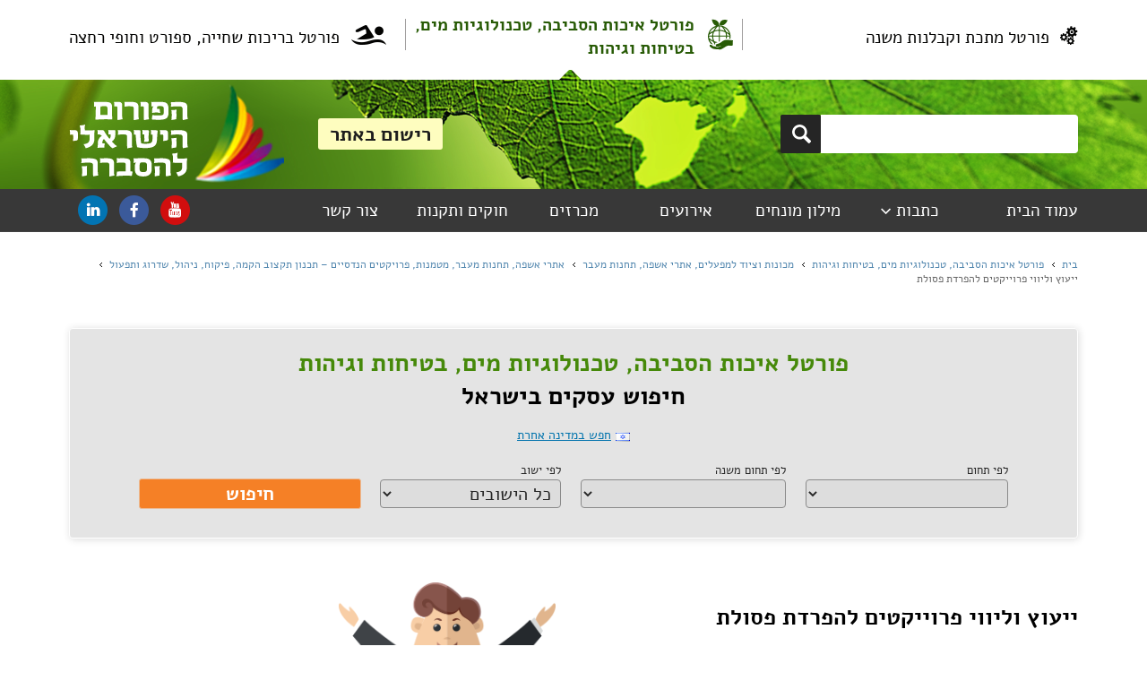

--- FILE ---
content_type: text/html; charset=utf-8
request_url: https://www.environmentindex.com/he/index/%d7%90%d7%aa%d7%a8%d7%99-%d7%90%d7%a9%d7%a4%d7%94-%d7%aa%d7%97%d7%a0%d7%95%d7%aa-%d7%9e%d7%a2%d7%91%d7%a8-%d7%9e%d7%98%d7%9e%d7%a0%d7%95%d7%aa-%d7%a4%d7%a8%d7%95%d7%99%d7%a7%d7%98%d7%99%d7%9d-%d7%94%d7%a0%d7%93%d7%a1%d7%99%d7%99%d7%9d-%e2%80%93-%d7%aa%d7%9b%d7%a0%d7%95%d7%9f-%d7%aa%d7%a7%d7%a6%d7%95%d7%91-%d7%94%d7%a7%d7%9e%d7%94-%d7%a4%d7%99%d7%a7%d7%95%d7%97-%d7%a0%d7%99%d7%94%d7%95%d7%9c-%d7%a9%d7%93%d7%a8%d7%95%d7%92-%d7%95%d7%aa%d7%a4%d7%a2%d7%95%d7%9c-%d7%99%d7%99%d7%a2%d7%95%d7%a5-%d7%95%d7%9c%d7%99%d7%95%d7%95%d7%99-%d7%a4%d7%a8%d7%95%d7%99%d7%99%d7%a7%d7%98%d7%99%d7%9d-%d7%9c%d7%94%d7%a4%d7%a8%d7%93%d7%aa-%d7%a4%d7%a1%d7%95%d7%9c%d7%aa
body_size: 35838
content:



<!DOCTYPE html>

<html id="ctl00_tagHtml" xmlns="http://www.w3.org/1999/xhtml" lang="he">
<head><link rel="canonical" href="https://www.environmentindex.com/he/index/אתרי-אשפה-תחנות-מעבר-מטמנות-פרויקטים-הנדסיים-–-תכנון-תקצוב-הקמה-פיקוח-ניהול-שדרוג-ותפעול-ייעוץ-וליווי-פרוייקטים-להפרדת-פסולת" /> 
<meta charset="utf-8" /><meta name="viewport" content="width=device-width, initial-scale=1" /><title>
	ייעוץ וליווי פרוייקטים להפרדת פסולת | פורטל איכות הסביבה
</title>
    <script src="/javascript/jquery-3.2.1.min.js"></script>
    <script src="/javascript/jquery.scrollbar.js"></script>
    <script src="/javascript/common.js"></script>
    <link href="/css/common.css?v=5" rel="stylesheet" />
    <script src="/javascript/clerk.js"></script>
    <script src="/javascript/panels.js"></script>
<link href="../../App_Themes/Green2017/ExternalScrollBar.css" type="text/css" rel="stylesheet" /><link href="../../App_Themes/Green2017/Green2017Final.css" type="text/css" rel="stylesheet" />
<script async src="https://www.googletagmanager.com/gtag/js?id=UA-18512441-1"></script>
<script>
window.dataLayer = window.dataLayer || [];
function gtag() { dataLayer.push(arguments); }
gtag('js', new Date());
gtag('config', 'UA-18512441-1');
</script>
<link rel="shortcut icon" href="/favicon_3.ico" type="image/x-icon"/>
<link rel="icon" href="/favicon_3.ico" type="image/x-icon"/>
<script>(function(h,o,t,j,a,r){h.hj=h.hj||function(){(h.hj.q=h.hj.q||[]).push(arguments)};h._hjSettings={hjid:1495943,hjsv:6};a=o.getElementsByTagName('head')[0];r=o.createElement('script');r.async=1;r.src=t+h._hjSettings.hjid+j+h._hjSettings.hjsv;a.appendChild(r);})(window,document,'https://static.hotjar.com/c/hotjar-','.js?sv=');</script><meta name="description" content="ייעוץ וליווי פרוייקטים להפרדת פסולת (אתרי אשפה, תחנות מעבר, מטמנות, פרויקטים הנדסיים – תכנון תקצוב הקמה, פיקוח, ניהול, שדרוג ותפעול)  - לרשימת העסקים בתחום כנסו לפורטל איכות הסביבה, טכנולוגיות מים, בטיחות וגיהות >>" /></head>
<body id="ctl00_BodyTag" style="background-color:#ffffff;" dir="rtl">
    <form name="aspnetForm" method="post" action="/he/index/אתרי-אשפה-תחנות-מעבר-מטמנות-פרויקטים-הנדסיים-–-תכנון-תקצוב-הקמה-פיקוח-ניהול-שדרוג-ותפעול-ייעוץ-וליווי-פרוייקטים-להפרדת-פסולת" onsubmit="javascript:return WebForm_OnSubmit();" id="aspnetForm" enctype="multipart/form-data">
<div>
<input type="hidden" name="__EVENTTARGET" id="__EVENTTARGET" value="" />
<input type="hidden" name="__EVENTARGUMENT" id="__EVENTARGUMENT" value="" />
<input type="hidden" name="__VIEWSTATE" id="__VIEWSTATE" value="/[base64]/akV/TudONJitnFsrxMm0WJDgxEUZoSawoCb2c17aFg==" />
</div>

<script type="text/javascript">
//<![CDATA[
var theForm = document.forms['aspnetForm'];
if (!theForm) {
    theForm = document.aspnetForm;
}
function __doPostBack(eventTarget, eventArgument) {
    if (!theForm.onsubmit || (theForm.onsubmit() != false)) {
        theForm.__EVENTTARGET.value = eventTarget;
        theForm.__EVENTARGUMENT.value = eventArgument;
        theForm.submit();
    }
}
//]]>
</script>


<script src="/WebResource.axd?d=xLXRyfXKbQ1qQXluBjJ9WvQjaUu8YIXxUKk-Cuhq8tZmKv3gJMK4yVg5fbn35PDQBGmxGC-FxDkw2M2Us5UQTsN5az-Fq1NPhcfR3znCvK41&amp;t=637109960440000000" type="text/javascript"></script>


<script src="/ScriptResource.axd?d=F6abQXGykO7SyKy0WRtNS1WNzan7glwcwdkJB8ZBkPEDdiniFA0R7AytOCxiTooQCOFVy8HHi1Op-6xPSfxpHQXx3ZXj0g2d2PbBiMOb40KW51Xc0QUZI6g7YPtjrBlGhLzWHXhdFEsWPGqp4r7UOrJ60xrEGzjZBbqQekUxke41&amp;t=125d5fef" type="text/javascript"></script>
<script type="text/javascript">
//<![CDATA[
var __cultureInfo = {"name":"he-IL","numberFormat":{"CurrencyDecimalDigits":2,"CurrencyDecimalSeparator":".","IsReadOnly":true,"CurrencyGroupSizes":[3],"NumberGroupSizes":[3],"PercentGroupSizes":[3],"CurrencyGroupSeparator":",","CurrencySymbol":"₪","NaNSymbol":"לא מספר","CurrencyNegativePattern":2,"NumberNegativePattern":1,"PercentPositivePattern":1,"PercentNegativePattern":1,"NegativeInfinitySymbol":"אינסוף שלילי","NegativeSign":"-","NumberDecimalDigits":2,"NumberDecimalSeparator":".","NumberGroupSeparator":",","CurrencyPositivePattern":2,"PositiveInfinitySymbol":"אינסוף חיובי","PositiveSign":"+","PercentDecimalDigits":2,"PercentDecimalSeparator":".","PercentGroupSeparator":",","PercentSymbol":"%","PerMilleSymbol":"‰","NativeDigits":["0","1","2","3","4","5","6","7","8","9"],"DigitSubstitution":1},"dateTimeFormat":{"AMDesignator":"AM","Calendar":{"MinSupportedDateTime":"\/Date(-62135596800000)\/","MaxSupportedDateTime":"\/Date(253402293599999)\/","AlgorithmType":1,"CalendarType":1,"Eras":[1],"TwoDigitYearMax":2029,"IsReadOnly":true},"DateSeparator":"/","FirstDayOfWeek":0,"CalendarWeekRule":0,"FullDateTimePattern":"dddd dd MMMM yyyy HH:mm:ss","LongDatePattern":"dddd dd MMMM yyyy","LongTimePattern":"HH:mm:ss","MonthDayPattern":"dd MMMM","PMDesignator":"PM","RFC1123Pattern":"ddd, dd MMM yyyy HH\u0027:\u0027mm\u0027:\u0027ss \u0027GMT\u0027","ShortDatePattern":"dd/MM/yyyy","ShortTimePattern":"HH:mm","SortableDateTimePattern":"yyyy\u0027-\u0027MM\u0027-\u0027dd\u0027T\u0027HH\u0027:\u0027mm\u0027:\u0027ss","TimeSeparator":":","UniversalSortableDateTimePattern":"yyyy\u0027-\u0027MM\u0027-\u0027dd HH\u0027:\u0027mm\u0027:\u0027ss\u0027Z\u0027","YearMonthPattern":"MMMM yyyy","AbbreviatedDayNames":["יום א","יום ב","יום ג","יום ד","יום ה","יום ו","שבת"],"ShortestDayNames":["א","ב","ג","ד","ה","ו","ש"],"DayNames":["יום ראשון","יום שני","יום שלישי","יום רביעי","יום חמישי","יום שישי","שבת"],"AbbreviatedMonthNames":["ינו","פבר","מרץ","אפר","מאי","יונ","יול","אוג","ספט","אוק","נוב","דצמ",""],"MonthNames":["ינואר","פברואר","מרץ","אפריל","מאי","יוני","יולי","אוגוסט","ספטמבר","אוקטובר","נובמבר","דצמבר",""],"IsReadOnly":true,"NativeCalendarName":"לוח שנה גרגוריאני","AbbreviatedMonthGenitiveNames":["ינו","פבר","מרץ","אפר","מאי","יונ","יול","אוג","ספט","אוק","נוב","דצמ",""],"MonthGenitiveNames":["ינואר","פברואר","מרץ","אפריל","מאי","יוני","יולי","אוגוסט","ספטמבר","אוקטובר","נובמבר","דצמבר",""]},"eras":[1,"לספירה",null,0]};//]]>
</script>

<script src="/ScriptResource.axd?d=jfWB14C1BDzi71-E2OuPgUdqMN2Yonel79yl3MVmoYygoYr8Qc9vOjjqC8ywBJAat1lOacFoxJ-J2ZWluUSE17h7fe5XZRSEh_nwjyFeFDocbi_di4U_ETmKa8-dSF7B54dlLgrAZKQJVS8IIqYOsuE4Re-2F6oqIZZNF49REyo1&amp;t=ffffffffe6d5a9ac" type="text/javascript"></script>
<script src="/ScriptResource.axd?d=91QU-XUTLPrHpXrZ7Omxg1K_A1GymjqbauQGEfOr3lM7qi6NoZ2QA-2qLIs9orgJuRy9lAoUUFiGguIGsQ7eK0xoTBMlgCFdwv3HElpRr8dPfGMZnVLYA5ZsEGT860CgNPIIUUmsqHsn8Fog9qdV0wh5ZKiFDz0UHQ1A3mlHmJuXtiFpyJxYxmAYjmdvs25M0&amp;t=ffffffffe6d5a9ac" type="text/javascript"></script>
<script src="/ScriptResource.axd?d=3IWmkR_4QOoFvukTzmtY9wMzO7SWKn78boW8LtyLgd3r3PgAIhmB2QC7Ah81T0ffR-1YzZVPAfi_sJZs4AVmEYPnQv2p2WTGTnsqPy-BD7Hr69P2kID1vEYMzkXiQN9zNGkqj7z5FDdMbP7XQfqdBw2&amp;t=5e95cc64" type="text/javascript"></script>
<script src="/ScriptResource.axd?d=0t_8PSbQHDKSSXy7knF9lyIe4ESqKWxl2QpBny9Bj63jzGiBE5ozXtqw12avZtidlecTKLDzowfWHvzAtbAcrftdGDZuhB_6KWQmtLCzcmn_F9wQaYRN2xyrN2dRA0KjuT9kND2tDgFQay8235AU5g2&amp;t=5e95cc64" type="text/javascript"></script>
<script src="/ScriptResource.axd?d=KLwCFVy7kONwtVicwOMVcUnGAePPzWDI4sypgPD-Z0h91WRnGzi8bkM_7_bt8vLnmGnSc7pUPeLkHhKjDT1FOPhiThDQz9qh8o8VyHXZbiI6cgww1j0TGmf-b-2Omb1M0&amp;t=5e95cc64" type="text/javascript"></script>
<script src="/ScriptResource.axd?d=Xa2xOxQ60P_WYkHAF9memTaOCQVAMtWy3r3TN3etKpnd29sefpUFX-woivqI8AH41ncGyur5QV_v4K5UOA2emfzrLyJCt3f__JVkEuOc3W3E9ENGAAg7Jyd1kUJ8zBvL0&amp;t=5e95cc64" type="text/javascript"></script>
<script src="/ScriptResource.axd?d=tflVSOcnfv7YmotFz8n9HhR9Wu9y1-eJy79JkXQkp7jojF7RF1T3RweionW3aYiPWyBLzVPmFPYV4B_3ZJEGJwtnde-QYiKyGEQI9BtjyAqk7wUpeqAv1FmGiAZQ4Y_B0&amp;t=5e95cc64" type="text/javascript"></script>
<script src="/ScriptResource.axd?d=gDjjRCtgPGHvxGXfKR_7bjKsIPinCFc1lPmObXxqC8r_SXSksk0MWKrrZwZl-5-XtpUQU4hSs8pv-2aK0Bvdtf9c-P5x8o2X09Y6LVpHfNWG56kVov9_yX9Ilwyu6ZxLffxjcz5ROXWsoYeTgk2Exg2&amp;t=5e95cc64" type="text/javascript"></script>
<script src="/ScriptResource.axd?d=o0bEGt7J7oi1zIz41OJKrl8yLMoCfsDLyUtfduJCPMz-FMvVoa6ALWqHDpIYOz0E4QbRtDms7uhzlNQ6mLVE0y7HtPBQgmpPHfHP_F0Gv6kki63bwUolx1qU16ADBk-z0&amp;t=5e95cc64" type="text/javascript"></script>
<script src="/ScriptResource.axd?d=h8Q3Xy4ndiKIS61YeKLPBW6OTFH7ogG06xAWhTrmRe1jIk4NBC0_1sB_LbPHM9dFLQ5dtfOrn4HTnBKyMX-tVwH4EQbe4f6McF1DVIte5Zx9CK-DOY8pz7uVpcTdSizo0&amp;t=5e95cc64" type="text/javascript"></script>
<script src="/ScriptResource.axd?d=gsYDuJCaCVhRcGWThgRTHLM6JzZg_PhZihs_mI3HnJducheOWpMGl7GYoXKDgYGebarAlaasnSWJr2gjHq19SVGo99BIu7ljSecWK8vXyOlW_kIFcWJUJZ_vp0kshPs_snPEiIkX30J5GQBOCQo0BQ2&amp;t=5e95cc64" type="text/javascript"></script>
<script src="/ScriptResource.axd?d=xJ7VWytrHqU4bmAZNDIKgt7VkVAMOHrokLsoJuy0QOtGFWUD95JGaWRLwWd086v0mjXjMdagLkxm7XS_IAIlaCy73MxzmcKe-YoNW2IGuECA00K1apRcvxADAZLNs4Yo0&amp;t=5e95cc64" type="text/javascript"></script>
<script src="/ScriptResource.axd?d=IXY9xwzLqdiodvbHGgF4bD8BguyjGp8m7DYnQqKVfTxwIFkIyFVBDjGyp1w3s8CGg2P1qznv-FMecjixcZtr3CDbsGlTxh4xM6XXOFnn7OCrp_weZ8YiM2ACuzND11040&amp;t=5e95cc64" type="text/javascript"></script>
<script src="/ScriptResource.axd?d=kFfhkcbHBH11hcKghubAHyovO7JxN0ljT-dReh4NRGZkBTsv_3rX9tsTNwiSoYtq0jVvIxFAULOaj1wtCSJ5jV6vsviYKCRMfOlwhyY3mN5815YR8WuTv99SG6fume2-0&amp;t=5e95cc64" type="text/javascript"></script>
<script src="/ScriptResource.axd?d=QkY8HNKnzJwavq8zgwW5_wgI4VV7nNWdW4IT1hKC98bVFhI88V6VoT5Wtp5eLB5J5SMwGsd8j9DtYpCA57_bBm-SpZREveZLIwCm5oSnmxH_dAI09U_4BbSTgZ3CyiqK0&amp;t=5e95cc64" type="text/javascript"></script>
<script src="/ScriptResource.axd?d=6rrbSZI3M-OmxAtTakAKmHYu6v2y3OXQpJMRKFyJ-5_bhZcRv-uKtMmPk62koVfRIggHKpe8jSVTzO9guPvymGo4hI9W5Cuxk-bixq3jYAo5nkAuvanmjvyWrjFyE4gx9IyTGINDtoTvdWxQABqv5A2&amp;t=5e95cc64" type="text/javascript"></script>
<script src="/ScriptResource.axd?d=a5b7BjVAihPvAcb4fxY7_xRwvhddI4pOOfqK-LZ3lGwfpq_105t73GX1a8XvVJ9b6a_9R7kGY_lPU_wUri_bAWT_jJZO0XnycZzIC8ZH7BZyGGP4dqNmMxd0e5nYHUw20&amp;t=5e95cc64" type="text/javascript"></script>
<script src="/ScriptResource.axd?d=aZp3uWhcbWTEMR9qLhTPsJypPnSMj94UTj0QO9LQhtTl1NxupxjtXAvMFk7lNK2UkEI8VFPqiiQACqVivgJBWDE9IPi3HDznM4uqTcI-IwY-Tnvw672T0zWSQ5grYZSf0&amp;t=5e95cc64" type="text/javascript"></script>
<script src="../../services/PhoneService.asmx/js" type="text/javascript"></script>
<script src="../../services/ContactBoxService.asmx/js" type="text/javascript"></script>
<script src="../../services/AutocompleteSearchService.asmx/js" type="text/javascript"></script>
<script type="text/javascript">
//<![CDATA[
function WebForm_OnSubmit() {
null;if (typeof(ValidatorOnSubmit) == "function" && ValidatorOnSubmit() == false) return false;
return true;
}
//]]>
</script>

<div>

	<input type="hidden" name="__VIEWSTATEGENERATOR" id="__VIEWSTATEGENERATOR" value="AFF4A9CA" />
	<input type="hidden" name="__SCROLLPOSITIONX" id="__SCROLLPOSITIONX" value="0" />
	<input type="hidden" name="__SCROLLPOSITIONY" id="__SCROLLPOSITIONY" value="0" />
</div>
        <script type="text/javascript">
//<![CDATA[
Sys.WebForms.PageRequestManager._initialize('ctl00$Scriptmanager1', 'aspnetForm', [], [], [], 90, 'ctl00');
//]]>
</script>

        
        <div style="min-width: 1000px; margin: auto; max-width: 4096px">
            <div style="margin-right: 6%; margin-left: 6%;">
                <table style="width: 100%; min-height: 78px; table-layout: fixed;">
                    <tr>

                        
                                <td id="ctl00_rpGuides_ctl00_tdGuide" style="padding-left:5px;;">
                                    <a id="ctl00_rpGuides_ctl00_hlGuide" class="guidelogolnk guidelogolnk-1 guidelogolnk-1-rtl" href="https://www.metalindx.com/he/">פורטל מתכת וקבלנות משנה</a>
                                </td>

                            
                                <td style="width: 1px;">
                                    <div class="divsep"></div>
                                </td>
                            
                                <td id="ctl00_rpGuides_ctl02_tdGuide" style="text-align:center;padding-right:10px;;padding-left:10px;;">
                                    <a id="ctl00_rpGuides_ctl02_hlGuide" class="guidelogolnk-actv guidelogolnk-3 guidelogolnk-3-rtl" href="https://www.environmentindex.com/he/">פורטל איכות הסביבה, טכנולוגיות מים, בטיחות וגיהות</a>
                                </td>

                            
                                <td style="width: 1px;">
                                    <div class="divsep"></div>
                                </td>
                            
                                <td id="ctl00_rpGuides_ctl04_tdGuide" style="text-align:left;padding-right:10px;;">
                                    <a id="ctl00_rpGuides_ctl04_hlGuide" class="guidelogolnk guidelogolnk-2 guidelogolnk-2-rtl" href="https://www.poolindx.com/he/">פורטל בריכות שחייה, ספורט וחופי רחצה</a>
                                </td>

                            
                    </tr>
                </table>
            </div>

            <div class="top" onkeypress="javascript:return WebForm_FireDefaultButton(event, &#39;ctl00_btnSerarch&#39;)">
	

                <table class="topsrcbx topsrcbx-rtl">
                    <tr>
                        <td>
                            <input name="ctl00$txtSearch" type="text" id="txtSearch" title="חפש מוצרים, שירותים או בית עסק" class="TextBox1" autocomplete="off" /><input type="hidden" name="ctl00$twms_ClientState" id="ctl00_twms_ClientState" />
                        </td>
                        <td class="tdhpsrchbtn">
                            <a onclick="return Search();" id="ctl00_btnSerarch" title="חפש" class="ButtonSearch" href="javascript:WebForm_DoPostBackWithOptions(new WebForm_PostBackOptions(&quot;ctl00$btnSerarch&quot;, &quot;&quot;, true, &quot;&quot;, &quot;&quot;, false, true))"></a></td>
                    </tr>
                    <tr>
                        <td colspan="2" id="tdSearchAutocomplete"></td>
                    </tr>
                </table>


                <a id="ctl00_hlHomePage" class="logo-rtl" href="../"></a>
                <input type="submit" name="ctl00$btnAdvertise" value="רישום באתר" onclick="document.location.href=&#39;/he/contactus.aspx&#39;; return false;WebForm_DoPostBackWithOptions(new WebForm_PostBackOptions(&quot;ctl00$btnAdvertise&quot;, &quot;&quot;, true, &quot;&quot;, &quot;&quot;, false, false))" id="ctl00_btnAdvertise" class="ButtonAdvertize" style="float:left;" />
                <div style="clear: both"></div>
            
</div>
            <script type="text/javascript">
                function Search() {
                    var search_term = $get('txtSearch').value.trim();
                    if (search_term == '')
                        return false;
                    document.location.href = '/he/inquiry/' + encodeURIComponent(search_term.replace(/\./g, '^'));
                    return false;
                }
            </script>
            <div class="divmenu">


                <table class="menutable">
                    <tr>
                        <td id="ctl00_tdMenuMain">
                            <a id="ctl00_hlMenuHomePage" class="TopMenuItem" href="../" style="float:right">עמוד הבית</a>
                            
                        </td>

                        <td>
                            <a id="ctl00_hlNewsAndArticles" class="TopMenuItem TopMenuItemWithSbitms-rtl" href="javascript:void(0);">כתבות</a>
                        </td>

                        
                                <td>
                                    <a id="ctl00_rpTopMenu_ctl00_hlTopMenuLink" class="TopMenuItem" href="../glossary.aspx" style="font-weight:normal;">מילון מונחים </a>
                                    
                                </td>
                            
                            
                                <td>
                                    <a id="ctl00_rpTopMenu_ctl02_hlTopMenuLink" class="TopMenuItem" href="../events.aspx" style="font-weight:normal;">אירועים</a>
                                    
                                </td>
                            
                            
                                <td>
                                    <a id="ctl00_rpTopMenu_ctl04_hlTopMenuLink" class="TopMenuItem" href="../tenders.aspx" style="font-weight:normal;">מכרזים</a>
                                    
                                </td>
                            
                            
                                <td>
                                    <a id="ctl00_rpTopMenu_ctl06_hlTopMenuLink" class="TopMenuItem" href="../rules_and_regulations.aspx" style="font-weight:normal;">חוקים ותקנות</a>
                                    
                                </td>
                            
                        <td>
                            <a id="ctl00_hlContactUsTop" class="TopMenuItem" href="../contactus.aspx">צור קשר</a>
                            
                        </td>
                        <td>
                            
                            

                            

                            
                        </td>
                        <td style="float:left; white-space: nowrap; padding-top: 2px;">
                            <a title="YouTube" class="youtube" href="https://www.youtube.com/channel/UC95i_LZERz_FHDI_0w6wveA" target="_blank"></a>
                            <a id="ctl00_HyperLink2" title="Facebook" class="facebook" href="https://www.facebook.com/forumwebm?fref=ts" target="_blank"></a>
                            <a id="ctl00_HyperLink3" title="Linkedin" class="linkedin" href="https://www.linkedin.com/company/the-israeli-forum" target="_blank"></a>
                        </td>
                    </tr>
                </table>

            </div>


            <div id="ctl00_pnNewsAndArticles" class="SubMenu" style="display: none">
	
                
                        <a id="ctl00_rpNewsAndArticles_ctl00_hlArticlesLink" class="SubMenuLink" href="../articles.aspx?type=1" style="font-weight:normal;">בשם אומרם</a>
                    
                        <a id="ctl00_rpNewsAndArticles_ctl01_hlArticlesLink" class="SubMenuLink" href="../articles.aspx?type=3" style="font-weight:normal;">חדשות</a>
                    
                        <a id="ctl00_rpNewsAndArticles_ctl02_hlArticlesLink" class="SubMenuLink" href="../articles.aspx?type=4" style="font-weight:normal;">זרקור מקומי</a>
                    
            
</div>
            

            

    
<div style="margin-right: 6%; margin-left: 6%; margin-top: 28px;">
    <a id="ctl00_ContentPlaceHolder1_TopPath_hlHome" class="pthlnk" href="https://environmentindex.com/he/default.aspx">בית</a>
    <div class="sarr-rtl">&nbsp;</div>
    <a id="ctl00_ContentPlaceHolder1_TopPath_hlGuide" class="pthlnk" href="https://environmentindex.com/he/default.aspx">פורטל איכות הסביבה, טכנולוגיות מים, בטיחות וגיהות</a>

    <div id="ctl00_ContentPlaceHolder1_TopPath_pnkLink1" class="pthl">
	
        <div class="sarr-rtl">&nbsp;</div>
        <a id="ctl00_ContentPlaceHolder1_TopPath_hlLink1" class="pthlnk" href="../inquiry/%D7%9E%D7%9B%D7%95%D7%A0%D7%95%D7%AA%20%D7%95%D7%A6%D7%99%D7%95%D7%93%20%D7%9C%D7%9E%D7%A4%D7%A2%D7%9C%D7%99%D7%9D,%20%D7%90%D7%AA%D7%A8%D7%99%20%D7%90%D7%A9%D7%A4%D7%94,%20%D7%AA%D7%97%D7%A0%D7%95%D7%AA%20%D7%9E%D7%A2%D7%91%D7%A8">מכונות וציוד למפעלים, אתרי אשפה, תחנות מעבר</a>
    
</div>

    

    <div id="ctl00_ContentPlaceHolder1_TopPath_pnkLink3" class="pthl">
	
        <div class="sarr-rtl">&nbsp;</div>
        <a id="ctl00_ContentPlaceHolder1_TopPath_hlLink3" class="pthlnk" href="%D7%90%D7%AA%D7%A8%D7%99-%D7%90%D7%A9%D7%A4%D7%94-%D7%AA%D7%97%D7%A0%D7%95%D7%AA-%D7%9E%D7%A2%D7%91%D7%A8-%D7%9E%D7%98%D7%9E%D7%A0%D7%95%D7%AA-%D7%A4%D7%A8%D7%95%D7%99%D7%A7%D7%98%D7%99%D7%9D-%D7%94%D7%A0%D7%93%D7%A1%D7%99%D7%99%D7%9D-%E2%80%93-%D7%AA%D7%9B%D7%A0%D7%95%D7%9F-%D7%AA%D7%A7%D7%A6%D7%95%D7%91-%D7%94%D7%A7%D7%9E%D7%94-%D7%A4%D7%99%D7%A7%D7%95%D7%97-%D7%A0%D7%99%D7%94%D7%95%D7%9C-%D7%A9%D7%93%D7%A8%D7%95%D7%92-%D7%95%D7%AA%D7%A4%D7%A2%D7%95%D7%9C">אתרי אשפה, תחנות מעבר, מטמנות, פרויקטים הנדסיים – תכנון תקצוב הקמה, פיקוח, ניהול, שדרוג ותפעול</a>
    
</div>

    

    <div class="sarr-rtl">&nbsp;</div>
    <span id="ctl00_ContentPlaceHolder1_TopPath_lblCurrent" class="pthl">ייעוץ וליווי פרוייקטים להפרדת פסולת</span>
</div>

<script type="application/ld+json">
{
  "@context": "https://schema.org",
  "@type": "BreadcrumbList",
  "itemListElement": [
{
"@type": "ListItem",
"position": 1,
"name": "מכונות וציוד למפעלים, אתרי אשפה, תחנות מעבר",
"item": "https://www.environmentindex.com/he/inquiry/מכונות וציוד למפעלים, אתרי אשפה, תחנות מעבר"
}
,{
"@type": "ListItem",
"position": 2,
"name": "אתרי אשפה, תחנות מעבר, מטמנות, פרויקטים הנדסיים – תכנון תקצוב הקמה, פיקוח, ניהול, שדרוג ותפעול",
"item": "https://www.environmentindex.com/he/index/אתרי-אשפה-תחנות-מעבר-מטמנות-פרויקטים-הנדסיים-–-תכנון-תקצוב-הקמה-פיקוח-ניהול-שדרוג-ותפעול"
}
,{
"@type": "ListItem",
"position": 3,
"name": "ייעוץ וליווי פרוייקטים להפרדת פסולת",
"item": "https://www.environmentindex.com/he/index/אתרי-אשפה-תחנות-מעבר-מטמנות-פרויקטים-הנדסיים-–-תכנון-תקצוב-הקמה-פיקוח-ניהול-שדרוג-ותפעול-ייעוץ-וליווי-פרוייקטים-להפרדת-פסולת"
}
]}</script>

    

<script  type="text/javascript">
    function DoSearch() {
        var main_cat = $get('lstCategories').options[$get('lstCategories').selectedIndex].value.split(':')[0];
        var sub_cat = $get('lstSubCategories').options[$get('lstSubCategories').selectedIndex].value;
        var city = $get('lstCities').options[$get('lstCities').selectedIndex].value;

        if (main_cat == 0 && sub_cat == 0) {
            alert("אנא בחרו תחום");
            return false;
        }

        document.location.href = '/he/index.aspx?mc=' + main_cat + '&sc=' + sub_cat + '&ct=' + city;
        return false;
    }
</script> 

<div class="indxsrchouter">
 

                <div class="indxfrsrt" style="font-size:27px;">
                    
                    <div id="ctl00_ContentPlaceHolder1_IndexSearch1_pnInnerPage">
	
                        <span id="ctl00_ContentPlaceHolder1_IndexSearch1_lblGuideName" class="srcgdttl" style="font-size:27px;;">פורטל איכות הסביבה, טכנולוגיות מים, בטיחות וגיהות</span>
                        חיפוש עסקים בישראל
                    
</div>
                </div>
                <table class="changcntrt" style="margin-top:13px;">
                    <tr>
                        <td style="padding-top: 7px">
                            <img id="ctl00_ContentPlaceHolder1_IndexSearch1_imgFlag" src="../../App_Themes/Metal2017/images/Flags/flag-1.gif" alt="דגל ישראל" style="height:11px;width:16px;border-width:0px;" /></td>
                        <td style="width: 5px"></td>
                        <td>
                            <a class="chkncntlk">חפש במדינה אחרת</a></td>
                    </tr>

                </table>

                <table class="changcntrt1" style="margin-top:19px;font-size:13px;">
                    <tr>
                        <td>לפי תחום</td>
                        <td style="width: 19px"></td>
                        <td>לפי תחום משנה</td>
                        <td style="width: 19px"></td>
                        <td>לפי ישוב</td>
                        <td style="width: 19px"></td>
                        <td></td>
                    </tr>
                    <tr>
                        <td style="width: 323px;">
                            <select name="ctl00$ContentPlaceHolder1$IndexSearch1$lstCategories" id="lstCategories" class="ddl ddlcat" style="height:32px;font-size:20px;;padding-right: 3%;">
	<option value=""></option>

</select></td>
                        <td></td>
                        <td style="width: 323px;">
                            <select name="ctl00$ContentPlaceHolder1$IndexSearch1$lstSubCategories" id="lstSubCategories" class="ddl ddlcat" style="height:32px;font-size:20px;;padding-right: 3%;">
	<option value=""></option>

</select></td>
                        <td></td>
                        <td style="width: 285px">
                            <select name="ctl00$ContentPlaceHolder1$IndexSearch1$lstCities" id="lstCities" class="ddl ddlcty" style="height:32px;font-size:20px;;padding-right: 3%;">
	<option selected="selected" value="0">כל הישובים</option>
	<option value="1095">א. ת. עכו</option>
	<option value="1102">א.ת. אבן יהודה</option>
	<option value="5436">א.ת. אור עקיבא</option>
	<option value="813">א.ת. אזור</option>
	<option value="816">א.ת. אשדוד</option>
	<option value="1120">א.ת. אשקלון</option>
	<option value="989">א.ת. ב&#39; נס ציונה</option>
	<option value="1115">א.ת. באר טוביה</option>
	<option value="1091">א.ת. ביאליק</option>
	<option value="74">א.ת. ברקן</option>
	<option value="1049">א.ת. בת ים</option>
	<option value="1086">א.ת. בת-ים</option>
	<option value="1009">א.ת. דרומי אשקלון</option>
	<option value="1216">א.ת. דרומי חדרה</option>
	<option value="1051">א.ת. דרומי מגדל העמק</option>
	<option value="1124">א.ת. החדש נתניה</option>
	<option value="776">א.ת. הרטוב, בית שמש</option>
	<option value="730">א.ת. חולון</option>
	<option value="5434">א.ת. חצב</option>
	<option value="732">א.ת. יבנה</option>
	<option value="1141">א.ת. יהוד</option>
	<option value="830">א.ת. ישן ראשל&quot;צ</option>
	<option value="1214">א.ת. כ&quot;ס</option>
	<option value="236">א.ת. כנות</option>
	<option value="393">א.ת. לוד</option>
	<option value="1074">א.ת. מודיעין</option>
	<option value="1396">א.ת. מילואות</option>
	<option value="983">א.ת. מישור אדומים</option>
	<option value="1031">א.ת. מעלות</option>
	<option value="1058">א.ת. מערבי בית שמש</option>
	<option value="1152">א.ת. נוה מגן רמת השרון</option>
	<option value="10558">א.ת. נצרת עילית</option>
	<option value="832">א.ת. נתניה</option>
	<option value="844">א.ת. סגולה פ&quot;ת</option>
	<option value="8440">א.ת. סלעית</option>
	<option value="986">א.ת. עד הלום אשדוד</option>
	<option value="1104">א.ת. עכו דרום</option>
	<option value="10547">א.ת. עלי זהב</option>
	<option value="851">א.ת. עמק חפר</option>
	<option value="1143">א.ת. ערד</option>
	<option value="958">א.ת. פולג נתניה</option>
	<option value="1036">א.ת. פרדס חנה</option>
	<option value="1008">א.ת. צפוני אשדוד</option>
	<option value="781">א.ת. צפוני אשקלון</option>
	<option value="817">א.ת. צפוני יבנה</option>
	<option value="820">א.ת. צפוני לוד</option>
	<option value="1004">א.ת. צפוני קיסריה</option>
	<option value="845">א.ת. ק. אריה פ&quot;ת</option>
	<option value="1384">א.ת. קדימה צורן</option>
	<option value="1064">א.ת. קלה אשדוד</option>
	<option value="1027">א.ת. קצרין</option>
	<option value="1006">א.ת. קרית ביאליק</option>
	<option value="1030">א.ת. קרית גת</option>
	<option value="1149">א.ת. קרית מלאכי</option>
	<option value="824">א.ת. קרני שומרון</option>
	<option value="774">א.ת. ראש העין</option>
	<option value="1146">א.ת. רמת אליהו ראשל&quot;צ</option>
	<option value="1151">א.ת. רמת גבריאל מגדל העמק</option>
	<option value="1056">א.ת. רעננה</option>
	<option value="780">א.ת. שילת</option>
	<option value="1147">א.ת.ח ראש העין</option>
	<option value="779">א.ת.ח ראשל&quot;צ</option>
	<option value="598">אביחיל</option>
	<option value="157">אבן יהודה</option>
	<option value="1218">אבני חפץ</option>
	<option value="3420">אום אל פחם</option>
	<option value="221">אופקים</option>
	<option value="75">אור יהודה</option>
	<option value="117">אור עקיבא</option>
	<option value="1337">אורנים</option>
	<option value="649">אורנית</option>
	<option value="76">אזור</option>
	<option value="1371">אחוזת ברק</option>
	<option value="10447">אחיטוב</option>
	<option value="1404">איכסאל</option>
	<option value="812">אילות</option>
	<option value="922">אילנות</option>
	<option value="183">אילת</option>
	<option value="1002">אירפורט סיטי</option>
	<option value="10554">אכסאל</option>
	<option value="600">אלון</option>
	<option value="1339">אלון הגליל</option>
	<option value="10449">אלון שבות</option>
	<option value="1212">אלוני אבא</option>
	<option value="1368">אליקים</option>
	<option value="601">אלעד</option>
	<option value="293">אלעזר</option>
	<option value="197">אלפי מנשה</option>
	<option value="406">אלקנה</option>
	<option value="887">אמירים</option>
	<option value="4428">אעבלין</option>
	<option value="639">אפרת</option>
	<option value="108">אריאל</option>
	<option value="20">אשדוד</option>
	<option value="66">אשקלון</option>
	<option value="433">באר יעקב</option>
	<option value="44">באר שבע</option>
	<option value="118">בארות יצחק</option>
	<option value="181">בארותיים</option>
	<option value="1279">בברור</option>
	<option value="1360">בוסתן הגליל</option>
	<option value="10450">ביר אל-מכסור</option>
	<option value="1178">בית אורן</option>
	<option value="395">בית אריה</option>
	<option value="58">בית ברל</option>
	<option value="9440">בית גמליאל</option>
	<option value="877">בית דגן</option>
	<option value="417">בית הלוי</option>
	<option value="1160">בית זית</option>
	<option value="1304">בית חנן</option>
	<option value="930">בית חנניה</option>
	<option value="969">בית יהושע</option>
	<option value="3425">בית ינאי</option>
	<option value="290">בית יצחק</option>
	<option value="899">בית לחם</option>
	<option value="520">בית לחם הגלילית</option>
	<option value="160">בית נחמיה</option>
	<option value="602">בית נקופה</option>
	<option value="819">בית עובד</option>
	<option value="248">בית עריף</option>
	<option value="145">בית שאן</option>
	<option value="32">בית שמש</option>
	<option value="458">בית שערים</option>
	<option value="172">בית-דגן</option>
	<option value="634">בן שמן</option>
	<option value="542">בני ברק</option>
	<option value="1387">בני עטרות</option>
	<option value="176">בני עי&quot;ש</option>
	<option value="26">בני ציון</option>
	<option value="237">בנימינה</option>
	<option value="747">בצרה</option>
	<option value="707">בר לב</option>
	<option value="403">ברקן</option>
	<option value="1209">ברקת</option>
	<option value="311">בת חן</option>
	<option value="238">בת חפר</option>
	<option value="239">בת-ים</option>
	<option value="662">גאולים</option>
	<option value="1356">גבע בנימין</option>
	<option value="1340">גבעולים</option>
	<option value="4427">גבעת האלה</option>
	<option value="312">גבעת השלושה</option>
	<option value="313">גבעת זאב</option>
	<option value="926">גבעת חיים</option>
	<option value="956">גבעת חיים איחוד</option>
	<option value="1067">גבעת חן</option>
	<option value="993">גבעת יערים</option>
	<option value="635">גבעת כח</option>
	<option value="880">גבעת ניל&quot;י</option>
	<option value="188">גבעת עדה</option>
	<option value="1032">גבעת שאול ירושלים</option>
	<option value="444">גבעת שמואל</option>
	<option value="161">גבעתיים</option>
	<option value="1382">ג&#39;דיידה-מכר</option>
	<option value="177">גדרה</option>
	<option value="700">גורן</option>
	<option value="1392">גוש חלב</option>
	<option value="521">גוש עציון</option>
	<option value="1364">גילון</option>
	<option value="765">גילת</option>
	<option value="240">גינות שומרון</option>
	<option value="7440">גינתון</option>
	<option value="855">גליל ים</option>
	<option value="743">גליל עליון</option>
	<option value="389">גן השומרון</option>
	<option value="522">גן חיים</option>
	<option value="249">גן יבנה</option>
	<option value="603">גן נר</option>
	<option value="694">גן רווה יבנה</option>
	<option value="884">גן שומרון</option>
	<option value="836">גן שורק</option>
	<option value="734">גן שלמה</option>
	<option value="894">גן שמואל</option>
	<option value="492">גן תעשיה לבון</option>
	<option value="588">גנות</option>
	<option value="314">גני יהודה</option>
	<option value="1172">גני יוחנן</option>
	<option value="668">גני תקווה</option>
	<option value="2419">גשר הזיו</option>
	<option value="1338">גת רימון</option>
	<option value="777">ד.נ השרון התיכון</option>
	<option value="787">ד.נ חוף אשקלון</option>
	<option value="652">ד.נ. אפריים</option>
	<option value="850">ד.נ. גלבוע</option>
	<option value="729">ד.נ. גליל מערבי</option>
	<option value="826">ד.נ. גליל עליון</option>
	<option value="849">ד.נ. הנגב</option>
	<option value="931">ד.נ. חבל אילות</option>
	<option value="831">ד.נ. חוף הכרמל</option>
	<option value="848">ד.נ. יזרעאל</option>
	<option value="788">ד.נ. מודיעין</option>
	<option value="446">ד.נ. משגב</option>
	<option value="859">ד.נ. עמקים</option>
	<option value="1134">ד.נ. רמת הגולן</option>
	<option value="1005">ד.נ. שמשון</option>
	<option value="640">ד.נ. שקמים</option>
	<option value="463">דימונה</option>
	<option value="10549">דיר אל אסד</option>
	<option value="269">דלית אל כרמל</option>
	<option value="1125">דפנה</option>
	<option value="80">הוד השרון</option>
	<option value="599">הודיה</option>
	<option value="896">הכפר הירוק</option>
	<option value="294">הר אדר</option>
	<option value="6440">הר ברכה</option>
	<option value="10556">הר חלוץ</option>
	<option value="1165">הר כנען</option>
	<option value="162">הרי יהודה</option>
	<option value="25">הרצליה</option>
	<option value="410">הרצליה פיתוח</option>
	<option value="1344">ורד יריחו</option>
	<option value="1310">זיתן</option>
	<option value="109">זכרון יעקב</option>
	<option value="190">חבצלת השרון</option>
	<option value="641">חגור</option>
	<option value="24">חדרה</option>
	<option value="27">חולון</option>
	<option value="837">חוף הכרמל</option>
	<option value="589">חופית</option>
	<option value="2413">חורפיש</option>
	<option value="782">חורשים</option>
	<option value="10548">חיבת ציון</option>
	<option value="10550">חיננית</option>
	<option value="523">חיספין</option>
	<option value="13">חיפה</option>
	<option value="2418">חלמיש - נווה צוף</option>
	<option value="928">חמדת</option>
	<option value="663">חפץ חיים</option>
	<option value="749">חפר</option>
	<option value="456">חצור הגלילית</option>
	<option value="1227">חרב לאת</option>
	<option value="83">חשמונאים</option>
	<option value="404">טבריה</option>
	<option value="1390">טורעאן</option>
	<option value="164">טייבה</option>
	<option value="1070">טירה</option>
	<option value="84">טירת הכרמל</option>
	<option value="835">טירת יהודה</option>
	<option value="1200">טל שחר</option>
	<option value="378">טל-אל</option>
	<option value="10553">טמרה</option>
	<option value="674">טנא עומרים</option>
	<option value="1383">טפחות</option>
	<option value="1361">יאנוח - ג&#39;ת</option>
	<option value="40">יבנה</option>
	<option value="717">יבניאל</option>
	<option value="1329">יד בנימין</option>
	<option value="1194">יד חנה</option>
	<option value="1184">יד נתן</option>
	<option value="1261">יד רמב&quot;ם</option>
	<option value="85">יהוד</option>
	<option value="957">יהוד מונוסון</option>
	<option value="255">יוקנעם</option>
	<option value="1313">יסוד המעלה</option>
	<option value="1385">יסעור</option>
	<option value="878">יער בן שמן</option>
	<option value="384">יפו</option>
	<option value="231">יקיר</option>
	<option value="394">יקנעם המושבה</option>
	<option value="585">יקנעם עילית</option>
	<option value="229">ירוחם</option>
	<option value="6">ירושלים</option>
	<option value="1080">ירכא</option>
	<option value="1320">ישעי</option>
	<option value="615">כוכב השחר</option>
	<option value="216">כוכב יאיר</option>
	<option value="825">כוכב יעקב</option>
	<option value="1286">כוכב מיכאל</option>
	<option value="1305">כורזים</option>
	<option value="9441">כמון</option>
	<option value="441">כנות</option>
	<option value="1206">כנרת (מושבה)</option>
	<option value="1155">כפר אביב</option>
	<option value="1168">כפר אורנים</option>
	<option value="525">כפר בילו</option>
	<option value="918">כפר בלום</option>
	<option value="847">כפר בן נון</option>
	<option value="572">כפר ברוך</option>
	<option value="632">כפר גבעתון</option>
	<option value="616">כפר גליקסון</option>
	<option value="1285">כפר גלעדי</option>
	<option value="165">כפר ג&#39;ת</option>
	<option value="511">כפר דניאל</option>
	<option value="319">כפר האורנים</option>
	<option value="320">כפר הנגיד</option>
	<option value="120">כפר הנשיא</option>
	<option value="321">כפר הס</option>
	<option value="175">כפר ויתקין</option>
	<option value="265">כפר ורבורג</option>
	<option value="450">כפר ורדים</option>
	<option value="671">כפר חב&quot;ד</option>
	<option value="295">כפר חוגלה</option>
	<option value="3419">כפר חושן</option>
	<option value="434">כפר חיים</option>
	<option value="250">כפר חסידים</option>
	<option value="210">כפר טרומן</option>
	<option value="1183">כפר יאסיף</option>
	<option value="791">כפר ידידיה</option>
	<option value="140">כפר יהושע</option>
	<option value="141">כפר יונה</option>
	<option value="526">כפר יחזקאל</option>
	<option value="725">כפר יפיע</option>
	<option value="279">כפר כורזים</option>
	<option value="322">כפר מונש</option>
	<option value="1171">כפר מימון</option>
	<option value="944">כפר מיסר</option>
	<option value="970">כפר מלל</option>
	<option value="1376">כפר מנחם</option>
	<option value="1374">כפר מנשיה זבדה</option>
	<option value="619">כפר מסד</option>
	<option value="629">כפר מסריק</option>
	<option value="323">כפר מעש</option>
	<option value="144">כפר נטר</option>
	<option value="556">כפר סבא</option>
	<option value="158">כפר סירקין</option>
	<option value="735">כפר עוספיה</option>
	<option value="915">כפר עזה</option>
	<option value="1312">כפר עילבון</option>
	<option value="875">כפר עציון</option>
	<option value="866">כפר ערה</option>
	<option value="5433">כפר קאסם</option>
	<option value="1202">כפר קרע</option>
	<option value="527">כפר רופין</option>
	<option value="381">כפר רות</option>
	<option value="912">כפר ריחניה</option>
	<option value="1195">כפר ריינה</option>
	<option value="665">כפר שמואל</option>
	<option value="324">כפר שמריהו</option>
	<option value="270">כפר תבור</option>
	<option value="582">כפר תפוח</option>
	<option value="1199">כרכום</option>
	<option value="196">כרכור</option>
	<option value="1321">כרם מהר&quot;ל</option>
	<option value="206">כרמי יוסף</option>
	<option value="7">כרמיאל</option>
	<option value="1410">לבון</option>
	<option value="605">להבות חביבה</option>
	<option value="207">להבים</option>
	<option value="9">לוד</option>
	<option value="1400">לוחמי הגטאות</option>
	<option value="895">לוטן</option>
	<option value="919">לטרון</option>
	<option value="1106">לי-און</option>
	<option value="645">מ. אזורית יואב</option>
	<option value="1059">מ. חיפה</option>
	<option value="10551">מ.א. חוף אשקלון</option>
	<option value="1190">מאיר שפיה</option>
	<option value="565">מבוא ביתר</option>
	<option value="655">מבוא חורון</option>
	<option value="790">מבוא חמה</option>
	<option value="584">מבועים</option>
	<option value="41">מבשרת ציון</option>
	<option value="185">מגדל העמק</option>
	<option value="1381">מגדל עוז</option>
	<option value="512">מגדל תפן</option>
	<option value="327">מגשימים</option>
	<option value="271">מדרשת בן גוריון</option>
	<option value="1335">מדרשת רופין</option>
	<option value="147">מודיעין</option>
	<option value="6436">מודיעין מכבים רעות</option>
	<option value="1294">מולדת</option>
	<option value="646">מועצה אזורית אשכול</option>
	<option value="547">מושב אבני</option>
	<option value="6441">מושב אדירים</option>
	<option value="86">מושב אודים</option>
	<option value="566">מושב אודם</option>
	<option value="881">מושב אורה</option>
	<option value="328">מושב אחיהוד</option>
	<option value="858">מושב אליפלט</option>
	<option value="1166">מושב אלישמע</option>
	<option value="252">מושב אמונים</option>
	<option value="87">מושב אמירים</option>
	<option value="1061">מושב אמץ</option>
	<option value="1157">מושב ארבל</option>
	<option value="192">מושב בארותיים</option>
	<option value="947">מושב בית אלעזרי</option>
	<option value="178">מושב בית הלוי</option>
	<option value="415">מושב בית זית</option>
	<option value="232">מושב בית חנן</option>
	<option value="1112">מושב בית חרות</option>
	<option value="386">מושב בית נחמיה</option>
	<option value="713">מושב בית עזרא</option>
	<option value="241">מושב בלפוריה</option>
	<option value="916">מושב בן עמי</option>
	<option value="280">מושב בני דרור</option>
	<option value="329">מושב בני עטרות</option>
	<option value="420">מושב בניה</option>
	<option value="606">מושב בצת</option>
	<option value="677">מושב בקעות</option>
	<option value="544">מושב ברכיה</option>
	<option value="929">מושב גאולי תימן</option>
	<option value="330">מושב גאולים</option>
	<option value="409">מושב גאליה</option>
	<option value="1140">מושב גבעת כ&quot;ח</option>
	<option value="1307">מושב גבעתי</option>
	<option value="331">מושב גן הדרום</option>
	<option value="332">מושב גן חיים</option>
	<option value="620">מושב גן שומרון</option>
	<option value="667">מושב גת רימון</option>
	<option value="804">מושב דקל</option>
	<option value="149">מושב הדר עם</option>
	<option value="10544">מושב היוגב</option>
	<option value="5432">מושב זרחיה</option>
	<option value="333">מושב חגור</option>
	<option value="203">מושב חדיד</option>
	<option value="636">מושב חמד</option>
	<option value="806">מושב חניאל</option>
	<option value="666">מושב חצב</option>
	<option value="650">מושב חרות</option>
	<option value="89">מושב טירת יהודה</option>
	<option value="334">מושב טל שחר</option>
	<option value="741">מושב יד רמב&quot;ם</option>
	<option value="317">מושב ינוב</option>
	<option value="937">מושב יציץ</option>
	<option value="1022">מושב ישרש</option>
	<option value="59">מושב כפר הנגיד</option>
	<option value="474">מושב כפר חיים</option>
	<option value="621">מושב כפר רות</option>
	<option value="1345">מושב כרמל</option>
	<option value="923">מושב לימן</option>
	<option value="567">מושב לכיש</option>
	<option value="1362">מושב לפידות</option>
	<option value="1000">מושב מאור ד.נ. חפר</option>
	<option value="669">מושב מגדים</option>
	<option value="242">מושב מגשימים</option>
	<option value="506">מושב מזור</option>
	<option value="1291">מושב מיטב</option>
	<option value="10446">מושב מנוף</option>
	<option value="337">מושב מעונה</option>
	<option value="338">מושב מצליח</option>
	<option value="193">מושב משמר השבעה</option>
	<option value="10451">מושב משמרת</option>
	<option value="339">מושב משען</option>
	<option value="607">מושב נבטים</option>
	<option value="965">מושב נוה מבטח</option>
	<option value="752">מושב נווה ימין</option>
	<option value="938">מושב נוחם</option>
	<option value="473">מושב נורדיה</option>
	<option value="1137">מושב נחושה</option>
	<option value="34">מושב נחלים</option>
	<option value="121">מושב נטעים</option>
	<option value="617">מושב ניר גלים</option>
	<option value="38">מושב ניר צבי</option>
	<option value="340">מושב סתריה</option>
	<option value="1309">מושב עזריאל</option>
	<option value="487">מושב עין איילה</option>
	<option value="91">מושב עין ורד</option>
	<option value="1197">מושב עין יהב</option>
	<option value="445">מושב עמינדב</option>
	<option value="528">מושב עמיקם</option>
	<option value="1192">מושב עמקה</option>
	<option value="341">מושב עשרת</option>
	<option value="342">מושב פדיה</option>
	<option value="10444">מושב פורת</option>
	<option value="1346">מושב פרזון</option>
	<option value="578">מושב צופית</option>
	<option value="548">מושב צופר</option>
	<option value="921">מושב צור משה</option>
	<option value="633">מושב צור נתן</option>
	<option value="92">מושב ציפורי</option>
	<option value="204">מושב קדרון</option>
	<option value="477">מושב רגבה</option>
	<option value="35">מושב רינתיה</option>
	<option value="211">מושב רם און</option>
	<option value="942">מושב שדה</option>
	<option value="479">מושב שדה אילן</option>
	<option value="1177">מושב שדה אליעזר</option>
	<option value="1317">מושב שדה יעקב</option>
	<option value="497">מושב שדה עוזיהו</option>
	<option value="1014">מושב שדי חמד</option>
	<option value="530">מושב שדמות דבורה</option>
	<option value="706">מושב שחר</option>
	<option value="439">מושב שילת</option>
	<option value="719">מושב שתולה</option>
	<option value="453">מושב תימורים</option>
	<option value="531">מושב תלמי אליהו</option>
	<option value="111">מושב תנובות</option>
	<option value="545">מזור</option>
	<option value="112">מזכרת בתיה</option>
	<option value="1299">מזרעה</option>
	<option value="345">מטולה</option>
	<option value="53">מישור אדומים</option>
	<option value="516">מישור ימין</option>
	<option value="94">מיתר</option>
	<option value="233">מכבים</option>
	<option value="591">מכבים רעות</option>
	<option value="1319">מכון וינגייט</option>
	<option value="1334">מכללת הנגב</option>
	<option value="1176">מסד</option>
	<option value="786">מסילת ציון</option>
	<option value="1205">מסמיה</option>
	<option value="510">מעגן מיכאל</option>
	<option value="568">מעיין חרוד</option>
	<option value="1">מעיליא</option>
	<option value="573">מעין צבי</option>
	<option value="298">מעלה אדומים</option>
	<option value="122">מעלה אפרים</option>
	<option value="644">מעלה גלבוע</option>
	<option value="1219">מעלה גמלא</option>
	<option value="1203">מעלה החמישה</option>
	<option value="3426">מעלה עירון</option>
	<option value="1407">מעלה עמוס</option>
	<option value="10442">מעלה צביה</option>
	<option value="272">מעלות</option>
	<option value="1378">מעלות תרשיחא</option>
	<option value="10552">מפעלי גרנות</option>
	<option value="803">מפרץ חיפה</option>
	<option value="597">מצובה</option>
	<option value="1408">מצפה</option>
	<option value="1180">מצפה אילן</option>
	<option value="1133">מצפה הילה</option>
	<option value="911">מצפה מתת</option>
	<option value="913">מצפה נטופה</option>
	<option value="398">מצפה רמון</option>
	<option value="1333">מקווה ישראל</option>
	<option value="1353">מרגליות</option>
	<option value="933">מרום הגולן</option>
	<option value="1341">מרכז למחקר גרעיני</option>
	<option value="123">משאבי שדה</option>
	<option value="258">משגב</option>
	<option value="2412">משגב דב</option>
	<option value="6437">משמר אילון</option>
	<option value="2417">משמר דוד</option>
	<option value="168">משמר השבעה</option>
	<option value="909">משמרת</option>
	<option value="70">מתן</option>
	<option value="1366">נאות חובב</option>
	<option value="1332">נהורה</option>
	<option value="286">נהלל</option>
	<option value="253">נהריה</option>
	<option value="10456">נוה זיו</option>
	<option value="372">נוה מבטח</option>
	<option value="6435">נווה אילן</option>
	<option value="517">נווה אפרים מונוסון</option>
	<option value="1406">נווה זוהר</option>
	<option value="467">נווה ימין</option>
	<option value="281">נווה ירק</option>
	<option value="592">נווה שלום</option>
	<option value="10557">נוף הגליל</option>
	<option value="1060">נופית</option>
	<option value="778">נחלים</option>
	<option value="1347">נחשונים</option>
	<option value="291">נטף</option>
	<option value="800">ניצן</option>
	<option value="805">ניצני עוז</option>
	<option value="1314">ניר דוד</option>
	<option value="1308">ניר עקיבא</option>
	<option value="762">ניר צבי</option>
	<option value="209">נירית</option>
	<option value="10443">נמרוד</option>
	<option value="1336">נס הרים</option>
	<option value="852">נס ציונה</option>
	<option value="95">נצרת</option>
	<option value="574">נצרת עילית</option>
	<option value="151">נשר</option>
	<option value="697">נתב&quot;ג</option>
	<option value="72">נתיבות</option>
	<option value="3">נתניה</option>
	<option value="1073">נתניה דרום</option>
	<option value="392">סביון</option>
	<option value="784">סחנין</option>
	<option value="10453">סלעית</option>
	<option value="347">עד הלום</option>
	<option value="1069">עולש</option>
	<option value="96">עומר</option>
	<option value="1354">עוספיה</option>
	<option value="348">עופרה</option>
	<option value="698">עין איילה</option>
	<option value="1292">עין הבשור</option>
	<option value="610">עין הוד</option>
	<option value="213">עין החורש</option>
	<option value="557">עין ורד</option>
	<option value="1011">עין חרוד איחוד</option>
	<option value="419">עין יעקב</option>
	<option value="768">עין עירון</option>
	<option value="558">עין שמר</option>
	<option value="654">עין שריד</option>
	<option value="1020">עיר גנים קרית אתא</option>
	<option value="2">עכו</option>
	<option value="1316">עלי</option>
	<option value="346">עמוקה</option>
	<option value="1130">עמינדב</option>
	<option value="540">עמק החולה</option>
	<option value="864">עמק חפר</option>
	<option value="46">עפולה</option>
	<option value="1215">עפולה עלית</option>
	<option value="1280">עצמון - שגב</option>
	<option value="287">ערד</option>
	<option value="693">ערוגות</option>
	<option value="1163">ערערה</option>
	<option value="623">עשרת</option>
	<option value="169">עתלית</option>
	<option value="1123">פ&quot;ת</option>
	<option value="1047">פ. התעשייה צפוני קיסריה</option>
	<option value="1017">פ. התעשייה קיסריה</option>
	<option value="1089">פ. ת. גורן</option>
	<option value="1079">פ. ת. השרון, קדימה</option>
	<option value="1411">פ. ת. חבל מודיעין</option>
	<option value="1044">פ. ת. חבל מודעין</option>
	<option value="962">פ. ת. עומר</option>
	<option value="967">פ. ת. עמק חפר</option>
	<option value="1191">פ. ת. קדמת גליל</option>
	<option value="1103">פ. ת. קיסריה</option>
	<option value="1023">פ. תעשיות בר - לב ד.נ. משגב</option>
	<option value="10441">פ.ת. הגליל  התחתון</option>
	<option value="924">פארק איילון</option>
	<option value="1043">פארק אפק ראש העין</option>
	<option value="1153">פארק גב-ים יבנה</option>
	<option value="1126">פארק סיבל ראש העין</option>
	<option value="6438">פארק תעשיות ציפורית</option>
	<option value="925">פסגות</option>
	<option value="273">פרדס חנה</option>
	<option value="624">פרדס חנה כרכור</option>
	<option value="489">פרדס כץ</option>
	<option value="533">פרדסייה</option>
	<option value="976">פתח-תקוה</option>
	<option value="1318">צומת ביל&quot;ו</option>
	<option value="1331">צומת בית קמה</option>
	<option value="484">צומת מסמיה</option>
	<option value="1323">צומת קסם</option>
	<option value="1039">צומת קרית אתא</option>
	<option value="984">צופים</option>
	<option value="1222">צופית</option>
	<option value="828">צור הדסה</option>
	<option value="867">צור יגאל</option>
	<option value="1327">צור יצחק</option>
	<option value="3424">צור משה</option>
	<option value="611">צור נתן</option>
	<option value="152">צורן</option>
	<option value="690">ציפורי</option>
	<option value="300">צמח</option>
	<option value="260">צפרייה</option>
	<option value="808">צפת</option>
	<option value="1001">צ&#39;ק פוסט חיפה</option>
	<option value="1026">ק. אריה פ&quot;ת</option>
	<option value="627">קדומים</option>
	<option value="116">קדימה</option>
	<option value="10452">קדימה- צורן</option>
	<option value="10543">קדמת צבי</option>
	<option value="301">קורנית</option>
	<option value="1139">קיבוץ  עינת</option>
	<option value="1409">קיבוץ אדמית</option>
	<option value="507">קיבוץ אור הנר</option>
	<option value="153">קיבוץ אייל</option>
	<option value="490">קיבוץ איילון</option>
	<option value="906">קיבוץ איילת השחר</option>
	<option value="535">קיבוץ אילות</option>
	<option value="435">קיבוץ אלונים</option>
	<option value="905">קיבוץ אפק</option>
	<option value="351">קיבוץ ארז</option>
	<option value="254">קיבוץ אשדות יעקב איחוד</option>
	<option value="431">קיבוץ בארות יצחק</option>
	<option value="10555">קיבוץ בארי</option>
	<option value="498">קיבוץ בחן</option>
	<option value="509">קיבוץ בית אורן</option>
	<option value="740">קיבוץ בית גוברין</option>
	<option value="1187">קיבוץ בית העמק</option>
	<option value="1352">קיבוץ בית השיטה</option>
	<option value="99">קיבוץ בית זרע</option>
	<option value="625">קיבוץ בית ניר</option>
	<option value="194">קיבוץ בית קמה</option>
	<option value="1223">קיבוץ בית קשת</option>
	<option value="1081">קיבוץ ברקאי</option>
	<option value="126">קיבוץ גבע</option>
	<option value="536">קיבוץ גבעת ברנר</option>
	<option value="170">קיבוץ גבעת השלושה</option>
	<option value="550">קיבוץ גבעת חיים איחוד</option>
	<option value="114">קיבוץ גבעת חיים מאוחד</option>
	<option value="951">קיבוץ גברעם</option>
	<option value="1179">קיבוץ גבת</option>
	<option value="1274">קיבוץ גונן</option>
	<option value="551">קיבוץ גליל ים</option>
	<option value="569">קיבוץ גן השלושה</option>
	<option value="552">קיבוץ גניגר</option>
	<option value="352">קיבוץ געש</option>
	<option value="503">קיבוץ געתון</option>
	<option value="449">קיבוץ גרופית</option>
	<option value="758">קיבוץ גשור</option>
	<option value="575">קיבוץ גשר</option>
	<option value="214">קיבוץ גשר הזיו</option>
	<option value="576">קיבוץ דגניה  ב&#39;</option>
	<option value="688">קיבוץ דגניה א&#39;</option>
	<option value="127">קיבוץ דורות</option>
	<option value="1094">קיבוץ דליה</option>
	<option value="559">קיבוץ דן</option>
	<option value="187">קיבוץ הזורע</option>
	<option value="448">קיבוץ החותרים</option>
	<option value="101">קיבוץ המעפיל</option>
	<option value="647">קיבוץ הסוללים</option>
	<option value="374">קיבוץ העוגן</option>
	<option value="491">קיבוץ זיקים</option>
	<option value="1207">קיבוץ חולדה</option>
	<option value="284">קיבוץ חמדיה</option>
	<option value="443">קיבוץ חצור</option>
	<option value="353">קיבוץ יגור</option>
	<option value="537">קיבוץ יד מרדכי</option>
	<option value="377">קיבוץ יזרעאל</option>
	<option value="554">קיבוץ יטבתה</option>
	<option value="143">קיבוץ יקום</option>
	<option value="538">קיבוץ יראון</option>
	<option value="499">קיבוץ כברי</option>
	<option value="129">קיבוץ כפר בלום</option>
	<option value="261">קיבוץ כפר הנשיא</option>
	<option value="135">קיבוץ כפר חרוב</option>
	<option value="1287">קיבוץ כפר מנחם</option>
	<option value="43">קיבוץ כפר עזה</option>
	<option value="560">קיבוץ להב</option>
	<option value="243">קיבוץ להבות הבשן</option>
	<option value="288">קיבוץ לוטן</option>
	<option value="356">קיבוץ מגן</option>
	<option value="437">קיבוץ מזרע</option>
	<option value="500">קיבוץ מחניים</option>
	<option value="1167">קיבוץ מנרה</option>
	<option value="460">קיבוץ מעברות</option>
	<option value="54">קיבוץ מעגן מיכאל</option>
	<option value="703">קיבוץ מעיין ברוך</option>
	<option value="113">קיבוץ מענית</option>
	<option value="451">קיבוץ מפלסים</option>
	<option value="154">קיבוץ מצר</option>
	<option value="130">קיבוץ מרחביה</option>
	<option value="495">קיבוץ משאבי שדה</option>
	<option value="414">קיבוץ משואות יצחק</option>
	<option value="219">קיבוץ משמר הנגב</option>
	<option value="626">קיבוץ משמר השרון</option>
	<option value="676">קיבוץ משמרות</option>
	<option value="131">קיבוץ נחשולים</option>
	<option value="502">קיבוץ נחשונים</option>
	<option value="672">קיבוץ ניר אליהו</option>
	<option value="660">קיבוץ ניר דוד</option>
	<option value="595">קיבוץ ניר עוז</option>
	<option value="612">קיבוץ ניר עם</option>
	<option value="132">קיבוץ נען</option>
	<option value="156">קיבוץ נצר סירני</option>
	<option value="760">קיבוץ נתיב הל&quot;ה</option>
	<option value="462">קיבוץ סאסא</option>
	<option value="134">קיבוץ עברון</option>
	<option value="661">קיבוץ עין דור</option>
	<option value="1021">קיבוץ עין החורש</option>
	<option value="670">קיבוץ עין המפרץ</option>
	<option value="349">קיבוץ עין הנציב</option>
	<option value="442">קיבוץ עין השופט</option>
	<option value="465">קיבוץ עין חרוד איחוד</option>
	<option value="466">קיבוץ עין חרוד מאוחד</option>
	<option value="656">קיבוץ עין צורים</option>
	<option value="218">קיבוץ עין שמר</option>
	<option value="33">קיבוץ עינת</option>
	<option value="68">קיבוץ עמיעד</option>
	<option value="718">קיבוץ פלמחים</option>
	<option value="675">קיבוץ צובה</option>
	<option value="155">קיבוץ צרעה</option>
	<option value="1154">קיבוץ קדרים</option>
	<option value="555">קיבוץ רביבים</option>
	<option value="482">קיבוץ רוחמה</option>
	<option value="235">קיבוץ רמת הכובש</option>
	<option value="267">קיבוץ רמת השופט</option>
	<option value="359">קיבוץ רמת יוחנן</option>
	<option value="807">קיבוץ שדה אליהו</option>
	<option value="283">קיבוץ שדה בוקר</option>
	<option value="770">קיבוץ שדה נחום</option>
	<option value="1225">קיבוץ שדה נחמיה</option>
	<option value="648">קיבוץ שדות ים</option>
	<option value="496">קיבוץ שובל</option>
	<option value="1357">קיבוץ שניר</option>
	<option value="476">קיבוץ שער הגולן</option>
	<option value="736">קיבוץ שער העמקים</option>
	<option value="360">קיבוץ שפיים</option>
	<option value="481">קיבוץ שריד</option>
	<option value="1369">קיבוץ תובל</option>
	<option value="400">קיבוץ תל קציר</option>
	<option value="103">קיסריה</option>
	<option value="1391">קלנסווה</option>
	<option value="422">קצרין</option>
	<option value="1121">קריה אריה פ&quot;ת</option>
	<option value="963">קריית גת</option>
	<option value="36">קרית אונו</option>
	<option value="136">קרית אתא</option>
	<option value="428">קרית ביאליק</option>
	<option value="215">קרית גת</option>
	<option value="52">קרית חיים</option>
	<option value="29">קרית טבעון</option>
	<option value="438">קרית ים</option>
	<option value="102">קרית מוצקין</option>
	<option value="1119">קרית מטלון פ&quot;ת</option>
	<option value="137">קרית מלאכי</option>
	<option value="363">קרית עקרון</option>
	<option value="757">קרית שדה התעופה</option>
	<option value="459">קרית שמונה</option>
	<option value="514">קרני שומרון</option>
	<option value="570">ראש הנקרה</option>
	<option value="853">ראש העין</option>
	<option value="230">ראש פינה</option>
	<option value="988">ראשון לציון</option>
	<option value="546">רבבה</option>
	<option value="561">רגבה</option>
	<option value="1393">רהט</option>
	<option value="1085">רוממה ירושלים</option>
	<option value="28">רחובות</option>
	<option value="2416">ריינה</option>
	<option value="364">רישפון</option>
	<option value="464">רכסים</option>
	<option value="687">רמה&quot;ש</option>
	<option value="861">רמות השבים</option>
	<option value="1328">רמות מאיר</option>
	<option value="903">רמות נפתלי</option>
	<option value="57">רמלה</option>
	<option value="71">רמת אפעל</option>
	<option value="1127">רמת אפעל רמת גן</option>
	<option value="365">רמת גן</option>
	<option value="659">רמת הגולן</option>
	<option value="1015">רמת השרון</option>
	<option value="1224">רמת חובב</option>
	<option value="50">רמת ישי</option>
	<option value="1198">רמת רזיאל</option>
	<option value="1399">רנתיה</option>
	<option value="208">רעות</option>
	<option value="21">רעננה</option>
	<option value="65">שבי-ציון</option>
	<option value="1170">שדה אילן</option>
	<option value="262">שדה בוקר</option>
	<option value="680">שדה ורבורג</option>
	<option value="1220">שדה יצחק</option>
	<option value="1301">שדה משה</option>
	<option value="1290">שדה עוזיה</option>
	<option value="1208">שדה עוזיהו</option>
	<option value="200">שדרות</option>
	<option value="994">שהם</option>
	<option value="106">שוהם</option>
	<option value="1295">שורש</option>
	<option value="1289">שושנת העמקים</option>
	<option value="1193">שילה</option>
	<option value="638">שילת</option>
	<option value="430">שלומי</option>
	<option value="10455">שמעה</option>
	<option value="1330">שמרת</option>
	<option value="950">שמשון</option>
	<option value="657">שמשית</option>
	<option value="948">שער אפרים</option>
	<option value="1164">שער הנגב</option>
	<option value="115">שער חפר</option>
	<option value="245">שערי תקוה</option>
	<option value="60">שפרעם</option>
	<option value="1297">שקד</option>
	<option value="955">שריגים</option>
	<option value="838">ת&quot;א</option>
	<option value="1379">תובל</option>
	<option value="613">תימורים</option>
	<option value="408">תל השומר</option>
	<option value="917">תל חי</option>
	<option value="369">תל חנן</option>
	<option value="5435">תל יצחק</option>
	<option value="370">תל מונד</option>
	<option value="1395">תל תאומים</option>
	<option value="1367">תלמי אליעזר</option>
	<option value="5431">תלמי בילו</option>
	<option value="541">תמרה</option>
	<option value="954">תמרת</option>
	<option value="371">תנובות</option>
	<option value="186">תפן</option>
	<option value="664">תרדיון</option>
	<option value="427">תרדיון משגב</option>

</select></td>
                        <td></td>
                        <td style="width: 321px">
                            <input type="submit" name="ctl00$ContentPlaceHolder1$IndexSearch1$btnSearch" value="חיפוש" onclick="DoSearch(); return false;WebForm_DoPostBackWithOptions(new WebForm_PostBackOptions(&quot;ctl00$ContentPlaceHolder1$IndexSearch1$btnSearch&quot;, &quot;&quot;, true, &quot;&quot;, &quot;&quot;, false, false))" id="ctl00_ContentPlaceHolder1_IndexSearch1_btnSearch" class="ButtonIndexSearch" style="height:34px;font-size:21px;;" /></td>
                    </tr>
                </table>


    <input type="hidden" name="ctl00$ContentPlaceHolder1$IndexSearch1$cddCategories_ClientState" id="ctl00_ContentPlaceHolder1_IndexSearch1_cddCategories_ClientState" />
    <input type="hidden" name="ctl00$ContentPlaceHolder1$IndexSearch1$cddSubCategories_ClientState" id="ctl00_ContentPlaceHolder1_IndexSearch1_cddSubCategories_ClientState" />


</div>


    

    <div style="margin-right: 6%; margin-left: 6%; margin-top: 45px; display: flex; justify-content: space-between;" id="stageouter">
        <div style="width: 50%;" id="companies">
            <span id="ctl00_ContentPlaceHolder1_lblCategoryName"></span>
            


<script src="/javascript/index2018.js"></script>

<div id="ctl00_ContentPlaceHolder1_ClientsIndexList2017_pnlCatName" class="catnm17outer">
	
    
        <h1 class="catnmttl">
            ייעוץ וליווי פרוייקטים להפרדת פסולת</h1>
    
    <div id="pnlCatArticleIntro" class="scatdescr">
		
    
	</div>

</div>
<div class="ind17head">
    <span id="ctl00_ContentPlaceHolder1_ClientsIndexList2017_lblTotal" style="font-weight:bold;">אותרו 7 עסקים בתחום</span><br />
    <span>סמן את החברות שתרצה שיחזרו אליך ומלא את פרטיך בטופס משמאלך.</span>
</div>
<div class="ind17body">
    

    

    
            <div id="divCompany_24802" class="dvcmp17" onmouseout="oPhoneInterval_ctl00_ContentPlaceHolder1_ClientsIndexList2017_rpCompanies_ctl00_hlShowNumber=setTimeout(&#39;HidePhone(\&#39;ctl00_ContentPlaceHolder1_ClientsIndexList2017_rpCompanies_ctl00_imgPhone\&#39;,\&#39;ctl00_ContentPlaceHolder1_ClientsIndexList2017_rpCompanies_ctl00_hlShowNumber\&#39;)&#39;, 500);" onmouseover="if (typeof oPhoneInterval_ctl00_ContentPlaceHolder1_ClientsIndexList2017_rpCompanies_ctl00_hlShowNumber !== &#39;undefined&#39;) clearTimeout(oPhoneInterval_ctl00_ContentPlaceHolder1_ClientsIndexList2017_rpCompanies_ctl00_hlShowNumber);">
	
                <table style="width: 100%">
                    <tr>
                        <td class="indxc17dvch">
                            <input id="chk_24802" type="checkbox" name="ctl00$ContentPlaceHolder1$ClientsIndexList2017$rpCompanies$ctl00$chk_24802" onclick="SelectCompany(this, &#39;א. אביר...&#39;, &#39;א. אבירם טכנולוגיות מיחזור&#39;);" /><br />
                            
                            <div style="margin-top: 4px">סמן</div>
                        </td>
                        <td>
                            <div id="ctl00_ContentPlaceHolder1_ClientsIndexList2017_rpCompanies_ctl00_divImage" class="ind17imgd">
                                <a id="ctl00_ContentPlaceHolder1_ClientsIndexList2017_rpCompanies_ctl00_hlLogo" href="../companies/%d7%90-%d7%90%d7%91%d7%99%d7%a8%d7%9d-%d7%98%d7%9b%d7%a0%d7%95%d7%9c%d7%95%d7%92%d7%99%d7%95%d7%aa-%d7%9e%d7%99%d7%97%d7%96%d7%95%d7%a8-24802.aspx" target="_blank"><img id="ctl00_ContentPlaceHolder1_ClientsIndexList2017_rpCompanies_ctl00_imgLogo" src="../../image.ashx?g=3&amp;i=24802" alt="א. אבירם טכנולוגיות מיחזור" style="border-style:None;width:135px;border-width:0px;" /></a>
                            </div>
                            
                            <a id="ctl00_ContentPlaceHolder1_ClientsIndexList2017_rpCompanies_ctl00_hlName" class="ind17cttl" href="../companies/%d7%90-%d7%90%d7%91%d7%99%d7%a8%d7%9d-%d7%98%d7%9b%d7%a0%d7%95%d7%9c%d7%95%d7%92%d7%99%d7%95%d7%aa-%d7%9e%d7%99%d7%97%d7%96%d7%95%d7%a8-24802.aspx">א. אבירם טכנולוגיות מיחזור</a><br />
                            החברה עוסקת 25 שנה ביבוא טכנולוגיות לכרסום, ריסוק ולמחזור גזם  והינה יבואנית מובילים כמו Jenz ,Caravaggi  Lindana,Jensen  ו – Magnum Alpine ומשרתת חקלאים, גננים וכורתים. 
                            
                            <div style="clear: both"></div>
                            <table class="ind17ctrb">
                                <tr>
                                    <td style="white-space: nowrap;">
                                        <div class="flagisr"></div>
                                        <span id="ctl00_ContentPlaceHolder1_ClientsIndexList2017_rpCompanies_ctl00_Label1" class="in17adr">פיק"א 10, פתח-תקוה, 4961112</span>
                                    </td>
                                    <td style="text-align: left; width: 60%">
                                        <div style="text-align: center; display: inline-block;">
                                            <a id="ctl00_ContentPlaceHolder1_ClientsIndexList2017_rpCompanies_ctl00_btnGet" class="btnprcof" onclick="GetOffer(24802, &#39;א. אביר...&#39;,&#39;א. אבירם טכנולוגיות מיחזור&#39;);return false"> בקש הצעת מחיר ❯</a>
                                            <div style="display: inline-flex; margin-top: 8px; margin-bottom: 4px; align-items: center; min-width: 130px;">
                                                <a id="ctl00_ContentPlaceHolder1_ClientsIndexList2017_rpCompanies_ctl00_hlMoreInfo" class="minflnk17" href="../companies/%d7%90-%d7%90%d7%91%d7%99%d7%a8%d7%9d-%d7%98%d7%9b%d7%a0%d7%95%d7%9c%d7%95%d7%92%d7%99%d7%95%d7%aa-%d7%9e%d7%99%d7%97%d7%96%d7%95%d7%a8-24802.aspx">מידע נוסף</a>
                                                &nbsp;|&nbsp;
                                                    <img id="ctl00_ContentPlaceHolder1_ClientsIndexList2017_rpCompanies_ctl00_imgPhone" class="pho17" src="../../common_images/phone-blank.gif" alt="טלפון" style="font-weight:bold;border-width:0px;display: none" /><a id="ctl00_ContentPlaceHolder1_ClientsIndexList2017_rpCompanies_ctl00_hlShowNumber" class="minflnk17" onclick="$(this).fadeOut(&#39;fast&#39;, function() {$get(&#39;ctl00_ContentPlaceHolder1_ClientsIndexList2017_rpCompanies_ctl00_imgPhone&#39;).style.display=&#39;inline-block&#39;;});$get(&#39;ctl00_ContentPlaceHolder1_ClientsIndexList2017_rpCompanies_ctl00_imgPhone&#39;).src=&#39;../../phone.ashx?g=3&amp;c=24802&amp;tok=6A047ABFCCE64A19BC9C06488E4014BB928432AA&#39;;" href="javascript:void(0)">הצג מספר</a>
                                            </div>
                                        </div>
                                    </td>

                                </tr>
                            </table>
                        </td>
                    </tr>
                </table>
            
</div>
        
            <div id="divCompany_32020" class="dvcmp17" onmouseout="oPhoneInterval_ctl00_ContentPlaceHolder1_ClientsIndexList2017_rpCompanies_ctl01_hlShowNumber=setTimeout(&#39;HidePhone(\&#39;ctl00_ContentPlaceHolder1_ClientsIndexList2017_rpCompanies_ctl01_imgPhone\&#39;,\&#39;ctl00_ContentPlaceHolder1_ClientsIndexList2017_rpCompanies_ctl01_hlShowNumber\&#39;)&#39;, 500);" onmouseover="if (typeof oPhoneInterval_ctl00_ContentPlaceHolder1_ClientsIndexList2017_rpCompanies_ctl01_hlShowNumber !== &#39;undefined&#39;) clearTimeout(oPhoneInterval_ctl00_ContentPlaceHolder1_ClientsIndexList2017_rpCompanies_ctl01_hlShowNumber);">
	
                <table style="width: 100%">
                    <tr>
                        <td class="indxc17dvch">
                            <input id="chk_32020" type="checkbox" name="ctl00$ContentPlaceHolder1$ClientsIndexList2017$rpCompanies$ctl01$chk_32020" onclick="SelectCompany(this, &#39;אקוסיק ...&#39;, &#39;אקוסיק בע\&#39;\&#39;מ מקבוצת אסיק תשתיות בע\&#39;\&#39;מ&#39;);" /><br />
                            
                            <div style="margin-top: 4px">סמן</div>
                        </td>
                        <td>
                            <div id="ctl00_ContentPlaceHolder1_ClientsIndexList2017_rpCompanies_ctl01_divImage" class="ind17imgd">
                                <a id="ctl00_ContentPlaceHolder1_ClientsIndexList2017_rpCompanies_ctl01_hlLogo" href="../companies/%d7%90%d7%a7%d7%95%d7%a1%d7%99%d7%a7-%d7%91%d7%a2%d7%9e-%d7%9e%d7%a7%d7%91%d7%95%d7%a6%d7%aa-%d7%90%d7%a1%d7%99%d7%a7-%d7%aa%d7%a9%d7%aa%d7%99%d7%95%d7%aa-%d7%91%d7%a2%d7%9e-32020.aspx" target="_blank"><img id="ctl00_ContentPlaceHolder1_ClientsIndexList2017_rpCompanies_ctl01_imgLogo" src="../../image.ashx?g=3&amp;i=32020" alt="אקוסיק בע&quot;מ מקבוצת אסיק תשתיות בע&quot;מ" style="border-style:None;width:135px;border-width:0px;" /></a>
                            </div>
                            
                            <a id="ctl00_ContentPlaceHolder1_ClientsIndexList2017_rpCompanies_ctl01_hlName" class="ind17cttl" href="../companies/%d7%90%d7%a7%d7%95%d7%a1%d7%99%d7%a7-%d7%91%d7%a2%d7%9e-%d7%9e%d7%a7%d7%91%d7%95%d7%a6%d7%aa-%d7%90%d7%a1%d7%99%d7%a7-%d7%aa%d7%a9%d7%aa%d7%99%d7%95%d7%aa-%d7%91%d7%a2%d7%9e-32020.aspx">אקוסיק בע"מ מקבוצת אסיק תשתיות בע"מ</a><br />
                            פארק המחזור אקוסיק ממוקם באזור עפולה והעמקים ומיועד לקליטת פסולת יבשה, פסולת בניין מעורבת, פסולת תעשייתית ברזל ממוחזר ועוד.
בפארק המיחזור הפסולת עוברת תהליך שלם של קליטה, מיון, גריסה והשבה.
                            
                            <div style="clear: both"></div>
                            <table class="ind17ctrb">
                                <tr>
                                    <td style="white-space: nowrap;">
                                        <div class="flagisr"></div>
                                        <span id="ctl00_ContentPlaceHolder1_ClientsIndexList2017_rpCompanies_ctl01_Label1" class="in17adr">קהילת ציון 18, עפולה, 183011</span>
                                    </td>
                                    <td style="text-align: left; width: 60%">
                                        <div style="text-align: center; display: inline-block;">
                                            <a id="ctl00_ContentPlaceHolder1_ClientsIndexList2017_rpCompanies_ctl01_btnGet" class="btnprcof" onclick="GetOffer(32020, &#39;אקוסיק ...&#39;,&#39;אקוסיק בע\&#39;\&#39;מ מקבוצת אסיק תשתיות בע\&#39;\&#39;מ&#39;);return false"> בקש הצעת מחיר ❯</a>
                                            <div style="display: inline-flex; margin-top: 8px; margin-bottom: 4px; align-items: center; min-width: 130px;">
                                                <a id="ctl00_ContentPlaceHolder1_ClientsIndexList2017_rpCompanies_ctl01_hlMoreInfo" class="minflnk17" href="../companies/%d7%90%d7%a7%d7%95%d7%a1%d7%99%d7%a7-%d7%91%d7%a2%d7%9e-%d7%9e%d7%a7%d7%91%d7%95%d7%a6%d7%aa-%d7%90%d7%a1%d7%99%d7%a7-%d7%aa%d7%a9%d7%aa%d7%99%d7%95%d7%aa-%d7%91%d7%a2%d7%9e-32020.aspx">מידע נוסף</a>
                                                &nbsp;|&nbsp;
                                                    <img id="ctl00_ContentPlaceHolder1_ClientsIndexList2017_rpCompanies_ctl01_imgPhone" class="pho17" src="../../common_images/phone-blank.gif" alt="טלפון" style="font-weight:bold;border-width:0px;display: none" /><a id="ctl00_ContentPlaceHolder1_ClientsIndexList2017_rpCompanies_ctl01_hlShowNumber" class="minflnk17" onclick="$(this).fadeOut(&#39;fast&#39;, function() {$get(&#39;ctl00_ContentPlaceHolder1_ClientsIndexList2017_rpCompanies_ctl01_imgPhone&#39;).style.display=&#39;inline-block&#39;;});$get(&#39;ctl00_ContentPlaceHolder1_ClientsIndexList2017_rpCompanies_ctl01_imgPhone&#39;).src=&#39;../../phone.ashx?g=3&amp;c=32020&amp;tok=C21926C2DB3CC1A9F0B3FCC37DB53F2733ED2978&#39;;" href="javascript:void(0)">הצג מספר</a>
                                            </div>
                                        </div>
                                    </td>

                                </tr>
                            </table>
                        </td>
                    </tr>
                </table>
            
</div>
        
            <div id="divCompany_30519" class="dvcmp17" onmouseout="oPhoneInterval_ctl00_ContentPlaceHolder1_ClientsIndexList2017_rpCompanies_ctl02_hlShowNumber=setTimeout(&#39;HidePhone(\&#39;ctl00_ContentPlaceHolder1_ClientsIndexList2017_rpCompanies_ctl02_imgPhone\&#39;,\&#39;ctl00_ContentPlaceHolder1_ClientsIndexList2017_rpCompanies_ctl02_hlShowNumber\&#39;)&#39;, 500);" onmouseover="if (typeof oPhoneInterval_ctl00_ContentPlaceHolder1_ClientsIndexList2017_rpCompanies_ctl02_hlShowNumber !== &#39;undefined&#39;) clearTimeout(oPhoneInterval_ctl00_ContentPlaceHolder1_ClientsIndexList2017_rpCompanies_ctl02_hlShowNumber);">
	
                <table style="width: 100%">
                    <tr>
                        <td class="indxc17dvch">
                            <input id="chk_30519" type="checkbox" name="ctl00$ContentPlaceHolder1$ClientsIndexList2017$rpCompanies$ctl02$chk_30519" onclick="SelectCompany(this, &#39;פינטו ט...&#39;, &#39;פינטו טכנולוגיות בע\&#39;\&#39;מ&#39;);" /><br />
                            
                            <div style="margin-top: 4px">סמן</div>
                        </td>
                        <td>
                            <div id="ctl00_ContentPlaceHolder1_ClientsIndexList2017_rpCompanies_ctl02_divImage" class="ind17imgd">
                                <a id="ctl00_ContentPlaceHolder1_ClientsIndexList2017_rpCompanies_ctl02_hlLogo" href="../companies/%d7%a4%d7%99%d7%a0%d7%98%d7%95-%d7%98%d7%9b%d7%a0%d7%95%d7%9c%d7%95%d7%92%d7%99%d7%95%d7%aa-%d7%91%d7%a2%d7%9e-30519.aspx" target="_blank"><img id="ctl00_ContentPlaceHolder1_ClientsIndexList2017_rpCompanies_ctl02_imgLogo" src="../../image.ashx?g=3&amp;i=30519" alt="פינטו טכנולוגיות בע&quot;מ" style="border-style:None;width:135px;border-width:0px;" /></a>
                            </div>
                            
                            <a id="ctl00_ContentPlaceHolder1_ClientsIndexList2017_rpCompanies_ctl02_hlName" class="ind17cttl" href="../companies/%d7%a4%d7%99%d7%a0%d7%98%d7%95-%d7%98%d7%9b%d7%a0%d7%95%d7%9c%d7%95%d7%92%d7%99%d7%95%d7%aa-%d7%91%d7%a2%d7%9e-30519.aspx">פינטו טכנולוגיות בע"מ</a><br />
                            משנת 1985 החברה עוסקת בשיווק של מערכות וקווי ייצור לתעשייה הישראלית. החברה פועלת בשיתוף עם ייצרני המכונות המובילים בעולם ומשמשת כנציגה בלעדית של חלקם בארץ. לצד שירות תכנון והנדסת מכונות, מעניקה  שירות תמיכה וליווי ללקחותיה גם לאחר גמר של שלבי ההתקנה
                            
                            <div style="clear: both"></div>
                            <table class="ind17ctrb">
                                <tr>
                                    <td style="white-space: nowrap;">
                                        <div class="flagisr"></div>
                                        <span id="ctl00_ContentPlaceHolder1_ClientsIndexList2017_rpCompanies_ctl02_Label1" class="in17adr">ת.ד. 11006, בת חפר, 4204200</span>
                                    </td>
                                    <td style="text-align: left; width: 60%">
                                        <div style="text-align: center; display: inline-block;">
                                            <a id="ctl00_ContentPlaceHolder1_ClientsIndexList2017_rpCompanies_ctl02_btnGet" class="btnprcof" onclick="GetOffer(30519, &#39;פינטו ט...&#39;,&#39;פינטו טכנולוגיות בע\&#39;\&#39;מ&#39;);return false"> בקש הצעת מחיר ❯</a>
                                            <div style="display: inline-flex; margin-top: 8px; margin-bottom: 4px; align-items: center; min-width: 130px;">
                                                <a id="ctl00_ContentPlaceHolder1_ClientsIndexList2017_rpCompanies_ctl02_hlMoreInfo" class="minflnk17" href="../companies/%d7%a4%d7%99%d7%a0%d7%98%d7%95-%d7%98%d7%9b%d7%a0%d7%95%d7%9c%d7%95%d7%92%d7%99%d7%95%d7%aa-%d7%91%d7%a2%d7%9e-30519.aspx">מידע נוסף</a>
                                                &nbsp;|&nbsp;
                                                    <img id="ctl00_ContentPlaceHolder1_ClientsIndexList2017_rpCompanies_ctl02_imgPhone" class="pho17" src="../../common_images/phone-blank.gif" alt="טלפון" style="font-weight:bold;border-width:0px;display: none" /><a id="ctl00_ContentPlaceHolder1_ClientsIndexList2017_rpCompanies_ctl02_hlShowNumber" class="minflnk17" onclick="$(this).fadeOut(&#39;fast&#39;, function() {$get(&#39;ctl00_ContentPlaceHolder1_ClientsIndexList2017_rpCompanies_ctl02_imgPhone&#39;).style.display=&#39;inline-block&#39;;});$get(&#39;ctl00_ContentPlaceHolder1_ClientsIndexList2017_rpCompanies_ctl02_imgPhone&#39;).src=&#39;../../phone.ashx?g=3&amp;c=30519&amp;tok=DF7AA8B00C70B97481BBF3170EABD70BDC9C7E80&#39;;" href="javascript:void(0)">הצג מספר</a>
                                            </div>
                                        </div>
                                    </td>

                                </tr>
                            </table>
                        </td>
                    </tr>
                </table>
            
</div>
        
            <div id="divCompany_38265" class="dvcmp17" onmouseout="oPhoneInterval_ctl00_ContentPlaceHolder1_ClientsIndexList2017_rpCompanies_ctl03_hlShowNumber=setTimeout(&#39;HidePhone(\&#39;ctl00_ContentPlaceHolder1_ClientsIndexList2017_rpCompanies_ctl03_imgPhone\&#39;,\&#39;ctl00_ContentPlaceHolder1_ClientsIndexList2017_rpCompanies_ctl03_hlShowNumber\&#39;)&#39;, 500);" onmouseover="if (typeof oPhoneInterval_ctl00_ContentPlaceHolder1_ClientsIndexList2017_rpCompanies_ctl03_hlShowNumber !== &#39;undefined&#39;) clearTimeout(oPhoneInterval_ctl00_ContentPlaceHolder1_ClientsIndexList2017_rpCompanies_ctl03_hlShowNumber);">
	
                <table style="width: 100%">
                    <tr>
                        <td class="indxc17dvch">
                            <input id="chk_38265" type="checkbox" name="ctl00$ContentPlaceHolder1$ClientsIndexList2017$rpCompanies$ctl03$chk_38265" onclick="SelectCompany(this, &#39;ש.נ. פג...&#39;, &#39;ש.נ. פגי פינוי פסולת בע\&#39;\&#39;מ&#39;);" /><br />
                            
                            <div style="margin-top: 4px">סמן</div>
                        </td>
                        <td>
                            <div id="ctl00_ContentPlaceHolder1_ClientsIndexList2017_rpCompanies_ctl03_divImage" class="ind17imgd">
                                <a id="ctl00_ContentPlaceHolder1_ClientsIndexList2017_rpCompanies_ctl03_hlLogo" href="../companies/%d7%a9-%d7%a0-%d7%a4%d7%92%d7%99-%d7%a4%d7%99%d7%a0%d7%95%d7%99-%d7%a4%d7%a1%d7%95%d7%9c%d7%aa-%d7%91%d7%a2%d7%9e-38265.aspx" target="_blank"><img id="ctl00_ContentPlaceHolder1_ClientsIndexList2017_rpCompanies_ctl03_imgLogo" src="../../image.ashx?g=3&amp;i=38265" alt="ש.נ. פגי פינוי פסולת בע&quot;מ" style="border-style:None;width:135px;border-width:0px;" /></a>
                            </div>
                            
                            <a id="ctl00_ContentPlaceHolder1_ClientsIndexList2017_rpCompanies_ctl03_hlName" class="ind17cttl" href="../companies/%d7%a9-%d7%a0-%d7%a4%d7%92%d7%99-%d7%a4%d7%99%d7%a0%d7%95%d7%99-%d7%a4%d7%a1%d7%95%d7%9c%d7%aa-%d7%91%d7%a2%d7%9e-38265.aspx">ש.נ. פגי פינוי פסולת בע"מ</a><br />
                            החברה מתמחה בפינוי פסולת בניין, בפינוי פסולת ע"י השכרת מכולות 9 ק"ב, פסולת נייר, אשפה יבשה, פסולת נייר, פסולת ציוד אלקטרוני ופסולת תעשייתית.

                            
                            <div style="clear: both"></div>
                            <table class="ind17ctrb">
                                <tr>
                                    <td style="white-space: nowrap;">
                                        <div class="flagisr"></div>
                                        <span id="ctl00_ContentPlaceHolder1_ClientsIndexList2017_rpCompanies_ctl03_Label1" class="in17adr">פיק"א 18, ראשון לציון</span>
                                    </td>
                                    <td style="text-align: left; width: 60%">
                                        <div style="text-align: center; display: inline-block;">
                                            <a id="ctl00_ContentPlaceHolder1_ClientsIndexList2017_rpCompanies_ctl03_btnGet" class="btnprcof" onclick="GetOffer(38265, &#39;ש.נ. פג...&#39;,&#39;ש.נ. פגי פינוי פסולת בע\&#39;\&#39;מ&#39;);return false"> בקש הצעת מחיר ❯</a>
                                            <div style="display: inline-flex; margin-top: 8px; margin-bottom: 4px; align-items: center; min-width: 130px;">
                                                <a id="ctl00_ContentPlaceHolder1_ClientsIndexList2017_rpCompanies_ctl03_hlMoreInfo" class="minflnk17" href="../companies/%d7%a9-%d7%a0-%d7%a4%d7%92%d7%99-%d7%a4%d7%99%d7%a0%d7%95%d7%99-%d7%a4%d7%a1%d7%95%d7%9c%d7%aa-%d7%91%d7%a2%d7%9e-38265.aspx">מידע נוסף</a>
                                                &nbsp;|&nbsp;
                                                    <img id="ctl00_ContentPlaceHolder1_ClientsIndexList2017_rpCompanies_ctl03_imgPhone" class="pho17" src="../../common_images/phone-blank.gif" alt="טלפון" style="font-weight:bold;border-width:0px;display: none" /><a id="ctl00_ContentPlaceHolder1_ClientsIndexList2017_rpCompanies_ctl03_hlShowNumber" class="minflnk17" onclick="$(this).fadeOut(&#39;fast&#39;, function() {$get(&#39;ctl00_ContentPlaceHolder1_ClientsIndexList2017_rpCompanies_ctl03_imgPhone&#39;).style.display=&#39;inline-block&#39;;});$get(&#39;ctl00_ContentPlaceHolder1_ClientsIndexList2017_rpCompanies_ctl03_imgPhone&#39;).src=&#39;../../phone.ashx?g=3&amp;c=38265&amp;tok=0B795D7B7E7780AC27FBCFC23EB1F3E3424CFF03&#39;;" href="javascript:void(0)">הצג מספר</a>
                                            </div>
                                        </div>
                                    </td>

                                </tr>
                            </table>
                        </td>
                    </tr>
                </table>
            
</div>
        
            <div id="divCompany_24915" class="dvcmp17" onmouseout="oPhoneInterval_ctl00_ContentPlaceHolder1_ClientsIndexList2017_rpCompanies_ctl04_hlShowNumber=setTimeout(&#39;HidePhone(\&#39;ctl00_ContentPlaceHolder1_ClientsIndexList2017_rpCompanies_ctl04_imgPhone\&#39;,\&#39;ctl00_ContentPlaceHolder1_ClientsIndexList2017_rpCompanies_ctl04_hlShowNumber\&#39;)&#39;, 500);" onmouseover="if (typeof oPhoneInterval_ctl00_ContentPlaceHolder1_ClientsIndexList2017_rpCompanies_ctl04_hlShowNumber !== &#39;undefined&#39;) clearTimeout(oPhoneInterval_ctl00_ContentPlaceHolder1_ClientsIndexList2017_rpCompanies_ctl04_hlShowNumber);">
	
                <table style="width: 100%">
                    <tr>
                        <td class="indxc17dvch">
                            <input id="chk_24915" type="checkbox" name="ctl00$ContentPlaceHolder1$ClientsIndexList2017$rpCompanies$ctl04$chk_24915" onclick="SelectCompany(this, &#39;שפיה קל...&#39;, &#39;שפיה קליטה ומחזור פסולת בע\&#39;\&#39;מ&#39;);" /><br />
                            
                            <div style="margin-top: 4px">סמן</div>
                        </td>
                        <td>
                            <div id="ctl00_ContentPlaceHolder1_ClientsIndexList2017_rpCompanies_ctl04_divImage" class="ind17imgd">
                                <a id="ctl00_ContentPlaceHolder1_ClientsIndexList2017_rpCompanies_ctl04_hlLogo" href="../companies/%d7%a9%d7%a4%d7%99%d7%94-%d7%a7%d7%9c%d7%99%d7%98%d7%94-%d7%95%d7%9e%d7%97%d7%96%d7%95%d7%a8-%d7%a4%d7%a1%d7%95%d7%9c%d7%aa-%d7%91%d7%a2%d7%9e-24915.aspx" target="_blank"><img id="ctl00_ContentPlaceHolder1_ClientsIndexList2017_rpCompanies_ctl04_imgLogo" src="../../image.ashx?g=3&amp;i=24915" alt="שפיה קליטה ומחזור פסולת בע&quot;מ" style="border-style:None;width:135px;border-width:0px;" /></a>
                            </div>
                            
                            <a id="ctl00_ContentPlaceHolder1_ClientsIndexList2017_rpCompanies_ctl04_hlName" class="ind17cttl" href="../companies/%d7%a9%d7%a4%d7%99%d7%94-%d7%a7%d7%9c%d7%99%d7%98%d7%94-%d7%95%d7%9e%d7%97%d7%96%d7%95%d7%a8-%d7%a4%d7%a1%d7%95%d7%9c%d7%aa-%d7%91%d7%a2%d7%9e-24915.aspx">שפיה קליטה ומחזור פסולת בע"מ</a><br />
                            •אתר מורשה לקליטה, הטמנה ומיחזור של פסולת בנין, גושית ויבשה.
•האתר מורשה לקליטת אזבסט צמנט.
•השמדת תוצרת ישנה.
                            
                            <div style="clear: both"></div>
                            <table class="ind17ctrb">
                                <tr>
                                    <td style="white-space: nowrap;">
                                        <div class="flagisr"></div>
                                        <span id="ctl00_ContentPlaceHolder1_ClientsIndexList2017_rpCompanies_ctl04_Label1" class="in17adr">ת.ד. 16, חבצלת השרון, 4293700</span>
                                    </td>
                                    <td style="text-align: left; width: 60%">
                                        <div style="text-align: center; display: inline-block;">
                                            <a id="ctl00_ContentPlaceHolder1_ClientsIndexList2017_rpCompanies_ctl04_btnGet" class="btnprcof" onclick="GetOffer(24915, &#39;שפיה קל...&#39;,&#39;שפיה קליטה ומחזור פסולת בע\&#39;\&#39;מ&#39;);return false"> בקש הצעת מחיר ❯</a>
                                            <div style="display: inline-flex; margin-top: 8px; margin-bottom: 4px; align-items: center; min-width: 130px;">
                                                <a id="ctl00_ContentPlaceHolder1_ClientsIndexList2017_rpCompanies_ctl04_hlMoreInfo" class="minflnk17" href="../companies/%d7%a9%d7%a4%d7%99%d7%94-%d7%a7%d7%9c%d7%99%d7%98%d7%94-%d7%95%d7%9e%d7%97%d7%96%d7%95%d7%a8-%d7%a4%d7%a1%d7%95%d7%9c%d7%aa-%d7%91%d7%a2%d7%9e-24915.aspx">מידע נוסף</a>
                                                &nbsp;|&nbsp;
                                                    <img id="ctl00_ContentPlaceHolder1_ClientsIndexList2017_rpCompanies_ctl04_imgPhone" class="pho17" src="../../common_images/phone-blank.gif" alt="טלפון" style="font-weight:bold;border-width:0px;display: none" /><a id="ctl00_ContentPlaceHolder1_ClientsIndexList2017_rpCompanies_ctl04_hlShowNumber" class="minflnk17" onclick="$(this).fadeOut(&#39;fast&#39;, function() {$get(&#39;ctl00_ContentPlaceHolder1_ClientsIndexList2017_rpCompanies_ctl04_imgPhone&#39;).style.display=&#39;inline-block&#39;;});$get(&#39;ctl00_ContentPlaceHolder1_ClientsIndexList2017_rpCompanies_ctl04_imgPhone&#39;).src=&#39;../../phone.ashx?g=3&amp;c=24915&amp;tok=438A082CB54DEE4DE03B47B20D992C8209584B4D&#39;;" href="javascript:void(0)">הצג מספר</a>
                                            </div>
                                        </div>
                                    </td>

                                </tr>
                            </table>
                        </td>
                    </tr>
                </table>
            
</div>
        
            <div id="divCompany_24995" class="dvcmp17" onmouseout="oPhoneInterval_ctl00_ContentPlaceHolder1_ClientsIndexList2017_rpCompanies_ctl05_hlShowNumber=setTimeout(&#39;HidePhone(\&#39;ctl00_ContentPlaceHolder1_ClientsIndexList2017_rpCompanies_ctl05_imgPhone\&#39;,\&#39;ctl00_ContentPlaceHolder1_ClientsIndexList2017_rpCompanies_ctl05_hlShowNumber\&#39;)&#39;, 500);" onmouseover="if (typeof oPhoneInterval_ctl00_ContentPlaceHolder1_ClientsIndexList2017_rpCompanies_ctl05_hlShowNumber !== &#39;undefined&#39;) clearTimeout(oPhoneInterval_ctl00_ContentPlaceHolder1_ClientsIndexList2017_rpCompanies_ctl05_hlShowNumber);">
	
                <table style="width: 100%">
                    <tr>
                        <td class="indxc17dvch">
                            <input id="chk_24995" type="checkbox" name="ctl00$ContentPlaceHolder1$ClientsIndexList2017$rpCompanies$ctl05$chk_24995" onclick="SelectCompany(this, &#39;אתוס - ...&#39;, &#39;אתוס - אדריכלות תכנון וסביבה בע\&#39;\&#39;מ&#39;);" /><br />
                            
                            <div style="margin-top: 4px">סמן</div>
                        </td>
                        <td>
                            <div id="ctl00_ContentPlaceHolder1_ClientsIndexList2017_rpCompanies_ctl05_divImage" class="ind17imgd">
                                <a id="ctl00_ContentPlaceHolder1_ClientsIndexList2017_rpCompanies_ctl05_hlLogo" href="../companies/%d7%90%d7%aa%d7%95%d7%a1-%d7%90%d7%93%d7%a8%d7%99%d7%9b%d7%9c%d7%95%d7%aa-%d7%aa%d7%9b%d7%a0%d7%95%d7%9f-%d7%95%d7%a1%d7%91%d7%99%d7%91%d7%94-%d7%91%d7%a2%d7%9e-24995.aspx" target="_blank"><img id="ctl00_ContentPlaceHolder1_ClientsIndexList2017_rpCompanies_ctl05_imgLogo" src="../../image.ashx?g=3&amp;i=24995" alt="אתוס - אדריכלות תכנון וסביבה בע&quot;מ" style="border-style:None;width:135px;border-width:0px;" /></a>
                            </div>
                            
                            <a id="ctl00_ContentPlaceHolder1_ClientsIndexList2017_rpCompanies_ctl05_hlName" class="ind17cttl" href="../companies/%d7%90%d7%aa%d7%95%d7%a1-%d7%90%d7%93%d7%a8%d7%99%d7%9b%d7%9c%d7%95%d7%aa-%d7%aa%d7%9b%d7%a0%d7%95%d7%9f-%d7%95%d7%a1%d7%91%d7%99%d7%91%d7%94-%d7%91%d7%a2%d7%9e-24995.aspx">אתוס - אדריכלות תכנון וסביבה בע"מ</a><br />
                            יעוץ ותכנון בכל תחומי איכות הסביבה, יעוץ בנושאי רגולציה סביבתית לתעשייה,  רישוי סביבתי להיתרי בניה ורישיונות עסק, בניה ירוקה, מערכי פסולת ומיחזור, סקרים ותכניות שיקום לזיהומי קרקע, תכנון אורבני, שבילי אופניים, בדיקת נאותות סביבתית, בקשות להיתרי פליטה
                            
                            <div style="clear: both"></div>
                            <table class="ind17ctrb">
                                <tr>
                                    <td style="white-space: nowrap;">
                                        <div class="flagisr"></div>
                                        <span id="ctl00_ContentPlaceHolder1_ClientsIndexList2017_rpCompanies_ctl05_Label1" class="in17adr">אלכסנדר ינאי 3, פ"ת, 4927703</span>
                                    </td>
                                    <td style="text-align: left; width: 60%">
                                        <div style="text-align: center; display: inline-block;">
                                            <a id="ctl00_ContentPlaceHolder1_ClientsIndexList2017_rpCompanies_ctl05_btnGet" class="btnprcof" onclick="GetOffer(24995, &#39;אתוס - ...&#39;,&#39;אתוס - אדריכלות תכנון וסביבה בע\&#39;\&#39;מ&#39;);return false"> בקש הצעת מחיר ❯</a>
                                            <div style="display: inline-flex; margin-top: 8px; margin-bottom: 4px; align-items: center; min-width: 130px;">
                                                <a id="ctl00_ContentPlaceHolder1_ClientsIndexList2017_rpCompanies_ctl05_hlMoreInfo" class="minflnk17" href="../companies/%d7%90%d7%aa%d7%95%d7%a1-%d7%90%d7%93%d7%a8%d7%99%d7%9b%d7%9c%d7%95%d7%aa-%d7%aa%d7%9b%d7%a0%d7%95%d7%9f-%d7%95%d7%a1%d7%91%d7%99%d7%91%d7%94-%d7%91%d7%a2%d7%9e-24995.aspx">מידע נוסף</a>
                                                &nbsp;|&nbsp;
                                                    <img id="ctl00_ContentPlaceHolder1_ClientsIndexList2017_rpCompanies_ctl05_imgPhone" class="pho17" src="../../common_images/phone-blank.gif" alt="טלפון" style="font-weight:bold;border-width:0px;display: none" /><a id="ctl00_ContentPlaceHolder1_ClientsIndexList2017_rpCompanies_ctl05_hlShowNumber" class="minflnk17" onclick="$(this).fadeOut(&#39;fast&#39;, function() {$get(&#39;ctl00_ContentPlaceHolder1_ClientsIndexList2017_rpCompanies_ctl05_imgPhone&#39;).style.display=&#39;inline-block&#39;;});$get(&#39;ctl00_ContentPlaceHolder1_ClientsIndexList2017_rpCompanies_ctl05_imgPhone&#39;).src=&#39;../../phone.ashx?g=3&amp;c=24995&amp;tok=A52EBB00C06FD86E223A199A58A9852129409416&#39;;" href="javascript:void(0)">הצג מספר</a>
                                            </div>
                                        </div>
                                    </td>

                                </tr>
                            </table>
                        </td>
                    </tr>
                </table>
            
</div>
        
            <div id="divCompany_23799" class="dvcmp17">
	
                <table style="width: 100%">
                    <tr>
                        <td class="indxc17dvch">
                            <input id="chk_23799" type="checkbox" name="ctl00$ContentPlaceHolder1$ClientsIndexList2017$rpCompanies$ctl06$chk_23799" onclick="SelectCompany(this, &#39;אלקיים ...&#39;, &#39;אלקיים תעשיות בע\&#39;\&#39;מ&#39;);" /><br />
                            
                            <div style="margin-top: 4px">סמן</div>
                        </td>
                        <td>
                            
                            
                            <a id="ctl00_ContentPlaceHolder1_ClientsIndexList2017_rpCompanies_ctl06_hlName" class="ind17cttl" href="../companies/%d7%90%d7%9c%d7%a7%d7%99%d7%99%d7%9d-%d7%aa%d7%a2%d7%a9%d7%99%d7%95%d7%aa-%d7%91%d7%a2%d7%9e-23799.aspx">אלקיים תעשיות בע"מ</a><br />
                            
                            
                            <div style="clear: both"></div>
                            <table class="ind17ctrb">
                                <tr>
                                    <td style="white-space: nowrap;">
                                        <div class="flagisr"></div>
                                        <span id="ctl00_ContentPlaceHolder1_ClientsIndexList2017_rpCompanies_ctl06_Label1" class="in17adr">ת.ד. 283, בית שמש, 99000</span>
                                    </td>
                                    <td style="text-align: left; width: 60%">
                                        <div style="text-align: center; display: inline-block;">
                                            <a id="ctl00_ContentPlaceHolder1_ClientsIndexList2017_rpCompanies_ctl06_btnGet" class="btnprcof" onclick="GetOffer(23799, &#39;אלקיים ...&#39;,&#39;אלקיים תעשיות בע\&#39;\&#39;מ&#39;);return false"> בקש הצעת מחיר ❯</a>
                                            <div style="display: inline-flex; margin-top: 8px; margin-bottom: 4px; align-items: center; min-width: 130px;">
                                                <a id="ctl00_ContentPlaceHolder1_ClientsIndexList2017_rpCompanies_ctl06_hlMoreInfo" class="minflnk17" href="../companies/%d7%90%d7%9c%d7%a7%d7%99%d7%99%d7%9d-%d7%aa%d7%a2%d7%a9%d7%99%d7%95%d7%aa-%d7%91%d7%a2%d7%9e-23799.aspx">מידע נוסף</a>
                                                
                                            </div>
                                        </div>
                                    </td>

                                </tr>
                            </table>
                        </td>
                    </tr>
                </table>
            
</div>
        
    
</div>


<div style="height: 15px"></div>
<div id="pnlCatArticleMain" class="scatdescr">
	

</div>

<div style="height: 21px"></div>



<script type="text/javascript">
    $('a[href^="#"]').click(function () {
        $('html, body').animate({
            scrollTop: $('[name="' + $.attr(this, 'href').substr(1) + '"]').offset().top
        }, 800);

        return false;
    });
</script>

        </div>
        

<script type="text/javascript">
    function ValidatorUpdateDisplay(val) {
        if (typeof (val.display) == "string") {
            if (val.display == "None") {
                return;
            }
            if (val.display == "Dynamic") {
                val.style.display = val.isvalid ? "none" : "inline";
                return;
            }

        }
        val.style.visibility = val.isvalid ? "hidden" : "visible";
        if (val.isvalid) {
            document.getElementById(val.controltovalidate).style.border = '1px solid #c4c4c4';
            document.getElementById(val.controltovalidate).style.backgroundColor = '#ffffff';
        }
        else {
            document.getElementById(val.controltovalidate).style.border = '1px solid red';
            document.getElementById(val.controltovalidate).style.backgroundColor = '#ffcccc';
        }
    }
</script>

<div class="cfoutclerk">
    <div class="clerk">
    </div>
    <div class="cntfrminr">
        <div id="ctl00_ContentPlaceHolder1_ContactBox_pnlTitleAndInstruction" class="cfrmttls">
	
            סמן את החברות<br />
            <span class="cfrmttlsb">שתרצה שיחזרו אליך</span><br />
            ומלא את פרטיך כאן
        
</div>
        <div id="divTo" style="text-align: center; display: none; margin-top: 3px;">
            <table class="cnttdb">
                <tr>
                    <td class="tdto">אל:</td>
                    <td id="tdForSend" class="cnfslcpns"></td>

                    <td style="width: 25px"></td>
                </tr>
            </table>
        </div>
        <div style="padding-left: 11%; padding-right: 11%">
            <input name="ctl00$ContentPlaceHolder1$ContactBox$txtName" type="text" id="ctl00_ContentPlaceHolder1_ContactBox_txtName" title="שם מלא" class="cf17tb" /><input type="hidden" name="ctl00$ContentPlaceHolder1$ContactBox$tweName_ClientState" id="ctl00_ContentPlaceHolder1_ContactBox_tweName_ClientState" /><span id="ctl00_ContentPlaceHolder1_ContactBox_RequiredFieldValidator3" style="color:Red;visibility:hidden;"></span><input name="ctl00$ContentPlaceHolder1$ContactBox$txtJobTitle" type="text" id="ctl00_ContentPlaceHolder1_ContactBox_txtJobTitle" title="תפקיד" class="cf17tb" /><span id="ctl00_ContentPlaceHolder1_ContactBox_RequiredFieldValidator5" style="color:Red;visibility:hidden;"></span><input type="hidden" name="ctl00$ContentPlaceHolder1$ContactBox$tweJobTitle_ClientState" id="ctl00_ContentPlaceHolder1_ContactBox_tweJobTitle_ClientState" /><input name="ctl00$ContentPlaceHolder1$ContactBox$txtCompany" type="text" id="ctl00_ContentPlaceHolder1_ContactBox_txtCompany" title="שם החברה הפונה" class="cf17tb" /><input type="hidden" name="ctl00$ContentPlaceHolder1$ContactBox$tweCompany_ClientState" id="ctl00_ContentPlaceHolder1_ContactBox_tweCompany_ClientState" /><span id="ctl00_ContentPlaceHolder1_ContactBox_RequiredFieldValidator1" style="color:Red;visibility:hidden;"></span><input name="ctl00$ContentPlaceHolder1$ContactBox$txtAddress" type="text" id="ctl00_ContentPlaceHolder1_ContactBox_txtAddress" title="כתובת" class="cf17tb" /><span id="ctl00_ContentPlaceHolder1_ContactBox_RequiredFieldValidator6" style="color:Red;visibility:hidden;"></span><input type="hidden" name="ctl00$ContentPlaceHolder1$ContactBox$tweAddress_ClientState" id="ctl00_ContentPlaceHolder1_ContactBox_tweAddress_ClientState" /><input name="ctl00$ContentPlaceHolder1$ContactBox$txtEmail" type="text" id="ctl00_ContentPlaceHolder1_ContactBox_txtEmail" title="דוא&#39;&#39;ל" class="cf17tb  emlfld" /><input type="hidden" name="ctl00$ContentPlaceHolder1$ContactBox$tweEmail_ClientState" id="ctl00_ContentPlaceHolder1_ContactBox_tweEmail_ClientState" /><span id="ctl00_ContentPlaceHolder1_ContactBox_RequiredFieldValidator7" style="color:Red;visibility:hidden;"></span><span id="ctl00_ContentPlaceHolder1_ContactBox_revEmail" style="color:Red;display:none;">- כתובת דוא''ל לא תקינה</span><input name="ctl00$ContentPlaceHolder1$ContactBox$txtPhone" type="text" id="ctl00_ContentPlaceHolder1_ContactBox_txtPhone" title="טלפון" class="cf17tb" /><input type="hidden" name="ctl00$ContentPlaceHolder1$ContactBox$twePhone_ClientState" id="ctl00_ContentPlaceHolder1_ContactBox_twePhone_ClientState" /><span id="ctl00_ContentPlaceHolder1_ContactBox_RequiredFieldValidator2" style="color:Red;visibility:hidden;"></span><textarea name="ctl00$ContentPlaceHolder1$ContactBox$txtMessage" rows="2" cols="20" id="ctl00_ContentPlaceHolder1_ContactBox_txtMessage" title="תוכן ההודעה" class="cf17tb" style="height:60px;">
</textarea><input type="hidden" name="ctl00$ContentPlaceHolder1$ContactBox$tweMessage_ClientState" id="ctl00_ContentPlaceHolder1_ContactBox_tweMessage_ClientState" /><span id="ctl00_ContentPlaceHolder1_ContactBox_RequiredFieldValidator4" style="color:Red;visibility:hidden;"></span><a id="hlAddFile" title="צירוף קובץ" class="cntfatchm" onclick="document.getElementById(&#39;divFile&#39;).style.display = &#39;block&#39;; style.display=&#39;none&#39;;" href="javascript:;">לחץ לצירוף קובץ</a>
                <div style="display: none; margin-top: 16px;" id="divFile">
                    pdf, jpeg, gif, png, docx 
                    <input type="file" name="ctl00$ContentPlaceHolder1$ContactBox$fuFile" id="fuFile" /><a id="hlAddFile1" title="הוסף קובץ נוסף" class="cntfatchm" onclick="document.getElementById(&#39;divFile1&#39;).style.display = &#39;block&#39;; style.display=&#39;none&#39;;" href="javascript:;">הוסף קובץ נוסף</a>
                </div>
                <div style="display: none; margin-top: 16px;" id="divFile1">
                    <input type="file" name="ctl00$ContentPlaceHolder1$ContactBox$fuFile1" id="fuFile1" /><a id="hlAddFile2" title="הוסף קובץ נוסף" class="cntfatchm" onclick="document.getElementById(&#39;divFile2&#39;).style.display = &#39;block&#39;; style.display=&#39;none&#39;;" href="javascript:;">הוסף קובץ נוסף</a>
                </div>
                <div style="display: none; margin-top: 16px;" id="divFile2">
                    <input type="file" name="ctl00$ContentPlaceHolder1$ContactBox$fuFile2" id="fuFile2" /><a id="hlAddFile3" title="הוסף קובץ נוסף" class="cntfatchm" onclick="document.getElementById(&#39;divFile3&#39;).style.display = &#39;block&#39;; style.display=&#39;none&#39;;" href="javascript:;">הוסף קובץ נוסף</a>
                </div>
                <div style="display: none; margin-top: 16px;" id="divFile3">
                    <input type="file" name="ctl00$ContentPlaceHolder1$ContactBox$fuFile3" id="fuFile3" /><a id="hlAddFile4" title="הוסף קובץ נוסף" class="cntfatchm" onclick="document.getElementById(&#39;divFile4&#39;).style.display = &#39;block&#39;; style.display=&#39;none&#39;;" href="javascript:;">הוסף קובץ נוסף</a>
                </div>

                <div style="display: none; margin-top: 16px;" id="divFile4">
                    <input type="file" name="ctl00$ContentPlaceHolder1$ContactBox$fuFile4" id="fuFile4" /><a id="hlAddFile5" title="הוסף קובץ נוסף" class="cntfatchm" onclick="document.getElementById(&#39;divFile5&#39;).style.display = &#39;block&#39;; style.display=&#39;none&#39;;" href="javascript:;">הוסף קובץ נוסף</a>
                </div>

                <div style="display: none; margin-top: 16px;" id="divFile5">
                    <input type="file" name="ctl00$ContentPlaceHolder1$ContactBox$fuFile5" id="fuFile5" />
                </div>

                <input type="submit" name="ctl00$ContentPlaceHolder1$ContactBox$btnSend" value="שליחה >>" onclick="javascript:WebForm_DoPostBackWithOptions(new WebForm_PostBackOptions(&quot;ctl00$ContentPlaceHolder1$ContactBox$btnSend&quot;, &quot;&quot;, true, &quot;&quot;, &quot;&quot;, false, false))" id="ctl00_ContentPlaceHolder1_ContactBox_btnSend" title="שליחה" class="btnSend" />
            
        </div>
    </div>
</div>
<div>
	<span id="ctl00_ContentPlaceHolder1_ContactBox_ctl00__NoBotLabel"></span><input type="hidden" name="ctl00$ContentPlaceHolder1$ContactBox$ctl00$_NoBotExtender_ClientState" id="ctl00_ContentPlaceHolder1_ContactBox_ctl00__NoBotExtender_ClientState" />
</div>

        <div class="sidads17">
            
            


            
                    <a id="ctl00_ContentPlaceHolder1_rpHomePageBanners_ctl00_bnr2017_hlAnchor" class="InnerBaner" rel="nofollow" href="https://www.environmentindex.com/he/companies/%D7%A7%D7%91%D7%95%D7%A6%D7%AA-%D7%99%D7%94%D7%91-%D7%97%D7%9E%D7%99%D7%90%D7%A1-%D7%9E%D7%A2%D7%A8%D7%9B%D7%95%D7%AA-%D7%9C%D7%A1%D7%99%D7%A0%D7%95%D7%9F-%D7%90%D7%91%D7%A7-%D7%91%D7%A8%D7%92%D7%A8-24911.aspx?adv=2" target="_blank"><img id="ctl00_ContentPlaceHolder1_rpHomePageBanners_ctl00_bnr2017_imgBaner" class="imagebn" src="../../Banners/3/500/3058.jpg" alt="באנר" style="border-width:0px;" /></a>

                
                    <a id="ctl00_ContentPlaceHolder1_rpHomePageBanners_ctl01_bnr2017_hlAnchor" class="InnerBaner" rel="nofollow" href="https://www.environmentindex.com/he/companies/%D7%A1-%D7%95-%D7%A4%D7%99%D7%AA%D7%95%D7%97-%D7%95%D7%99%D7%96%D7%9E%D7%95%D7%AA-%D7%91%D7%A2%D7%9E-24895.aspx?adv=2" target="_blank"><img id="ctl00_ContentPlaceHolder1_rpHomePageBanners_ctl01_bnr2017_imgBaner" class="imagebn" src="../../Banners/3/501/3054.jpg" alt="באנר" style="border-width:0px;" /></a>

                
                    <a id="ctl00_ContentPlaceHolder1_rpHomePageBanners_ctl02_bnr2017_hlAnchor" class="InnerBaner" rel="nofollow" href="https://www.environmentindex.com/he/companies/microdyn-nadir-relex-28874.aspx?adv=2" target="_blank"><img id="ctl00_ContentPlaceHolder1_rpHomePageBanners_ctl02_bnr2017_imgBaner" class="imagebn" src="../../Banners/3/502/3055.jpg" alt="באנר" style="border-width:0px;" /></a>

                
                    <a id="ctl00_ContentPlaceHolder1_rpHomePageBanners_ctl03_bnr2017_hlAnchor" class="InnerBaner" rel="nofollow" href="https://www.environmentindex.com/he/companies/%D7%97%D7%9F-%D7%91%D7%A7%D7%A8%D7%AA-%D7%90%D7%A7%D7%9C%D7%99%D7%9D-%D7%91%D7%A2%D7%9E-24866.aspx?adv=2" target="_blank"><img id="ctl00_ContentPlaceHolder1_rpHomePageBanners_ctl03_bnr2017_imgBaner" class="imagebn" src="../../Banners/3/503/3061.jpg" alt="באנר" style="border-width:0px;" /></a>

                
                    <a id="ctl00_ContentPlaceHolder1_rpHomePageBanners_ctl04_bnr2017_hlAnchor" class="InnerBaner" rel="nofollow" href="https://www.environmentindex.com/he/companies/%D7%90%D7%9E%D7%A4%D7%A8%D7%95%D7%A7%D7%95-%D7%91%D7%A2%D7%9E-24833.aspx?adv=2" target="_blank"><img id="ctl00_ContentPlaceHolder1_rpHomePageBanners_ctl04_bnr2017_imgBaner" class="imagebn" src="../../Banners/3/504/3062.jpg" alt="באנר" style="border-width:0px;" /></a>

                
                    <a id="ctl00_ContentPlaceHolder1_rpHomePageBanners_ctl05_bnr2017_hlAnchor" class="InnerBaner" rel="nofollow" href="https://www.environmentindex.com/he/companies/%D7%98%D7%9B%D7%A0%D7%95%D7%9C%D7%95%D7%92%D7%99%D7%95%D7%AA-%D7%9E%D7%A1%D7%A0%D7%A0%D7%99%D7%9D-%D7%91%D7%A2%D7%9E-24869.aspx?adv=2" target="_blank"><img id="ctl00_ContentPlaceHolder1_rpHomePageBanners_ctl05_bnr2017_imgBaner" class="imagebn" src="../../Banners/3/505/3089.jpg" alt="באנר" style="border-width:0px;" /></a>

                
                    <a id="ctl00_ContentPlaceHolder1_rpHomePageBanners_ctl06_bnr2017_hlAnchor" class="InnerBaner" rel="nofollow" href="https://www.environmentindex.com/he/companies/%d7%90-%d7%90-%d7%a0%d7%99%d7%99%d7%92%d7%a8-%d7%99%d7%99%d7%a2%d7%95%d7%a5-%d7%95%d7%a6%d7%99%d7%95%d7%93-%d7%9c%d7%aa%d7%a2%d7%a9%d7%99%d7%99%d7%94-%d7%91%d7%a2%d7%9e-24805.aspx?adv=2" target="_blank"><img id="ctl00_ContentPlaceHolder1_rpHomePageBanners_ctl06_bnr2017_imgBaner" class="imagebn" src="../../Banners/3/506/3105.jpg" alt="באנר" style="border-width:0px;" /></a>

                
                    
                
                    
                
                    
                


        </div>
    </div>



            <div class="footlnk">
                <div class="bottomlnksouter">
                    
                            <a id="ctl00_rpBottomLinks_ctl00_hlLink" class="BottomLinks" href="https://www.environmentindex.com/he/index/%d7%98%d7%99%d7%a4%d7%95%d7%9c-%d7%91%d7%9e%d7%99%d7%9d-%d7%95%d7%a9%d7%9e%d7%99%d7%a8%d7%aa-%d7%90%d7%99%d7%9b%d7%95%d7%aa%d7%9d-%d7%91%d7%98%d7%9b%d7%a0%d7%95%d7%9c%d7%95%d7%92%d7%99%d7%95%d7%aa-%d7%a9%d7%95%d7%a0%d7%95%d7%aa">טיפול במים</a>
                        
                            <a id="ctl00_rpBottomLinks_ctl01_hlLink" class="BottomLinks" href="https://www.environmentindex.com/he/index/%d7%98%d7%99%d7%a4%d7%95%d7%9c-%d7%98%d7%99%d7%94%d7%95%d7%a8-%d7%95%d7%94%d7%a9%d7%91%d7%aa-%d7%a9%d7%a4%d7%9b%d7%99%d7%9d-%d7%91%d7%98%d7%9b%d7%a0%d7%95%d7%9c%d7%95%d7%92%d7%99%d7%95%d7%aa-%d7%a9%d7%95%d7%a0%d7%95%d7%aa">טיהור מי שפכים</a>
                        
                            <a id="ctl00_rpBottomLinks_ctl02_hlLink" class="BottomLinks" href="https://www.environmentindex.com/he/index/%d7%94%d7%aa%d7%a4%d7%9c%d7%aa-%d7%9e%d7%99%d7%9d-%d7%95%d7%9e%d7%99%d7%9d-%d7%9e%d7%9c%d7%99%d7%97%d7%99%d7%9d-%d7%91%d7%98%d7%9b%d7%a0%d7%95%d7%9c%d7%95%d7%92%d7%99%d7%95%d7%aa-%d7%a9%d7%95%d7%a0%d7%95%d7%aa">התפלת מים</a>
                        
                            <a id="ctl00_rpBottomLinks_ctl03_hlLink" class="BottomLinks" href="https://www.environmentindex.com/he/index/%d7%9e%d7%a9%d7%90%d7%91%d7%95%d7%aa-%d7%95%d7%9e%d7%a2%d7%a8%d7%9b%d7%95%d7%aa-%d7%a9%d7%90%d7%99%d7%91%d7%94">משאבת מים</a>
                        
                            <a id="ctl00_rpBottomLinks_ctl04_hlLink" class="BottomLinks" href="https://www.environmentindex.com/he/index/%d7%a6%d7%a0%d7%a8%d7%aa-%d7%90%d7%91%d7%99%d7%96%d7%a8%d7%99-%d7%a6%d7%a0%d7%a8%d7%aa-%d7%a9%d7%a1%d7%aa%d7%95%d7%9e%d7%99%d7%9d-%d7%9e%d7%96%d7%97%d7%99%d7%9d-%d7%9e%d7%92%d7%95%d7%a4%d7%99%d7%9d-%d7%95%d7%90%d7%91%d7%99%d7%96%d7%a8%d7%99-%d7%91%d7%a7%d7%a8%d7%94">שסתומים</a>
                        
                            <a id="ctl00_rpBottomLinks_ctl05_hlLink" class="BottomLinks" href="https://www.environmentindex.com/he/index/%d7%9e%d7%a2%d7%a8%d7%9b%d7%95%d7%aa-%d7%a6%d7%99%d7%95%d7%93-%d7%95%d7%9e%d7%9b%d7%a9%d7%95%d7%a8-%d7%9c%d7%9e%d7%93%d7%99%d7%93%d7%94-%d7%91%d7%a7%d7%a8%d7%94-%d7%92%d7%99%d7%9c%d7%95%d7%99-%d7%93%d7%9c%d7%99%d7%a4%d7%95%d7%aa-%d7%93%d7%99%d7%92%d7%95%d7%9d-%d7%95%d7%98%d7%99%d7%a4%d7%95%d7%9c-%d7%91%d7%9e%d7%99%d7%9d-%d7%95%d7%a9%d7%a4%d7%9b%d7%99%d7%9d">מערכות למים ושפכים</a>
                        
                            <a id="ctl00_rpBottomLinks_ctl06_hlLink" class="BottomLinks" href="https://www.environmentindex.com/he/index/%d7%98%d7%99%d7%a4%d7%95%d7%9c-%d7%98%d7%99%d7%94%d7%95%d7%a8-%d7%95%d7%94%d7%a9%d7%91%d7%aa-%d7%a9%d7%a4%d7%9b%d7%99%d7%9d-%d7%91%d7%98%d7%9b%d7%a0%d7%95%d7%9c%d7%95%d7%92%d7%99%d7%95%d7%aa-%d7%a9%d7%95%d7%a0%d7%95%d7%aa">טיהור שפכים</a>
                        
                            <a id="ctl00_rpBottomLinks_ctl07_hlLink" class="BottomLinks" href="https://www.environmentindex.com/he/index/%d7%9e%d7%99%d7%9d-%d7%90%d7%a4%d7%95%d7%a8%d7%99%d7%9d-%d7%9e%d7%a2%d7%a8%d7%9b%d7%95%d7%aa-%d7%9e%d7%99%d7%97%d7%96%d7%95%d7%a8-%d7%9e%d7%99%d7%9d-%d7%95%d7%98%d7%99%d7%a4%d7%95%d7%9c-%d7%91%d7%9e%d7%99%d7%9d-%d7%90%d7%a4%d7%95%d7%a8%d7%99%d7%9d">מים אפורים</a>
                        
                            <a id="ctl00_rpBottomLinks_ctl08_hlLink" class="BottomLinks" href="https://www.environmentindex.com/he/index/%d7%a1%d7%a7%d7%a8%d7%99%d7%9d-%d7%91%d7%93%d7%99%d7%a7%d7%94-%d7%98%d7%99%d7%a4%d7%95%d7%9c-%d7%a9%d7%99%d7%a7%d7%95%d7%9d-%d7%95%d7%90%d7%99%d7%98%d7%95%d7%9d-%d7%a7%d7%a8%d7%a7%d7%a2-%d7%9e%d7%96%d7%95%d7%94%d7%9e%d7%aa">שיקום קרקע </a>
                        
                            <a id="ctl00_rpBottomLinks_ctl09_hlLink" class="BottomLinks" href="https://www.environmentindex.com/he/inquiry/%D7%9E%D7%A2%D7%A8%D7%9B%D7%95%D7%AA%20%D7%A1%D7%99%D7%A0%D7%95%D7%9F%20%D7%90%D7%95%D7%95%D7%99%D7%A8">מערכות סינון אוויר</a>
                        
                            <a id="ctl00_rpBottomLinks_ctl10_hlLink" class="BottomLinks" href="https://www.environmentindex.com/he/index/%d7%93%d7%99%d7%92%d7%95%d7%9d-%d7%a0%d7%99%d7%98%d7%95%d7%a8-%d7%9e%d7%93%d7%99%d7%93%d7%aa-%d7%9e%d7%96%d7%94%d7%9e%d7%99-%d7%90%d7%95%d7%95%d7%99%d7%a8-%d7%91%d7%aa%d7%94%d7%9c%d7%99%d7%9b%d7%99-%d7%99%d7%99%d7%a6%d7%95%d7%a8-%d7%91%d7%90%d7%a8%d7%95%d7%91%d7%95%d7%aa-%d7%95%d7%91%d7%a1%d7%91%d7%99%d7%91%d7%94">מדד זיהום אוויר</a>
                        
                            <a id="ctl00_rpBottomLinks_ctl11_hlLink" class="BottomLinks" href="https://www.environmentindex.com/he/index/%d7%98%d7%99%d7%a4%d7%95%d7%9c-%d7%a9%d7%99%d7%a0%d7%95%d7%a2-%d7%90%d7%99%d7%a1%d7%95%d7%a3-%d7%a4%d7%99%d7%a0%d7%95%d7%99-%d7%94%d7%98%d7%9e%d7%a0%d7%94-%d7%a9%d7%9c-%d7%97%d7%95%d7%9e%d7%a8%d7%99%d7%9d-%d7%9e%d7%a1%d7%95%d7%9b%d7%a0%d7%99%d7%9d-%d7%91%d7%98%d7%9b%d7%a0%d7%95%d7%9c%d7%95%d7%92%d7%99%d7%95%d7%aa-%d7%a9%d7%95%d7%a0%d7%95%d7%aa">הובלת חומרים מסוכנים</a>
                        
                            <a id="ctl00_rpBottomLinks_ctl12_hlLink" class="BottomLinks" href="https://www.environmentindex.com/he/index/%d7%90%d7%a1%d7%91%d7%a1%d7%98-%e2%80%93-%d7%a4%d7%99%d7%a8%d7%95%d7%a7-%d7%a4%d7%99%d7%a7%d7%95%d7%97-%d7%a4%d7%99%d7%a0%d7%95%d7%99-%d7%a6%d7%99%d7%a4%d7%95%d7%99-%d7%a9%d7%99%d7%a0%d7%95%d7%a2-%d7%95%d7%94%d7%98%d7%9e%d7%a0%d7%94-%d7%91%d7%90%d7%aa%d7%a8-%d7%9e%d7%95%d7%a8%d7%a9%d7%94">פירוק אסבסט</a>
                        
                            <a id="ctl00_rpBottomLinks_ctl13_hlLink" class="BottomLinks" href="https://www.environmentindex.com/he/index/%d7%9e%d7%a2%d7%91%d7%93%d7%95%d7%aa-%d7%a9%d7%a8%d7%95%d7%aa%d7%99-%d7%9e%d7%a2%d7%91%d7%93%d7%94-%d7%91%d7%aa%d7%97%d7%95%d7%9e%d7%99-%d7%90%d7%99%d7%9b%d7%95%d7%aa-%d7%94%d7%a1%d7%91%d7%99%d7%91%d7%94">מעבדות</a>
                        
                            <a id="ctl00_rpBottomLinks_ctl14_hlLink" class="BottomLinks" href="https://www.environmentindex.com/he/index/%d7%98%d7%99%d7%a4%d7%95%d7%9c-%d7%90%d7%99%d7%a1%d7%95%d7%a3-%d7%9e%d7%99%d7%95%d7%9f-%d7%95%d7%9e%d7%99%d7%97%d7%96%d7%95%d7%a8-%d7%90%d7%a9%d7%a4%d7%94-%d7%a4%d7%a1%d7%95%d7%9c%d7%aa-%d7%9e%d7%95%d7%a6%d7%a7%d7%94-%d7%a4%d7%a1%d7%95%d7%9c%d7%aa-%d7%91%d7%a0%d7%99%d7%99%d7%9f-%d7%95%d7%92%d7%96%d7%9d-%d7%91%d7%98%d7%9b%d7%a0%d7%95%d7%9c%d7%95%d7%92%d7%99%d7%95%d7%aa-%d7%a9%d7%95%d7%a0%d7%95%d7%aa">איסוף פסולת</a>
                        
                            <a id="ctl00_rpBottomLinks_ctl15_hlLink" class="BottomLinks" href="https://www.environmentindex.com/he/index/%d7%a7%d7%91%d7%9c%d7%a0%d7%99-%d7%a4%d7%99%d7%a0%d7%95%d7%99-%d7%95%d7%a9%d7%99%d7%a0%d7%95%d7%a2-%d7%a4%d7%a1%d7%95%d7%9c%d7%aa-%d7%9e%d7%95%d7%a6%d7%a7%d7%94-%d7%90%d7%a9%d7%a4%d7%94-%d7%a2%d7%99%d7%a8%d7%95%d7%a0%d7%99%d7%aa-%d7%92%d7%96%d7%9d-%d7%95%d7%a4%d7%a1%d7%95%d7%9c%d7%aa-%d7%91%d7%a0%d7%99%d7%99%d7%9f">קבלני אשפה</a>
                        
                            <a id="ctl00_rpBottomLinks_ctl16_hlLink" class="BottomLinks" href="https://www.environmentindex.com/he/index/%d7%90%d7%aa%d7%a8%d7%99-%d7%90%d7%a9%d7%a4%d7%94-%d7%aa%d7%97%d7%a0%d7%95%d7%aa-%d7%9e%d7%a2%d7%91%d7%a8-%d7%9e%d7%98%d7%9e%d7%a0%d7%95%d7%aa-%d7%a4%d7%a8%d7%95%d7%99%d7%a7%d7%98%d7%99%d7%9d-%d7%94%d7%a0%d7%93%d7%a1%d7%99%d7%99%d7%9d-%e2%80%93-%d7%aa%d7%9b%d7%a0%d7%95%d7%9f-%d7%aa%d7%a7%d7%a6%d7%95%d7%91-%d7%94%d7%a7%d7%9e%d7%94-%d7%a4%d7%99%d7%a7%d7%95%d7%97-%d7%a0%d7%99%d7%94%d7%95%d7%9c-%d7%a9%d7%93%d7%a8%d7%95%d7%92-%d7%95%d7%aa%d7%a4%d7%a2%d7%95%d7%9c">אתרי פסולת</a>
                        
                            <a id="ctl00_rpBottomLinks_ctl17_hlLink" class="BottomLinks" href="https://www.environmentindex.com/he/index/%d7%a4%d7%a1%d7%95%d7%9c%d7%aa-%d7%91%d7%a0%d7%99%d7%99%d7%9f-%e2%80%93-%d7%94%d7%a8%d7%99%d7%a1%d7%aa-%d7%9e%d7%91%d7%a0%d7%99%d7%9d-%d7%a9%d7%99%d7%a0%d7%95%d7%a2-%d7%92%d7%a8%d7%99%d7%a1%d7%94-%d7%9e%d7%99%d7%95%d7%9f-%d7%a0%d7%99%d7%a4%d7%95%d7%99-%d7%95%d7%9e%d7%99%d7%97%d7%96%d7%95%d7%a8">פסולת בניין</a>
                        
                            <a id="ctl00_rpBottomLinks_ctl18_hlLink" class="BottomLinks" href="https://www.environmentindex.com/he/index/%d7%a6%d7%99%d7%95%d7%93-%d7%aa%d7%91%d7%a8%d7%95%d7%90%d7%aa%d7%99-%d7%a2%d7%92%d7%9c%d7%95%d7%aa-%d7%95%d7%9e%d7%9b%d7%95%d7%9c%d7%95%d7%aa-%d7%90%d7%a9%d7%a4%d7%94-%d7%9e%d7%9b%d7%95%d7%9c%d7%95%d7%aa-%d7%98%d7%9e%d7%95%d7%a0%d7%99-%d7%a7%d7%a8%d7%a7%d7%a2-%d7%93%d7%97%d7%a1%d7%a0%d7%99%d7%95%d7%aa-%d7%9e%d7%9b%d7%91%d7%a9%d7%99-%d7%a7%d7%a8%d7%98%d7%95%d7%9f-%d7%9e%d7%92%d7%a8%d7%a1%d7%95%d7%aa-%d7%a7%d7%95%d7%9e%d7%a4%d7%95%d7%a1%d7%98%d7%a8%d7%99%d7%9d">מכולות אשפה</a>
                        
                            <a id="ctl00_rpBottomLinks_ctl19_hlLink" class="BottomLinks" href="https://www.environmentindex.com/he/index/%d7%a1%d7%a4%d7%a7%d7%99%d7%9d-%d7%a6%d7%99%d7%95%d7%93-%d7%95%d7%9e%d7%9b%d7%95%d7%a0%d7%95%d7%aa-%d7%9c%d7%9e%d7%97%d7%96%d7%95%d7%a8-%d7%9e%d7%99%d7%9b%d7%9c%d7%99%d7%9d-%d7%95%d7%9e%d7%aa%d7%a7%d7%a0%d7%99%d7%9d-%d7%9c%d7%90%d7%99%d7%a1%d7%95%d7%a3-%d7%97%d7%95%d7%9e%d7%a8%d7%99%d7%9d-%d7%9c%d7%9e%d7%99%d7%97%d7%96%d7%95%d7%a8">מכונות מיחזור</a>
                        
                            <a id="ctl00_rpBottomLinks_ctl20_hlLink" class="BottomLinks" href="https://www.environmentindex.com/he/index/%d7%9e%d7%aa%d7%9f-%d7%a9%d7%a8%d7%95%d7%aa%d7%99-%d7%91%d7%98%d7%99%d7%97%d7%95%d7%aa-%d7%95%d7%92%d7%94%d7%95%d7%aa-%d7%aa%d7%99%d7%a7%d7%99-%d7%9e%d7%a4%d7%a2%d7%9c-%d7%a0%d7%94%d7%9c%d7%99-%d7%91%d7%98%d7%99%d7%97%d7%95%d7%aa-%d7%95%d7%a1%d7%a7%d7%a8%d7%99-%d7%a1%d7%99%d7%9b%d7%95%d7%a0%d7%99%d7%9d">תיק מפעל</a>
                        
                            <a id="ctl00_rpBottomLinks_ctl21_hlLink" class="BottomLinks" href="https://www.environmentindex.com/he/index/%d7%94%d7%92%d7%a0%d7%94-%d7%a4%d7%a1%d7%99%d7%91%d7%99%d7%aa-%d7%9e%d7%a4%d7%a0%d7%99-%d7%90%d7%a9-%d7%9e%d7%a2%d7%a8%d7%9b%d7%95%d7%aa-%d7%a6%d7%99%d7%95%d7%93-%d7%a1%d7%a4%d7%a8%d7%99%d7%a0%d7%a7%d7%9c%d7%a8%d7%99%d7%9d-%d7%9e%d7%9b%d7%a9%d7%99%d7%a8%d7%99%d7%9d-%d7%9c%d7%92%d7%99%d7%9c%d7%95%d7%99-%d7%95%d7%9b%d7%99%d7%91%d7%95%d7%99-%d7%90%d7%a9">מערכות כיבוי אש</a>
                        
                            <a id="ctl00_rpBottomLinks_ctl22_hlLink" class="BottomLinks" href="https://www.environmentindex.com/he/index/%d7%94%d7%9b%d7%a0%d7%94-%d7%9c%d7%94%d7%a1%d7%9e%d7%9b%d7%94-%d7%9c%d7%9e%d7%a4%d7%a2%d7%9c%d7%99%d7%9d-%d7%97%d7%91%d7%a8%d7%95%d7%aa-%d7%9e%d7%95%d7%a1%d7%93%d7%95%d7%aa-%d7%95%d7%a8%d7%a9%d7%95%d7%99%d7%95%d7%aa-%d7%9e%d7%95%d7%a0%d7%99%d7%a6%d7%99%d7%a4%d7%90%d7%9c%d7%99%d7%95%d7%aa-%d7%9c%d7%aa%d7%a7%d7%a0%d7%99%d7%9d-%d7%94%d7%a0%d7%9c">הסמכה לתקן</a>
                        
                            <a id="ctl00_rpBottomLinks_ctl23_hlLink" class="BottomLinks" href="https://www.environmentindex.com/he/index/%d7%99%d7%99%d7%a2%d7%95%d7%a5-%d7%aa%d7%9b%d7%a0%d7%95%d7%9f-%d7%a0%d7%99%d7%94%d7%95%d7%9c-%d7%a1%d7%91%d7%99%d7%91%d7%aa%d7%99-%d7%aa%d7%a1%d7%a7%d7%99%d7%a8%d7%99-%d7%94%d7%a9%d7%a4%d7%a2%d7%94-%d7%a2%d7%9c-%d7%94%d7%a1%d7%91%d7%99%d7%91%d7%94-%d7%9c%d7%9e%d7%a4%d7%a2%d7%9c%d7%99%d7%9d-%d7%a4%d7%a8%d7%95%d7%99%d7%a7%d7%98%d7%99%d7%9d-%d7%90%d7%95%d7%a8%d7%91%d7%90%d7%a0%d7%99%d7%99%d7%9d-%d7%98%d7%91%d7%a2-%d7%95%d7%a0%d7%95%d7%a3">תסקירי השפעה על הסביבה</a>
                        
                            <a id="ctl00_rpBottomLinks_ctl24_hlLink" class="BottomLinks" href="https://www.environmentindex.com/he/index/%d7%9e%d7%a2%d7%a8%d7%9b%d7%95%d7%aa-%d7%90%d7%a0%d7%a8%d7%92%d7%99%d7%94-%d7%97%d7%9c%d7%95%d7%a4%d7%99%d7%aa-%d7%a1%d7%95%d7%9c%d7%90%d7%a8%d7%99%d7%aa-%d7%a8%d7%95%d7%97-%d7%91%d7%99%d7%95-%d7%92%d7%96-%d7%92%d7%9c%d7%99-%d7%99%d7%9d-%d7%9e%d7%99%d7%9d-%d7%90%d7%a0%d7%a8%d7%92%d7%99%d7%94-%d7%92%d7%99%d7%90%d7%95%d7%aa%d7%a8%d7%9e%d7%99%d7%aa-%d7%90%d7%a0%d7%a8%d7%92%d7%99%d7%94-%d7%a1%d7%95%d7%9c%d7%90%d7%a8%d7%99%d7%aa">אנרגיה סולארית</a>
                        
                            <a id="ctl00_rpBottomLinks_ctl25_hlLink" class="BottomLinks" href="https://www.environmentindex.com/he/index/%d7%a1%d7%a7%d7%a8%d7%99%d7%9d-%d7%91%d7%93%d7%99%d7%a7%d7%94-%d7%98%d7%99%d7%a4%d7%95%d7%9c-%d7%a9%d7%99%d7%a7%d7%95%d7%9d-%d7%95%d7%90%d7%99%d7%98%d7%95%d7%9d-%d7%a7%d7%a8%d7%a7%d7%a2-%d7%9e%d7%96%d7%95%d7%94%d7%9e%d7%aa">איטום קרקע</a>
                        
                            <a id="ctl00_rpBottomLinks_ctl26_hlLink" class="BottomLinks" href="https://www.environmentindex.com/he/index/%d7%a6%d7%a0%d7%a8%d7%aa-%d7%90%d7%91%d7%99%d7%96%d7%a8%d7%99-%d7%a6%d7%a0%d7%a8%d7%aa-%d7%a9%d7%a1%d7%aa%d7%95%d7%9e%d7%99%d7%9d-%d7%9e%d7%96%d7%97%d7%99%d7%9d-%d7%9e%d7%92%d7%95%d7%a4%d7%99%d7%9d-%d7%95%d7%90%d7%91%d7%99%d7%96%d7%a8%d7%99-%d7%91%d7%a7%d7%a8%d7%94">מז"חים</a>
                        
                            <a id="ctl00_rpBottomLinks_ctl27_hlLink" class="BottomLinks" href="https://www.environmentindex.com/he/index/%d7%a6%d7%a0%d7%a8%d7%aa-%d7%90%d7%91%d7%99%d7%96%d7%a8%d7%99-%d7%a6%d7%a0%d7%a8%d7%aa-%d7%a9%d7%a1%d7%aa%d7%95%d7%9e%d7%99%d7%9d-%d7%9e%d7%96%d7%97%d7%99%d7%9d-%d7%9e%d7%92%d7%95%d7%a4%d7%99%d7%9d-%d7%95%d7%90%d7%91%d7%99%d7%96%d7%a8%d7%99-%d7%91%d7%a7%d7%a8%d7%94">מגופים</a>
                        
                            <a id="ctl00_rpBottomLinks_ctl28_hlLink" class="BottomLinks" href="https://www.environmentindex.com/he/index/%d7%a6%d7%99%d7%95%d7%93-%d7%aa%d7%91%d7%a8%d7%95%d7%90%d7%aa%d7%99-%d7%a2%d7%92%d7%9c%d7%95%d7%aa-%d7%95%d7%9e%d7%9b%d7%95%d7%9c%d7%95%d7%aa-%d7%90%d7%a9%d7%a4%d7%94-%d7%9e%d7%9b%d7%95%d7%9c%d7%95%d7%aa-%d7%98%d7%9e%d7%95%d7%a0%d7%99-%d7%a7%d7%a8%d7%a7%d7%a2-%d7%93%d7%97%d7%a1%d7%a0%d7%99%d7%95%d7%aa-%d7%9e%d7%9b%d7%91%d7%a9%d7%99-%d7%a7%d7%a8%d7%98%d7%95%d7%9f-%d7%9e%d7%92%d7%a8%d7%a1%d7%95%d7%aa-%d7%a7%d7%95%d7%9e%d7%a4%d7%95%d7%a1%d7%98%d7%a8%d7%99%d7%9d">טמוני קרקע</a>
                        
                </div>
            </div>

            <div class="blkfoot">
                <div class="bottommenuouter">
                    
                            <a id="ctl00_rpBottomMenu_ctl00_hlBottomMenuLink" class="bttml" href="../about.aspx" style="float:right">מי אנחנו</a>
                        
                            <a id="ctl00_rpBottomMenu_ctl01_hlBottomMenuLink" class="bttml" href="../takanon.aspx" style="float:right">תנאי שימוש</a>
                        
                            <a id="ctl00_rpBottomMenu_ctl02_hlBottomMenuLink" class="bttml" href="../privacy.aspx" style="float:right">פרטיות</a>
                        

                    <a id="ctl00_hlSitemap" class="bttml" href="../sitemap.aspx" style="float:right">מפת האתר</a>


                    <a id="ctl00_hlAdvertise2" class="bttml" href="../contactus.aspx" style="font-weight:bold;float:right">פרסם באתר</a>


                    <a title="YouTube" class="bttml1 youtube" href="https://www.youtube.com/channel/UC95i_LZERz_FHDI_0w6wveA" target="_blank"></a>
                    <a id="ctl00_HyperLink1" title="Facebook" class="bttml1 facebook" href="https://www.facebook.com/forumwebm?fref=ts" target="_blank"></a>

                    <a id="ctl00_HyperLink4" title="Linkedin" class="bttml1 linkedin" href="https://www.linkedin.com/company/the-israeli-forum" target="_blank"></a>

                    <div style="float:left" class="allrights">
                        כל הזכויות שמורות  ©  1996-2026
                    </div>

                    <div style="clear: both"></div>
                </div>
            </div>

        </div>

        <div id="divTop" class="pageup" onclick="scrollToTop(700)" style="right:0px"></div>
        <script type="text/javascript">
            $(window).scroll(function () {
                if ($(this).scrollTop() < 800 && $("#divTop").is(":visible")) {
                    $("#divTop").fadeOut('fast');
                }
                else if ($(this).scrollTop() >= 800 && !$("#pageup").is(":visible")) {
                    $("#divTop").fadeIn('slow');
                }
            });
        </script>

        <script type="text/javascript">
            var SEARCH_RES_TITLE1 = 'סיווגים';
            var SEARCH_RES_TITLE2 = 'חברות ועסקים';
            var SEARCH_RES_TITLE3 = 'מאמרים';
            var oCachedResults = {};
            var currentFocus = -1;
            $get("txtSearch").addEventListener("input", function (e) {
                AutocompleteSearch(this.value);
            });
            function AutocompleteSearch(val) {
                if (val.length < 2)
                    ClearAutocompleteList();
                else {
                    if (oCachedResults[val] != null) {
                        GetAutocompleteResultsSuccess(oCachedResults[val], val);
                    }
                    else {
                        AutocompleteSearchService.Search(3, 'he', val, GetAutocompleteResultsSuccess, null, val);
                    }
                }
            }
        </script>
        <script src="/javascript/AutocompleteSearch.js?v=2"></script>
    
<script type="text/javascript">
//<![CDATA[
var Page_Validators =  new Array(document.getElementById("ctl00_ContentPlaceHolder1_ContactBox_RequiredFieldValidator3"), document.getElementById("ctl00_ContentPlaceHolder1_ContactBox_RequiredFieldValidator5"), document.getElementById("ctl00_ContentPlaceHolder1_ContactBox_RequiredFieldValidator1"), document.getElementById("ctl00_ContentPlaceHolder1_ContactBox_RequiredFieldValidator6"), document.getElementById("ctl00_ContentPlaceHolder1_ContactBox_RequiredFieldValidator7"), document.getElementById("ctl00_ContentPlaceHolder1_ContactBox_revEmail"), document.getElementById("ctl00_ContentPlaceHolder1_ContactBox_RequiredFieldValidator2"), document.getElementById("ctl00_ContentPlaceHolder1_ContactBox_RequiredFieldValidator4"));
//]]>
</script>

<script type="text/javascript">
//<![CDATA[
var ctl00_ContentPlaceHolder1_ContactBox_RequiredFieldValidator3 = document.all ? document.all["ctl00_ContentPlaceHolder1_ContactBox_RequiredFieldValidator3"] : document.getElementById("ctl00_ContentPlaceHolder1_ContactBox_RequiredFieldValidator3");
ctl00_ContentPlaceHolder1_ContactBox_RequiredFieldValidator3.controltovalidate = "ctl00_ContentPlaceHolder1_ContactBox_txtName";
ctl00_ContentPlaceHolder1_ContactBox_RequiredFieldValidator3.evaluationfunction = "RequiredFieldValidatorEvaluateIsValid";
ctl00_ContentPlaceHolder1_ContactBox_RequiredFieldValidator3.initialvalue = "";
var ctl00_ContentPlaceHolder1_ContactBox_RequiredFieldValidator5 = document.all ? document.all["ctl00_ContentPlaceHolder1_ContactBox_RequiredFieldValidator5"] : document.getElementById("ctl00_ContentPlaceHolder1_ContactBox_RequiredFieldValidator5");
ctl00_ContentPlaceHolder1_ContactBox_RequiredFieldValidator5.controltovalidate = "ctl00_ContentPlaceHolder1_ContactBox_txtJobTitle";
ctl00_ContentPlaceHolder1_ContactBox_RequiredFieldValidator5.evaluationfunction = "RequiredFieldValidatorEvaluateIsValid";
ctl00_ContentPlaceHolder1_ContactBox_RequiredFieldValidator5.initialvalue = "";
var ctl00_ContentPlaceHolder1_ContactBox_RequiredFieldValidator1 = document.all ? document.all["ctl00_ContentPlaceHolder1_ContactBox_RequiredFieldValidator1"] : document.getElementById("ctl00_ContentPlaceHolder1_ContactBox_RequiredFieldValidator1");
ctl00_ContentPlaceHolder1_ContactBox_RequiredFieldValidator1.controltovalidate = "ctl00_ContentPlaceHolder1_ContactBox_txtCompany";
ctl00_ContentPlaceHolder1_ContactBox_RequiredFieldValidator1.evaluationfunction = "RequiredFieldValidatorEvaluateIsValid";
ctl00_ContentPlaceHolder1_ContactBox_RequiredFieldValidator1.initialvalue = "";
var ctl00_ContentPlaceHolder1_ContactBox_RequiredFieldValidator6 = document.all ? document.all["ctl00_ContentPlaceHolder1_ContactBox_RequiredFieldValidator6"] : document.getElementById("ctl00_ContentPlaceHolder1_ContactBox_RequiredFieldValidator6");
ctl00_ContentPlaceHolder1_ContactBox_RequiredFieldValidator6.controltovalidate = "ctl00_ContentPlaceHolder1_ContactBox_txtAddress";
ctl00_ContentPlaceHolder1_ContactBox_RequiredFieldValidator6.evaluationfunction = "RequiredFieldValidatorEvaluateIsValid";
ctl00_ContentPlaceHolder1_ContactBox_RequiredFieldValidator6.initialvalue = "";
var ctl00_ContentPlaceHolder1_ContactBox_RequiredFieldValidator7 = document.all ? document.all["ctl00_ContentPlaceHolder1_ContactBox_RequiredFieldValidator7"] : document.getElementById("ctl00_ContentPlaceHolder1_ContactBox_RequiredFieldValidator7");
ctl00_ContentPlaceHolder1_ContactBox_RequiredFieldValidator7.controltovalidate = "ctl00_ContentPlaceHolder1_ContactBox_txtEmail";
ctl00_ContentPlaceHolder1_ContactBox_RequiredFieldValidator7.evaluationfunction = "RequiredFieldValidatorEvaluateIsValid";
ctl00_ContentPlaceHolder1_ContactBox_RequiredFieldValidator7.initialvalue = "";
var ctl00_ContentPlaceHolder1_ContactBox_revEmail = document.all ? document.all["ctl00_ContentPlaceHolder1_ContactBox_revEmail"] : document.getElementById("ctl00_ContentPlaceHolder1_ContactBox_revEmail");
ctl00_ContentPlaceHolder1_ContactBox_revEmail.controltovalidate = "ctl00_ContentPlaceHolder1_ContactBox_txtEmail";
ctl00_ContentPlaceHolder1_ContactBox_revEmail.errormessage = "- כתובת דוא\'\'ל לא תקינה";
ctl00_ContentPlaceHolder1_ContactBox_revEmail.display = "Dynamic";
ctl00_ContentPlaceHolder1_ContactBox_revEmail.evaluationfunction = "RegularExpressionValidatorEvaluateIsValid";
ctl00_ContentPlaceHolder1_ContactBox_revEmail.validationexpression = "^([a-zA-Z0-9_\\-\\.]+)@((\\[[0-9]{1,3}\\.[0-9]{1,3}\\.[0-9]{1,3}\\.)|(([a-zA-Z0-9\\-]+\\.)+))([a-zA-Z]{2,4}|[0-9]{1,3})(\\]?)$";
var ctl00_ContentPlaceHolder1_ContactBox_RequiredFieldValidator2 = document.all ? document.all["ctl00_ContentPlaceHolder1_ContactBox_RequiredFieldValidator2"] : document.getElementById("ctl00_ContentPlaceHolder1_ContactBox_RequiredFieldValidator2");
ctl00_ContentPlaceHolder1_ContactBox_RequiredFieldValidator2.controltovalidate = "ctl00_ContentPlaceHolder1_ContactBox_txtPhone";
ctl00_ContentPlaceHolder1_ContactBox_RequiredFieldValidator2.evaluationfunction = "RequiredFieldValidatorEvaluateIsValid";
ctl00_ContentPlaceHolder1_ContactBox_RequiredFieldValidator2.initialvalue = "";
var ctl00_ContentPlaceHolder1_ContactBox_RequiredFieldValidator4 = document.all ? document.all["ctl00_ContentPlaceHolder1_ContactBox_RequiredFieldValidator4"] : document.getElementById("ctl00_ContentPlaceHolder1_ContactBox_RequiredFieldValidator4");
ctl00_ContentPlaceHolder1_ContactBox_RequiredFieldValidator4.controltovalidate = "ctl00_ContentPlaceHolder1_ContactBox_txtMessage";
ctl00_ContentPlaceHolder1_ContactBox_RequiredFieldValidator4.evaluationfunction = "RequiredFieldValidatorEvaluateIsValid";
ctl00_ContentPlaceHolder1_ContactBox_RequiredFieldValidator4.initialvalue = "";
//]]>
</script>


<script type="text/javascript">
//<![CDATA[
Sys.Extended.UI.Localization.SetLocale("he");Sys.Extended.UI.Localization.SetLocale("he");Sys.Extended.UI.Localization.SetLocale("he");Sys.Extended.UI.Localization.SetLocale("he");
var Page_ValidationActive = false;
if (typeof(ValidatorOnLoad) == "function") {
    ValidatorOnLoad();
}

function ValidatorOnSubmit() {
    if (Page_ValidationActive) {
        return ValidatorCommonOnSubmit();
    }
    else {
        return true;
    }
}
        Sys.Extended.UI.Localization.SetLocale("he");
theForm.oldSubmit = theForm.submit;
theForm.submit = WebForm_SaveScrollPositionSubmit;

theForm.oldOnSubmit = theForm.onsubmit;
theForm.onsubmit = WebForm_SaveScrollPositionOnSubmit;
Sys.Application.add_init(function() {
    $create(Sys.Extended.UI.TextBoxWatermarkBehavior, {"ClientStateFieldID":"ctl00_twms_ClientState","id":"ctl00_twms","watermarkText":"חפש מוצרים, שירותים או בית עסק"}, null, null, $get("txtSearch"));
});
Sys.Application.add_init(function() {
    $create(Sys.Extended.UI.HoverMenuBehavior, {"dynamicServicePath":"/he/index.aspx","hoverCssClass":"TopMenuItem SubMenuLinkOn TopMenuItemWithSbitms-rtl","id":"ctl00_hmeNewsAndArticles","offsetX":-77,"offsetY":-1,"onHide":"{\"AnimationName\":\"Sequence\",\"AnimationChildren\":[{\"AnimationName\":\"FadeOut\",\"duration\":\".1\",\"AnimationChildren\":[]},{\"AnimationName\":\"HideAction\",\"AnimationTarget\":\"ctl00_pnNewsAndArticles\",\"AnimationChildren\":[]}]}","onShow":"{\"AnimationName\":\"Sequence\",\"AnimationChildren\":[{\"AnimationName\":\"HideAction\",\"Visible\":\"true\",\"AnimationChildren\":[]},{\"AnimationName\":\"FadeIn\",\"duration\":\".1\",\"AnimationChildren\":[]}]}","popDelay":500,"popupElement":$get("ctl00_pnNewsAndArticles"),"popupPosition":3}, null, null, $get("ctl00_hlNewsAndArticles"));
});
Sys.Application.add_init(function() {
    $create(Sys.Extended.UI.CascadingDropDownBehavior, {"ClientStateFieldID":"ctl00_ContentPlaceHolder1_IndexSearch1_cddCategories_ClientState","category":"Category:3:rtl:7310","id":"ctl00_ContentPlaceHolder1_IndexSearch1_cddCategories","loadingText":"טוען סיווגים...","serviceMethod":"GetDropDownContents2017","servicePath":"../../Services/CategoriesService.asmx"}, null, null, $get("lstCategories"));
});
Sys.Application.add_init(function() {
    $create(Sys.Extended.UI.CascadingDropDownBehavior, {"ClientStateFieldID":"ctl00_ContentPlaceHolder1_IndexSearch1_cddSubCategories_ClientState","category":"SubCategory:rtl:7320","id":"ctl00_ContentPlaceHolder1_IndexSearch1_cddSubCategories","loadingText":"טוען קטגוריות...","parentControlID":"lstCategories","serviceMethod":"GetDropDownContents2017","servicePath":"../../Services/CategoriesService.asmx"}, null, null, $get("lstSubCategories"));
});
Sys.Application.add_init(function() {
    $create(Sys.Extended.UI.ToggleButtonBehavior, {"checkedImageUrl":"../../App_Themes/Green2017/images/check-On.png","id":"ctl00_ContentPlaceHolder1_ClientsIndexList2017_rpCompanies_ctl00_tbeCheck","imageHeight":24,"imageWidth":43,"uncheckedImageUrl":"../../App_Themes/Green2017/images/check.png"}, null, null, $get("chk_24802"));
});
Sys.Application.add_init(function() {
    $create(Sys.Extended.UI.ToggleButtonBehavior, {"checkedImageUrl":"../../App_Themes/Green2017/images/check-On.png","id":"ctl00_ContentPlaceHolder1_ClientsIndexList2017_rpCompanies_ctl01_tbeCheck","imageHeight":24,"imageWidth":43,"uncheckedImageUrl":"../../App_Themes/Green2017/images/check.png"}, null, null, $get("chk_32020"));
});
Sys.Application.add_init(function() {
    $create(Sys.Extended.UI.ToggleButtonBehavior, {"checkedImageUrl":"../../App_Themes/Green2017/images/check-On.png","id":"ctl00_ContentPlaceHolder1_ClientsIndexList2017_rpCompanies_ctl02_tbeCheck","imageHeight":24,"imageWidth":43,"uncheckedImageUrl":"../../App_Themes/Green2017/images/check.png"}, null, null, $get("chk_30519"));
});
Sys.Application.add_init(function() {
    $create(Sys.Extended.UI.ToggleButtonBehavior, {"checkedImageUrl":"../../App_Themes/Green2017/images/check-On.png","id":"ctl00_ContentPlaceHolder1_ClientsIndexList2017_rpCompanies_ctl03_tbeCheck","imageHeight":24,"imageWidth":43,"uncheckedImageUrl":"../../App_Themes/Green2017/images/check.png"}, null, null, $get("chk_38265"));
});
Sys.Application.add_init(function() {
    $create(Sys.Extended.UI.ToggleButtonBehavior, {"checkedImageUrl":"../../App_Themes/Green2017/images/check-On.png","id":"ctl00_ContentPlaceHolder1_ClientsIndexList2017_rpCompanies_ctl04_tbeCheck","imageHeight":24,"imageWidth":43,"uncheckedImageUrl":"../../App_Themes/Green2017/images/check.png"}, null, null, $get("chk_24915"));
});
Sys.Application.add_init(function() {
    $create(Sys.Extended.UI.ToggleButtonBehavior, {"checkedImageUrl":"../../App_Themes/Green2017/images/check-On.png","id":"ctl00_ContentPlaceHolder1_ClientsIndexList2017_rpCompanies_ctl05_tbeCheck","imageHeight":24,"imageWidth":43,"uncheckedImageUrl":"../../App_Themes/Green2017/images/check.png"}, null, null, $get("chk_24995"));
});
Sys.Application.add_init(function() {
    $create(Sys.Extended.UI.ToggleButtonBehavior, {"checkedImageUrl":"../../App_Themes/Green2017/images/check-On.png","id":"ctl00_ContentPlaceHolder1_ClientsIndexList2017_rpCompanies_ctl06_tbeCheck","imageHeight":24,"imageWidth":43,"uncheckedImageUrl":"../../App_Themes/Green2017/images/check.png"}, null, null, $get("chk_23799"));
});
Sys.Application.add_init(function() {
    $create(Sys.Extended.UI.TextBoxWatermarkBehavior, {"ClientStateFieldID":"ctl00_ContentPlaceHolder1_ContactBox_tweName_ClientState","id":"ctl00_ContentPlaceHolder1_ContactBox_tweName","watermarkText":"שם מלא *"}, null, null, $get("ctl00_ContentPlaceHolder1_ContactBox_txtName"));
});

document.getElementById('ctl00_ContentPlaceHolder1_ContactBox_RequiredFieldValidator3').dispose = function() {
    Array.remove(Page_Validators, document.getElementById('ctl00_ContentPlaceHolder1_ContactBox_RequiredFieldValidator3'));
}

document.getElementById('ctl00_ContentPlaceHolder1_ContactBox_RequiredFieldValidator5').dispose = function() {
    Array.remove(Page_Validators, document.getElementById('ctl00_ContentPlaceHolder1_ContactBox_RequiredFieldValidator5'));
}
Sys.Application.add_init(function() {
    $create(Sys.Extended.UI.TextBoxWatermarkBehavior, {"ClientStateFieldID":"ctl00_ContentPlaceHolder1_ContactBox_tweJobTitle_ClientState","id":"ctl00_ContentPlaceHolder1_ContactBox_tweJobTitle","watermarkText":"תפקיד *"}, null, null, $get("ctl00_ContentPlaceHolder1_ContactBox_txtJobTitle"));
});
Sys.Application.add_init(function() {
    $create(Sys.Extended.UI.TextBoxWatermarkBehavior, {"ClientStateFieldID":"ctl00_ContentPlaceHolder1_ContactBox_tweCompany_ClientState","id":"ctl00_ContentPlaceHolder1_ContactBox_tweCompany","watermarkText":"שם חברה *"}, null, null, $get("ctl00_ContentPlaceHolder1_ContactBox_txtCompany"));
});

document.getElementById('ctl00_ContentPlaceHolder1_ContactBox_RequiredFieldValidator1').dispose = function() {
    Array.remove(Page_Validators, document.getElementById('ctl00_ContentPlaceHolder1_ContactBox_RequiredFieldValidator1'));
}

document.getElementById('ctl00_ContentPlaceHolder1_ContactBox_RequiredFieldValidator6').dispose = function() {
    Array.remove(Page_Validators, document.getElementById('ctl00_ContentPlaceHolder1_ContactBox_RequiredFieldValidator6'));
}
Sys.Application.add_init(function() {
    $create(Sys.Extended.UI.TextBoxWatermarkBehavior, {"ClientStateFieldID":"ctl00_ContentPlaceHolder1_ContactBox_tweAddress_ClientState","id":"ctl00_ContentPlaceHolder1_ContactBox_tweAddress","watermarkText":"כתובת *"}, null, null, $get("ctl00_ContentPlaceHolder1_ContactBox_txtAddress"));
});
Sys.Application.add_init(function() {
    $create(Sys.Extended.UI.TextBoxWatermarkBehavior, {"ClientStateFieldID":"ctl00_ContentPlaceHolder1_ContactBox_tweEmail_ClientState","id":"ctl00_ContentPlaceHolder1_ContactBox_tweEmail","watermarkCssClass":"emlfldwm-rtl","watermarkText":"דוא\u0027\u0027ל *"}, null, null, $get("ctl00_ContentPlaceHolder1_ContactBox_txtEmail"));
});

document.getElementById('ctl00_ContentPlaceHolder1_ContactBox_RequiredFieldValidator7').dispose = function() {
    Array.remove(Page_Validators, document.getElementById('ctl00_ContentPlaceHolder1_ContactBox_RequiredFieldValidator7'));
}

document.getElementById('ctl00_ContentPlaceHolder1_ContactBox_revEmail').dispose = function() {
    Array.remove(Page_Validators, document.getElementById('ctl00_ContentPlaceHolder1_ContactBox_revEmail'));
}
Sys.Application.add_init(function() {
    $create(Sys.Extended.UI.TextBoxWatermarkBehavior, {"ClientStateFieldID":"ctl00_ContentPlaceHolder1_ContactBox_twePhone_ClientState","id":"ctl00_ContentPlaceHolder1_ContactBox_twePhone","watermarkText":"טלפון *"}, null, null, $get("ctl00_ContentPlaceHolder1_ContactBox_txtPhone"));
});

document.getElementById('ctl00_ContentPlaceHolder1_ContactBox_RequiredFieldValidator2').dispose = function() {
    Array.remove(Page_Validators, document.getElementById('ctl00_ContentPlaceHolder1_ContactBox_RequiredFieldValidator2'));
}
Sys.Application.add_init(function() {
    $create(Sys.Extended.UI.TextBoxWatermarkBehavior, {"ClientStateFieldID":"ctl00_ContentPlaceHolder1_ContactBox_tweMessage_ClientState","id":"ctl00_ContentPlaceHolder1_ContactBox_tweMessage","watermarkText":"תוכן ההודעה *"}, null, null, $get("ctl00_ContentPlaceHolder1_ContactBox_txtMessage"));
});

document.getElementById('ctl00_ContentPlaceHolder1_ContactBox_RequiredFieldValidator4').dispose = function() {
    Array.remove(Page_Validators, document.getElementById('ctl00_ContentPlaceHolder1_ContactBox_RequiredFieldValidator4'));
}
Sys.Application.add_init(function() {
    $create(Sys.Extended.UI.NoBotBehavior, {"ClientStateFieldID":"ctl00_ContentPlaceHolder1_ContactBox_ctl00__NoBotExtender_ClientState","challengeScript":"~164","id":"ctl00_ContentPlaceHolder1_ContactBox_ctl00__NoBotExtender"}, null, null, $get("ctl00_ContentPlaceHolder1_ContactBox_ctl00__NoBotLabel"));
});
//]]>
</script>
</form>
</body>
</html>


--- FILE ---
content_type: text/css
request_url: https://www.environmentindex.com/App_Themes/Green2017/Green2017Final.css
body_size: 5364
content:
@import url('../../Alef-Webfont/stylesheet.css');
@import url('../../OpenSans-Webfont/stylesheet.css');

body {
    margin: 0px;
    padding: 0px;
    font-family: "Alef";
    font-size: 12px;
}

input {
    font-family: "Alef";
}


select {
    border: 1px solid #8a8a8a;
    font-family: "Alef";
    -webkit-appearance: menulist-button;
}

h1 {
    margin: 0px;
    padding: 0px;
    font-weight: normal;
}

th, td {
    padding: 0px;
}

table {
    border-collapse: collapse;
    border-spacing: 0;
}



.divsep {
    width: 1px;
    background-color: #a09e9e;
    height: 35px;
}

A.guidelogolnk {
    color: #285b06;
    text-decoration: none;
    min-height: 24px;
    padding-top: 6px;
    display: inline-block;
    background-repeat: no-repeat;
    font-size: 19px;
}

A.guidelogolnk-actv {
    color: #285b06;
    text-decoration: none;
    font-size: 19px;
    min-height: 25px;
    padding-top: 5px;
    display: inline-block;
    background-repeat: no-repeat;
    font-weight: 600;
}

A.guidelogolnk-3-rtl {
    background-position: right center;
    padding-right: 43px;
    text-align: right;
}

A.guidelogolnk-2-rtl {
    background-position: right center;
    padding-right: 52px;
    text-align: right;
}

A.guidelogolnk-1-rtl {
    background-position: right center;
    padding-right: 32px;
    text-align: right;
}

A.guidelogolnk-3 {
    background-image: url('images/guide-icon-3.png');
}

A.guidelogolnk-2 {
    background-image: url('images/guide-icon-2.png');
    color: #030302;
}

A.guidelogolnk-1 {
    background-image: url('images/guide-icon-1.png');
    color: #030302;
}

.top {
    height: 122px;
    padding-top: 11px;
    width: 100%;
    background-repeat: no-repeat;
    background-image: url('images/top-bg.png');
    background-position: center;
    margin: auto;
}

.topsrcbx {
    width: 26%;
    table-layout: fixed;
}

.topsrcbx-rtl {
    margin-right: 6%;
    margin-top: 39px;
    float: right;
}

.topsrcbx-ltr {
    margin-left: 6%;
    margin-top: 39px;
    float: left;
}

.TextBox1 {
    width: 100%;
    height: 43px;
    border-right: solid 1px #ffffff;
    border-top: solid 1px #ffffff;
    border-bottom: solid 1px #ffffff;
    border-left: none;
    padding-right: 2%;
    padding-left: 2%;
    font-size: 24px;
    border-top-right-radius: 4px;
    border-bottom-right-radius: 4px;
    color: #272727;
    box-sizing: border-box;
}

.TextBox1-rtl {
    margin-right: 6%;
}

.TextBox1-ltr {
    margin-left: 6%;
}

A.ButtonSearch {
    background-image: url('images/search-button.png');
    background-repeat: no-repeat;
    width: 45px;
    height: 43px;
    border: none;
    padding: 0px;
    cursor: pointer;
    display: block;
}


.ButtonIndexSearch {
    background-color: #f58026;
    border-radius: 3px;
    width: 100%;
    height: 45px;
    border: 1px solid #ebbb96;
    cursor: pointer;
    color: #ffffff;
    font-weight: bold;
    font-size: 28px;
}

.ButtonAdvertize {
    width: 139px;
    height: 35px;
    border: none;
    cursor: pointer;
    background-color: #fefdbf;
    color: #1d1d1d;
    border-radius: 3px;
    font-size: 22px;
    font-weight: bold;
    margin-top: 43px;
    margin-left: 3%;
}

A.logo-rtl {
    background-image: url('images/logo-heb.png');
    background-repeat: no-repeat;
    width: 240px;
    height: 111px;
    float: left;
    margin-left: 6%;
    margin-top: 4px;
    display: block;
}

.divmenu {
    height: 42px;
    padding-top: 5px;
    border-bottom: 1px solid #424242;
    background-color: #383838;
    padding-right: 6%;
    padding-left: 6%;
    margin: auto;
}

.menutable {
    width: 100%;
    table-layout: fixed;
}

    .menutable td {
        text-align: center;
    }

a.TopMenuItem {
    font-size: 19px;
    color: #ffffff;
    text-decoration: none;
    white-space: nowrap;
    display: inline-block;
    height: 36px;
    padding-top: 6px;
    padding-right: 1px;
    padding-left: 1px;
}

a.TopMenuItemWithSbitms-rtl {
    padding-left: 17px;
    background-image: url('images/menu-v.png');
    background-repeat: no-repeat;
    background-position: left 16px;
}

a.TopMenuItem-ltr {
}


a.TopMenuItem:hover {
    height: 33px;
    border-bottom: 3px solid #f58026;
}

.TopMenuLinkSelected {
    font-size: 19px;
    color: #ffffff;
    text-decoration: none;
    white-space: nowrap;
    display: inline-block;
    height: 33px;
    border-bottom: 3px solid #f58026;
    padding-top: 6px;
    padding-right: 1px;
    padding-left: 1px;
}

a.SubMenuLinkOn {
    height: 33px;
    border-bottom: 3px solid #f58026;
}



.prtttl {
    font-size: 37px;
}


.advncngfc {
    font-size: 32px;
    color: #ffffff;
    font-weight: 600;
}

.SubMenu {
    min-height: 13px;
    width: 141px;
    background-color: #505050;
    padding-right: 14px;
    padding-left: 14px;
    padding-top: 2px;
    padding-bottom: 16px;
}

A.SubMenuLink {
    color: #ffffff;
    text-decoration: none;
    font-size: 19px;
    display: block;
    margin-top: 10px;
}

    A.SubMenuLink:link {
        color: #ffffff;
    }

    A.SubMenuLink:active {
        color: #ffffff;
    }

    A.SubMenuLink:hover {
        color: #ffc251;
    }

.hpface {
    min-width: 385px;
    background-repeat: no-repeat;
    background-image: url('images/face.png');
    background-size: contain;
    background-position: center center;
}

.hpgalgalim {
    background-repeat: no-repeat;
    background-image: url('images/galgalim.png');
    background-position: center center;
    background-size: contain;
}

.indxssbg {
    width: 14px;
    background-repeat: no-repeat;
}

.indxssbg-left-rtl {
    background-image: url('images/indexbg-right.png');
}

.indxssbg-left-1-rtl {
    background-image: url('images/indexbg-right-big.png');
}

.indxssbg-right-rtl {
    background-image: url('images/indexbg-left.png');
}

.indxssbg-right-1-rtl {
    background-image: url('images/indexbg-left-big.png');
}

.indxssbg-left-ltr {
    background-image: url('images/indexbg-left.png');
}

.indxssbg-left-1-ltr {
    background-image: url('images/indexbg-left-big.png');
}

.indxssbg-right-ltr {
    background-image: url('images/indexbg-right.png');
}


.indxssbg-bg {
    background-image: url('images/indexbg-bg.png');
    vertical-align: top;
}

.indxssbg-bg1 {
    background-image: url('images/indexbg-bg-big.png');
    vertical-align: top;
    background-repeat: repeat-x;
}

.indxfrsrt {
    margin: auto;
    width: 100%;
    text-align: center;
    font-size: 39px;
    font-weight: bold;
}

.hmp17gn {
    font-size: 37px;
    line-height: 39px;
    font-weight: 600;
    color: #1b1c20;
}

.home17stripbg {
    background-image: url('images/home-strip-bg.jpg');
    background-repeat: no-repeat;
    background-position: center center;
}


.footlnk {
    margin-top: 60px;
    min-height: 190px;
    width: 100%;
    background-image: url('images/bottom-bg.png');
    background-repeat: repeat-y;
    background-position: top center;
    display: flex;
    align-items: center;
}

.bottomlnksouter {
    margin: auto;
    margin-right: 12%;
    margin-left: 12%;
    display: flex;
    flex-flow: row wrap;
    justify-content: space-between;
    width: 100%;
}


a.BottomLinks {
    width: 13%;
    margin-top: 0.6%;
    color: #ffffff;
    font-size: 13px;
    text-decoration: none;
}

.allrights {
    color: #ffffff;
    margin-top: 24px;
}

.cattl {
    margin-right: 3%;
    margin-left: 3%;
    margin-top: 29px;
    text-align: center;
    color: #46890a;
    font-size: 25px;
    font-weight: bold;
    line-height: 26px;
    min-height: 75px;
}

.bxttl {
    color: #3e3e3e;
    font-size: 24px;
    width: 100%;
    text-align: center;
    margin-bottom: 33px
}


.srcgdttl {
    display: block;
    color: #46890a;
    font-size: 39px;
}

.indxsrchouter {
    margin: auto;
    margin-right: 6%;
    margin-left: 6%;
    background-color: #e4e4e4;
    border-radius: 4px;
    padding-bottom: 32px;
    padding-top: 20px;
    box-shadow: 1px 1px 8px 0 rgba(0,0,0,0.14);
    border: 1px solid #ffffff;
    margin-top: 47px;
    padding-right: 6%;
    padding-left: 6%;
}

.PageSelected {
    border-radius: 2px;
    background-color: #46890a;
    color: #ffffff;
    font-family: Arial;
    padding-top: 2px;
    padding-bottom: 2px;
    padding-right: 2px;
    padding-left: 2px;
    min-width: 18px;
    display: block;
    text-align: center;
    font-weight: 600;
    font-size: 12px;
}


.scb_outer {
    background-color: #e1f0bf;
    padding-top: 4px;
    padding-bottom: 4px;
    padding-right: 6px;
    padding-left: 6px;
    border-radius: 6px;
    display: inline-block;
    margin-right: 3px;
    margin-left: 3px;
    margin-top: 10px;
}

A.PagerLink {
    color: #252525;
    text-decoration: none;
    font-size: 12px;
    font-family: Arial;
    padding-top: 2px;
    padding-bottom: 2px;
    padding-right: 2px;
    padding-left: 2px;
    min-width: 18px;
    display: block;
    text-align: center;
    font-weight: 600;
}

    a.PagerLink:hover {
        border-radius: 2px;
        background-color: #46890a;
        color: #ffffff;
    }

.dvcmp17 {
    border: 1px solid #46890a;
    border-radius: 1px;
    padding: 10px;
    padding-top: 11px;
    padding-right: 10px;
    padding-left: 10px;
    margin-top: 11px;
    font-size: 15px;
}

.dvcmp17-sel {
    background-color: #e1f0bf;
}



a.pgrmv {
    color: #252525;
    text-decoration: none;
    font-size: 12px;
    font-family: Arial;
    padding-bottom: 2px;
    padding-right: 3px;
    padding-left: 3px;
    display: block;
    text-align: center;
    font-weight: 600;
}

    a.pgrmv:hover {
        border-radius: 2px;
        background-color: #46890a;
        color: #ffffff;
    }

a.pNext::after {
    content: "\2190";
    padding-right: 6px;
    font-size: 14px;
}

a.pPrev::before {
    content: "\2192";
    padding-left: 6px;
    font-size: 14px;
}

.hpcentrdiv {
    width: 456px;
    max-width: 456px;
    color: #ffffff;
}

.hpwlcmtxt {
    font-size: 20px;
    text-align: justify;
    display: block;
}

a.hpgreadm {
    font-size: 14px;
    color: #000000;
    display: block;
    margin-top: 14px;
}


.btnSend {
    background-color: #f58026;
    color: #ffffff;
    display: block;
    margin: auto;
    border-radius: 4px;
    border: none;
    border: none;
    width: 100%;
    margin-top: 30px;
    padding-top: 8px;
    padding-bottom: 8px;
    font-size: 28px;
    font-weight: 600;
    cursor: pointer;
}

.cp17mimgttl {
    font-size: 16px;
    text-align: center;
    width: 93%;
    display: block;
    padding-right: 3.5%;
    padding-left: 3.5%;
    padding-bottom: 14px;
}

.ctlstheader {
    border: none;
    padding-top: 4px;
    padding-bottom: 4px;
    border-bottom: 1px solid #c4c4c4;
    font-size: 20px;
    line-height: 1.3;
    color: #46890a;
    width: 100%;
    font-size: 20px;
    background-color: #e4e4e4;
}

.ctlstheader-rtl {
    padding-right: 8px;
    padding-left: 15px;
}

.ctlstheader-ltr {
    padding-right: 15px;
    padding-left: 8px;
}


A.csrsbct {
    display: block;
    padding-top: 4px;
    padding-bottom: 4px;
    line-height: 1.3;
    border-bottom: 1px solid #c4c4c4;
    font-size: 20px;
    color: #1e1d1e;
    padding-right: 15px;
    padding-left: 15px;
    text-decoration: none;
}

    a.csrsbct:hover {
        color: #46890a;
    }

a.ArialB {
    font-size: 15px;
    font-family: Arial;
    font-weight: bold;
    color: #46890a;
    display: block;
    padding-bottom: 3px;
}


#hldiglnk {
    color: #eeb84e;
    font-size: 21px;
    font-weight: bold;
}


.Head3 {
    color: #46890a;
    font-weight: 700;
    font-size: 50px;
    line-height: 0.92;
}

a.ctlstheader1 {
    border: none;
    padding-top: 4px;
    padding-bottom: 4px;
    border-bottom: 1px solid #c4c4c4;
    font-size: 20px;
    line-height: 1.3;
    color: #46890a;
    padding-left: 8px;
    font-size: 20px;
    background-color: #e4e4e4;
    display: block;
    text-decoration: none;
    font-weight: 400;
}

.sidads17 {
    width: 25%;
    margin-top: 141px;
}



.arcttop1 {
    width: 100%;
    background-repeat: no-repeat;
    background-position: center center;
    background-size: cover;
    padding-top: 30%;
    border-bottom-right-radius: 2px;
    border-bottom-left-radius: 2px;
    display: block;
}

.fltallpcbt {
    padding-top: 1%;
    padding-bottom: 1%;
    font-size: 21px;
    font-weight: 800;
    text-align: center;
    background-color: #333333;
    width: 100%;
    display: block;
    color: #ffffff;
}

a.sdbxlnavlk {
    text-decoration: none;
    margin-bottom: 24px;
    display: block;
}

A.mrartttl {
    font-size: 30px;
    color: #46890a;
    font-weight: 700;
    display: block;
    text-decoration: none;
    line-height: 0.99;
    margin-top: 8px;
}

    A.mrartttl:hover {
        text-decoration: underline;
    }


a.newttlnk {
    color: #46890a;
    font-size: 25px;
    line-height: 1.15;
    text-decoration: none;
    font-weight: 700;
}

    a.newttlnk:hover {
        text-decoration: underline;
    }

.atc18intimg {
    margin-top: 23px;
    width: 100%;
    text-align: center;
}

.tfacl1 {
    font-size: 14px;
    font-weight: 600;
    color: #000000;
    display: block;
    text-decoration: none;
}


.logos {
    background-image: url('images/logos.png');
}

.screeshot {
    background-image: url('images/screenshot.png');
}

.loca {
    background-image: url('images/local.jpg');
}

.coffe {
    background-image: url('images/coffe.jpg');
}

.yad2 {
    background-image: url('images/yad2.jpg');
}

.law {
    background-image: url('images/law.jpg');
}

.vocabulary {
    background-image: url('images/vocabulary.jpg');
}

.vote {
    background-image: url('images/vote.jpg');
}

.meeting {
    background-image: url('images/meeting.jpg');
}

.wanted {
    background-image: url('images/wanted.jpg');
}

.events {
    background-image: url('images/events.jpg');
}

.blkfoot {
    height: 64px;
    background-color: #000000;
}

.wlcmttli {
    color: #46890a;
    font-size: 50px;
    font-weight: 600;
    line-height: 0.94;
}

.pageup {
    position: fixed;
    display: none;
    right: 0px;
    width: 6.2%;
    min-width: 59px;
    bottom: 305px;
    background-image: url('images/gotop.png');
    background-repeat: no-repeat;
    background-position: center center;
    height: 59px;
    cursor: pointer;
    z-index: 100;
    opacity: 0.8;
}

.dgtinner {
    width: 100%;
    margin: auto;
    height: 100%;
    background-repeat: no-repeat;
    background-image: url('images/digital.png');
    background-position: center center;
    background-size: contain;
    border-radius: 4px;
    background-size: cover;
}

.sarr-ltr {
    background-image: url('images/small-arrow-ltr.png');
    background-repeat: no-repeat;
    background-position: center center;
    width: 14px;
    display: inline-block;
}

.sarr-rtl {
    background-image: url('images/small-arrow-rtl.png');
    background-repeat: no-repeat;
    background-position: center center;
    width: 14px;
    display: inline-block;
}

.flagisr {
    background-image: url('images/flags/flag-1.gif');
    background-repeat: no-repeat;
    background-position: 0px 5px;
    width: 16px;
    height: 12px;
    padding-top: 4px;
    display: inline-block;
    vertical-align: top;
}

.clerk {
    background-image: url('images/clerk.png');
    background-repeat: no-repeat;
    background-position: center bottom;
    background-size: contain;
    height: 141px;
    margin-right: 7%;
    margin-left: 7%;
}

.artclspsrtd {
    width: 5%;
    background-image: url('images/bg-gray-1.gif');
    background-position: center 105px;
    background-repeat: no-repeat;
}

.artclspsrtd1 {
    width: 2%;
    min-width: 1px;
    background-image: url('images/bg-gray-1.gif');
    background-position: center 19px;
    background-repeat: no-repeat;
}

.artclspsrtd2 {
    width: 2%;
    min-width: 1px;
    background-image: url('images/bg-gray-1.gif');
    background-position: center 0px;
    background-repeat: no-repeat;
}

.artclspsrtd3 {
    width: 5%;
    min-width: 1px;
    background-image: url('images/bg-gray-1.gif');
    background-position: center 0px;
    background-repeat: repeat-y;
}


.scx {
    display: inline-block;
    background-repeat: no-repeat;
    background-image: url('images/x.png');
    background-position: left bottom;
    width: 12px;
    height: 15px;
    cursor: pointer;
}

.cp17clrk {
    background-repeat: no-repeat;
    background-image: url('images/cpclerk.png');
    height: 150px;
    width: 100%;
    background-position: center bottom;
    margin-top: 21px;
    background-size: contain;
}



.cpbigp17 {
    height: 424px;
    padding-top: 50px;
    margin-top: 37px;
    background-image: url('images/company_page_big.jpg');
    background-repeat: no-repeat;
    background-position: center;
    text-shadow: 1px 1px 5px rgba(0, 0, 0, 0.95);
}

.cp17prt {
    background-image: url('images/print.png');
}

.cp17fsb {
    background-image: url('images/cpf.png');
}

.cp17lkd {
    background-image: url('images/cpin.png');
}

.mnstrpnp {
    background-image: url('images/not-publishing-main.jpg');
}

.mimgdef {
    background-image: url('images/competitor-box-default.jpg');
    text-align: center;
}

a.MainLinksLink {
    font-size: 28px !important;
    font-weight: 600;
    text-align: center;
    text-decoration: none;
    line-height: 1.2;
    color: #46890a;
}

    a.MainLinksLink:hover {
        text-decoration: underline;
    }

.gdrsel {
    background-color: #46890a;
    color: #ffffff;
}

.tndttlg {
    font-size: 40px;
    color: #46890a;
    font-weight: 600;
    text-align: center;
    flex: 1;
    line-height: 0.9;
    margin-top: 1%;
    margin-left: 1%;
    margin-top: 18px;
}



.plusminus {
    background-repeat: no-repeat;
    background-image: url('images/plus-minus.png');
    width: 27px;
    height: 27px;
    cursor: pointer;
    display: inline-block;
}

.tnrddtttl {
    color: #b1b1b1;
    font-size: 17px;
}

.tnrdddt {
    color: #2f2f2f;
    font-size: 17px;
    font-weight: 600;
}

a.tndfrms {
    color: #000000;
    font-size: 17px;
    margin-top: 10px;
    text-decoration: underline;
    display: inline-block;
}

a.btnadnw {
    background-color: #cd7421;
    border: 1px solid #c3c3c3;
    color: #ffffff;
    border-radius: 4px;
    font-size: 15px;
    font-weight: 600;
    text-decoration: none;
    padding-top: 5px;
    padding-bottom: 5px;
    padding-bottom: 5px;
    padding-right: 20px;
    padding-left: 20px
}

    a.btnadnw:after {
        content: "  >";
    }


.eventsttl {
    font-size: 49px;
    font-weight: 600;
    text-align: center;
    width: 100%;
    position: absolute;
    top: 36%;
    line-height: 0.8;
    color: #46890a;
}

.ev2018mtbg {
    background-image: url(images/bottom-bg.png);
    background-repeat: no-repeat;
    background-position: center;
}

.dbsrch {
    background-color: #46890a;
    border-radius: 3px;
    width: 100%;
    height: 35px;
    border: 1px solid #ebbb96;
    cursor: pointer;
    color: #ffffff;
    font-weight: bold;
    font-size: 22px;
    margin-top: 21px;
}

.artseachbut {
    background-color: #f58026;
    border-radius: 3px;
    width: 100%;
    height: 45px;
    border: 1px solid #21448e;
    cursor: pointer;
    color: #ffffff;
    font-weight: bold;
    font-size: 28px;
    margin-bottom: 6px;
}

.artseachtb {
    background-color: #ffffff;
    width: 100%;
    font-size: 20px;
    text-decoration: none;
    color: #272727;
    border: 1px solid #9a9a9a;
    border-radius: 4px;
    padding-right: 8px;
    padding-left: 8px;
}

.rlsadr17tl {
    color: #46890a;
    line-height: 1;
    font-size: 45px;
    font-weight: 600;
}

.rlrg19ds {
    color: #46890a;
    margin-top: 50px;
    font-size: 25px;
    height: 340px;
    border-bottom: 1px solid #d4d4d4;
    margin-bottom:12px;
}
.dvcmp17-adv {
    border: 2px solid #774c3c;
    border-radius: 4px;
    padding: 10px;
    padding-top: 11px;
    padding-right: 10px;
    padding-left: 10px;
    margin-top: 11px;
    font-size: 15px;
    background-color: #a7f398;
}

--- FILE ---
content_type: application/x-javascript; charset=utf-8
request_url: https://www.environmentindex.com/services/PhoneService.asmx/js
body_size: 793
content:
var PhoneService=function() {
PhoneService.initializeBase(this);
this._timeout = 0;
this._userContext = null;
this._succeeded = null;
this._failed = null;
}
PhoneService.prototype={
_get_path:function() {
 var p = this.get_path();
 if (p) return p;
 else return PhoneService._staticInstance.get_path();},
GetPhone:function(nGuideId,nClientId,sToken,sLabelId,succeededCallback, failedCallback, userContext) {
return this._invoke(this._get_path(), 'GetPhone',false,{nGuideId:nGuideId,nClientId:nClientId,sToken:sToken,sLabelId:sLabelId},succeededCallback,failedCallback,userContext); }}
PhoneService.registerClass('PhoneService',Sys.Net.WebServiceProxy);
PhoneService._staticInstance = new PhoneService();
PhoneService.set_path = function(value) { PhoneService._staticInstance.set_path(value); }
PhoneService.get_path = function() { return PhoneService._staticInstance.get_path(); }
PhoneService.set_timeout = function(value) { PhoneService._staticInstance.set_timeout(value); }
PhoneService.get_timeout = function() { return PhoneService._staticInstance.get_timeout(); }
PhoneService.set_defaultUserContext = function(value) { PhoneService._staticInstance.set_defaultUserContext(value); }
PhoneService.get_defaultUserContext = function() { return PhoneService._staticInstance.get_defaultUserContext(); }
PhoneService.set_defaultSucceededCallback = function(value) { PhoneService._staticInstance.set_defaultSucceededCallback(value); }
PhoneService.get_defaultSucceededCallback = function() { return PhoneService._staticInstance.get_defaultSucceededCallback(); }
PhoneService.set_defaultFailedCallback = function(value) { PhoneService._staticInstance.set_defaultFailedCallback(value); }
PhoneService.get_defaultFailedCallback = function() { return PhoneService._staticInstance.get_defaultFailedCallback(); }
PhoneService.set_enableJsonp = function(value) { PhoneService._staticInstance.set_enableJsonp(value); }
PhoneService.get_enableJsonp = function() { return PhoneService._staticInstance.get_enableJsonp(); }
PhoneService.set_jsonpCallbackParameter = function(value) { PhoneService._staticInstance.set_jsonpCallbackParameter(value); }
PhoneService.get_jsonpCallbackParameter = function() { return PhoneService._staticInstance.get_jsonpCallbackParameter(); }
PhoneService.set_path("/services/PhoneService.asmx");
PhoneService.GetPhone= function(nGuideId,nClientId,sToken,sLabelId,onSuccess,onFailed,userContext) {PhoneService._staticInstance.GetPhone(nGuideId,nClientId,sToken,sLabelId,onSuccess,onFailed,userContext); }


--- FILE ---
content_type: application/x-javascript; charset=utf-8
request_url: https://www.environmentindex.com/services/ContactBoxService.asmx/js
body_size: 813
content:
var ContactBoxService=function() {
ContactBoxService.initializeBase(this);
this._timeout = 0;
this._userContext = null;
this._succeeded = null;
this._failed = null;
}
ContactBoxService.prototype={
_get_path:function() {
 var p = this.get_path();
 if (p) return p;
 else return ContactBoxService._staticInstance.get_path();},
AddCompany:function(nId,sName,succeededCallback, failedCallback, userContext) {
return this._invoke(this._get_path(), 'AddCompany',false,{nId:nId,sName:sName},succeededCallback,failedCallback,userContext); },
RemoveCompany:function(nId,succeededCallback, failedCallback, userContext) {
return this._invoke(this._get_path(), 'RemoveCompany',false,{nId:nId},succeededCallback,failedCallback,userContext); }}
ContactBoxService.registerClass('ContactBoxService',Sys.Net.WebServiceProxy);
ContactBoxService._staticInstance = new ContactBoxService();
ContactBoxService.set_path = function(value) { ContactBoxService._staticInstance.set_path(value); }
ContactBoxService.get_path = function() { return ContactBoxService._staticInstance.get_path(); }
ContactBoxService.set_timeout = function(value) { ContactBoxService._staticInstance.set_timeout(value); }
ContactBoxService.get_timeout = function() { return ContactBoxService._staticInstance.get_timeout(); }
ContactBoxService.set_defaultUserContext = function(value) { ContactBoxService._staticInstance.set_defaultUserContext(value); }
ContactBoxService.get_defaultUserContext = function() { return ContactBoxService._staticInstance.get_defaultUserContext(); }
ContactBoxService.set_defaultSucceededCallback = function(value) { ContactBoxService._staticInstance.set_defaultSucceededCallback(value); }
ContactBoxService.get_defaultSucceededCallback = function() { return ContactBoxService._staticInstance.get_defaultSucceededCallback(); }
ContactBoxService.set_defaultFailedCallback = function(value) { ContactBoxService._staticInstance.set_defaultFailedCallback(value); }
ContactBoxService.get_defaultFailedCallback = function() { return ContactBoxService._staticInstance.get_defaultFailedCallback(); }
ContactBoxService.set_enableJsonp = function(value) { ContactBoxService._staticInstance.set_enableJsonp(value); }
ContactBoxService.get_enableJsonp = function() { return ContactBoxService._staticInstance.get_enableJsonp(); }
ContactBoxService.set_jsonpCallbackParameter = function(value) { ContactBoxService._staticInstance.set_jsonpCallbackParameter(value); }
ContactBoxService.get_jsonpCallbackParameter = function() { return ContactBoxService._staticInstance.get_jsonpCallbackParameter(); }
ContactBoxService.set_path("/services/ContactBoxService.asmx");
ContactBoxService.AddCompany= function(nId,sName,onSuccess,onFailed,userContext) {ContactBoxService._staticInstance.AddCompany(nId,sName,onSuccess,onFailed,userContext); }
ContactBoxService.RemoveCompany= function(nId,onSuccess,onFailed,userContext) {ContactBoxService._staticInstance.RemoveCompany(nId,onSuccess,onFailed,userContext); }
